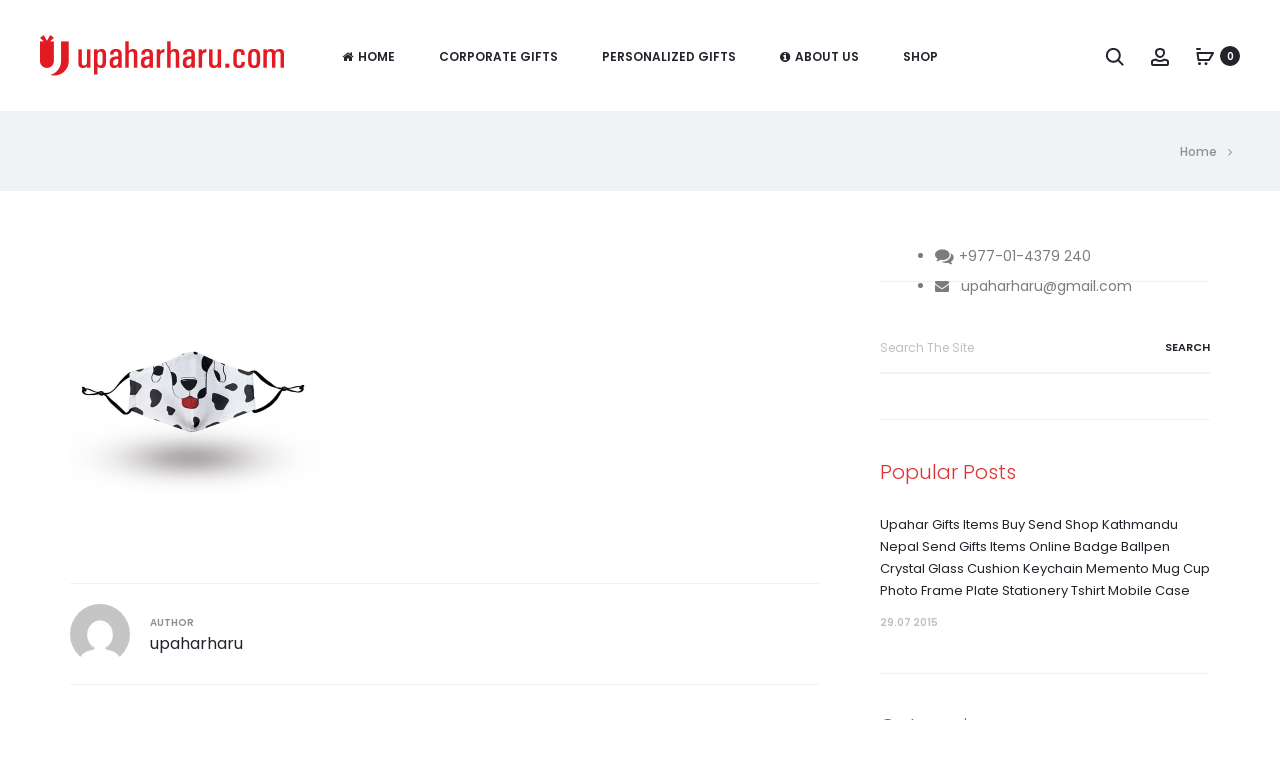

--- FILE ---
content_type: text/html; charset=UTF-8
request_url: https://upaharharu.com/?attachment_id=2231
body_size: 37701
content:
<!DOCTYPE html>
<html lang="en-US">
<head>
<meta charset="UTF-8">
<meta name="viewport" content="width=device-width, initial-scale=1">
<link rel="profile" href="http://gmpg.org/xfn/11">
<link rel="pingback" href="https://upaharharu.com/xmlrpc.php">

<meta name='robots' content='index, follow, max-image-preview:large, max-snippet:-1, max-video-preview:-1' />
	<style>img:is([sizes="auto" i], [sizes^="auto," i]) { contain-intrinsic-size: 3000px 1500px }</style>
	
	<!-- This site is optimized with the Yoast SEO plugin v25.5 - https://yoast.com/wordpress/plugins/seo/ -->
	<title>- Corporate, Customized and Personalized Gifts - Upaharharu.com</title>
	<meta name="description" content="- Corporate, Customized and Personalized Gifts - Upaharharu.com" />
	<link rel="canonical" href="https://upaharharu.com/" />
	<meta property="og:locale" content="en_US" />
	<meta property="og:type" content="article" />
	<meta property="og:title" content="- Corporate, Customized and Personalized Gifts - Upaharharu.com" />
	<meta property="og:description" content="- Corporate, Customized and Personalized Gifts - Upaharharu.com" />
	<meta property="og:url" content="https://upaharharu.com/" />
	<meta property="og:site_name" content="Corporate, Customized and Personalized Gifts - Upaharharu.com" />
	<meta property="article:publisher" content="https://www.facebook.com/upaharharugifts" />
	<meta property="article:modified_time" content="2022-07-20T12:04:29+00:00" />
	<meta property="og:image" content="https://upaharharu.com" />
	<meta property="og:image:width" content="500" />
	<meta property="og:image:height" content="600" />
	<meta property="og:image:type" content="image/jpeg" />
	<meta name="twitter:card" content="summary_large_image" />
	<script type="application/ld+json" class="yoast-schema-graph">{"@context":"https://schema.org","@graph":[{"@type":"WebPage","@id":"https://upaharharu.com/","url":"https://upaharharu.com/","name":"- Corporate, Customized and Personalized Gifts - Upaharharu.com","isPartOf":{"@id":"https://upaharharu.com/#website"},"primaryImageOfPage":{"@id":"https://upaharharu.com/#primaryimage"},"image":{"@id":"https://upaharharu.com/#primaryimage"},"thumbnailUrl":"https://upaharharu.com/wp-content/uploads/2020/11/Animal-Pattern-Mask_022.jpg","datePublished":"2020-11-03T07:57:22+00:00","dateModified":"2022-07-20T12:04:29+00:00","description":"- Corporate, Customized and Personalized Gifts - Upaharharu.com","inLanguage":"en-US","potentialAction":[{"@type":"ReadAction","target":["https://upaharharu.com/"]}]},{"@type":"ImageObject","inLanguage":"en-US","@id":"https://upaharharu.com/#primaryimage","url":"https://upaharharu.com/wp-content/uploads/2020/11/Animal-Pattern-Mask_022.jpg","contentUrl":"https://upaharharu.com/wp-content/uploads/2020/11/Animal-Pattern-Mask_022.jpg","width":500,"height":600,"caption":"Animal Pattern White and Black Spot Cute Dog Nose Face Mask"},{"@type":"WebSite","@id":"https://upaharharu.com/#website","url":"https://upaharharu.com/","name":"Corporate, Customized and Personalized Gifts - Upaharharu.com","description":"","publisher":{"@id":"https://upaharharu.com/#organization"},"potentialAction":[{"@type":"SearchAction","target":{"@type":"EntryPoint","urlTemplate":"https://upaharharu.com/?s={search_term_string}"},"query-input":{"@type":"PropertyValueSpecification","valueRequired":true,"valueName":"search_term_string"}}],"inLanguage":"en-US"},{"@type":"Organization","@id":"https://upaharharu.com/#organization","name":"Upaharharu Pvt. Ltd.","url":"https://upaharharu.com/","logo":{"@type":"ImageObject","inLanguage":"en-US","@id":"https://upaharharu.com/#/schema/logo/image/","url":"https://upaharharu.com/wp-content/uploads/2022/08/Upaharharu-Logo.jpg","contentUrl":"https://upaharharu.com/wp-content/uploads/2022/08/Upaharharu-Logo.jpg","width":800,"height":192,"caption":"Upaharharu Pvt. Ltd."},"image":{"@id":"https://upaharharu.com/#/schema/logo/image/"},"sameAs":["https://www.facebook.com/upaharharugifts"]}]}</script>
	<!-- / Yoast SEO plugin. -->


<link rel='dns-prefetch' href='//fonts.googleapis.com' />
<link rel="alternate" type="application/rss+xml" title="Corporate, Customized and Personalized Gifts - Upaharharu.com &raquo; Feed" href="https://upaharharu.com/feed/" />
<link rel="alternate" type="application/rss+xml" title="Corporate, Customized and Personalized Gifts - Upaharharu.com &raquo; Comments Feed" href="https://upaharharu.com/comments/feed/" />
<link rel="alternate" type="application/rss+xml" title="Corporate, Customized and Personalized Gifts - Upaharharu.com &raquo;  Comments Feed" href="https://upaharharu.com/?attachment_id=2231/feed/" />
<script type="text/javascript">
/* <![CDATA[ */
window._wpemojiSettings = {"baseUrl":"https:\/\/s.w.org\/images\/core\/emoji\/16.0.1\/72x72\/","ext":".png","svgUrl":"https:\/\/s.w.org\/images\/core\/emoji\/16.0.1\/svg\/","svgExt":".svg","source":{"concatemoji":"https:\/\/upaharharu.com\/wp-includes\/js\/wp-emoji-release.min.js?ver=6.8.3"}};
/*! This file is auto-generated */
!function(s,n){var o,i,e;function c(e){try{var t={supportTests:e,timestamp:(new Date).valueOf()};sessionStorage.setItem(o,JSON.stringify(t))}catch(e){}}function p(e,t,n){e.clearRect(0,0,e.canvas.width,e.canvas.height),e.fillText(t,0,0);var t=new Uint32Array(e.getImageData(0,0,e.canvas.width,e.canvas.height).data),a=(e.clearRect(0,0,e.canvas.width,e.canvas.height),e.fillText(n,0,0),new Uint32Array(e.getImageData(0,0,e.canvas.width,e.canvas.height).data));return t.every(function(e,t){return e===a[t]})}function u(e,t){e.clearRect(0,0,e.canvas.width,e.canvas.height),e.fillText(t,0,0);for(var n=e.getImageData(16,16,1,1),a=0;a<n.data.length;a++)if(0!==n.data[a])return!1;return!0}function f(e,t,n,a){switch(t){case"flag":return n(e,"\ud83c\udff3\ufe0f\u200d\u26a7\ufe0f","\ud83c\udff3\ufe0f\u200b\u26a7\ufe0f")?!1:!n(e,"\ud83c\udde8\ud83c\uddf6","\ud83c\udde8\u200b\ud83c\uddf6")&&!n(e,"\ud83c\udff4\udb40\udc67\udb40\udc62\udb40\udc65\udb40\udc6e\udb40\udc67\udb40\udc7f","\ud83c\udff4\u200b\udb40\udc67\u200b\udb40\udc62\u200b\udb40\udc65\u200b\udb40\udc6e\u200b\udb40\udc67\u200b\udb40\udc7f");case"emoji":return!a(e,"\ud83e\udedf")}return!1}function g(e,t,n,a){var r="undefined"!=typeof WorkerGlobalScope&&self instanceof WorkerGlobalScope?new OffscreenCanvas(300,150):s.createElement("canvas"),o=r.getContext("2d",{willReadFrequently:!0}),i=(o.textBaseline="top",o.font="600 32px Arial",{});return e.forEach(function(e){i[e]=t(o,e,n,a)}),i}function t(e){var t=s.createElement("script");t.src=e,t.defer=!0,s.head.appendChild(t)}"undefined"!=typeof Promise&&(o="wpEmojiSettingsSupports",i=["flag","emoji"],n.supports={everything:!0,everythingExceptFlag:!0},e=new Promise(function(e){s.addEventListener("DOMContentLoaded",e,{once:!0})}),new Promise(function(t){var n=function(){try{var e=JSON.parse(sessionStorage.getItem(o));if("object"==typeof e&&"number"==typeof e.timestamp&&(new Date).valueOf()<e.timestamp+604800&&"object"==typeof e.supportTests)return e.supportTests}catch(e){}return null}();if(!n){if("undefined"!=typeof Worker&&"undefined"!=typeof OffscreenCanvas&&"undefined"!=typeof URL&&URL.createObjectURL&&"undefined"!=typeof Blob)try{var e="postMessage("+g.toString()+"("+[JSON.stringify(i),f.toString(),p.toString(),u.toString()].join(",")+"));",a=new Blob([e],{type:"text/javascript"}),r=new Worker(URL.createObjectURL(a),{name:"wpTestEmojiSupports"});return void(r.onmessage=function(e){c(n=e.data),r.terminate(),t(n)})}catch(e){}c(n=g(i,f,p,u))}t(n)}).then(function(e){for(var t in e)n.supports[t]=e[t],n.supports.everything=n.supports.everything&&n.supports[t],"flag"!==t&&(n.supports.everythingExceptFlag=n.supports.everythingExceptFlag&&n.supports[t]);n.supports.everythingExceptFlag=n.supports.everythingExceptFlag&&!n.supports.flag,n.DOMReady=!1,n.readyCallback=function(){n.DOMReady=!0}}).then(function(){return e}).then(function(){var e;n.supports.everything||(n.readyCallback(),(e=n.source||{}).concatemoji?t(e.concatemoji):e.wpemoji&&e.twemoji&&(t(e.twemoji),t(e.wpemoji)))}))}((window,document),window._wpemojiSettings);
/* ]]> */
</script>
<style id='wp-emoji-styles-inline-css' type='text/css'>

	img.wp-smiley, img.emoji {
		display: inline !important;
		border: none !important;
		box-shadow: none !important;
		height: 1em !important;
		width: 1em !important;
		margin: 0 0.07em !important;
		vertical-align: -0.1em !important;
		background: none !important;
		padding: 0 !important;
	}
</style>
<link rel='stylesheet' id='wp-block-library-css' href='https://upaharharu.com/wp-includes/css/dist/block-library/style.min.css?ver=6.8.3' type='text/css' media='all' />
<style id='wp-block-library-theme-inline-css' type='text/css'>
.wp-block-audio :where(figcaption){color:#555;font-size:13px;text-align:center}.is-dark-theme .wp-block-audio :where(figcaption){color:#ffffffa6}.wp-block-audio{margin:0 0 1em}.wp-block-code{border:1px solid #ccc;border-radius:4px;font-family:Menlo,Consolas,monaco,monospace;padding:.8em 1em}.wp-block-embed :where(figcaption){color:#555;font-size:13px;text-align:center}.is-dark-theme .wp-block-embed :where(figcaption){color:#ffffffa6}.wp-block-embed{margin:0 0 1em}.blocks-gallery-caption{color:#555;font-size:13px;text-align:center}.is-dark-theme .blocks-gallery-caption{color:#ffffffa6}:root :where(.wp-block-image figcaption){color:#555;font-size:13px;text-align:center}.is-dark-theme :root :where(.wp-block-image figcaption){color:#ffffffa6}.wp-block-image{margin:0 0 1em}.wp-block-pullquote{border-bottom:4px solid;border-top:4px solid;color:currentColor;margin-bottom:1.75em}.wp-block-pullquote cite,.wp-block-pullquote footer,.wp-block-pullquote__citation{color:currentColor;font-size:.8125em;font-style:normal;text-transform:uppercase}.wp-block-quote{border-left:.25em solid;margin:0 0 1.75em;padding-left:1em}.wp-block-quote cite,.wp-block-quote footer{color:currentColor;font-size:.8125em;font-style:normal;position:relative}.wp-block-quote:where(.has-text-align-right){border-left:none;border-right:.25em solid;padding-left:0;padding-right:1em}.wp-block-quote:where(.has-text-align-center){border:none;padding-left:0}.wp-block-quote.is-large,.wp-block-quote.is-style-large,.wp-block-quote:where(.is-style-plain){border:none}.wp-block-search .wp-block-search__label{font-weight:700}.wp-block-search__button{border:1px solid #ccc;padding:.375em .625em}:where(.wp-block-group.has-background){padding:1.25em 2.375em}.wp-block-separator.has-css-opacity{opacity:.4}.wp-block-separator{border:none;border-bottom:2px solid;margin-left:auto;margin-right:auto}.wp-block-separator.has-alpha-channel-opacity{opacity:1}.wp-block-separator:not(.is-style-wide):not(.is-style-dots){width:100px}.wp-block-separator.has-background:not(.is-style-dots){border-bottom:none;height:1px}.wp-block-separator.has-background:not(.is-style-wide):not(.is-style-dots){height:2px}.wp-block-table{margin:0 0 1em}.wp-block-table td,.wp-block-table th{word-break:normal}.wp-block-table :where(figcaption){color:#555;font-size:13px;text-align:center}.is-dark-theme .wp-block-table :where(figcaption){color:#ffffffa6}.wp-block-video :where(figcaption){color:#555;font-size:13px;text-align:center}.is-dark-theme .wp-block-video :where(figcaption){color:#ffffffa6}.wp-block-video{margin:0 0 1em}:root :where(.wp-block-template-part.has-background){margin-bottom:0;margin-top:0;padding:1.25em 2.375em}
</style>
<style id='classic-theme-styles-inline-css' type='text/css'>
/*! This file is auto-generated */
.wp-block-button__link{color:#fff;background-color:#32373c;border-radius:9999px;box-shadow:none;text-decoration:none;padding:calc(.667em + 2px) calc(1.333em + 2px);font-size:1.125em}.wp-block-file__button{background:#32373c;color:#fff;text-decoration:none}
</style>
<style id='global-styles-inline-css' type='text/css'>
:root{--wp--preset--aspect-ratio--square: 1;--wp--preset--aspect-ratio--4-3: 4/3;--wp--preset--aspect-ratio--3-4: 3/4;--wp--preset--aspect-ratio--3-2: 3/2;--wp--preset--aspect-ratio--2-3: 2/3;--wp--preset--aspect-ratio--16-9: 16/9;--wp--preset--aspect-ratio--9-16: 9/16;--wp--preset--color--black: #000000;--wp--preset--color--cyan-bluish-gray: #abb8c3;--wp--preset--color--white: #ffffff;--wp--preset--color--pale-pink: #f78da7;--wp--preset--color--vivid-red: #cf2e2e;--wp--preset--color--luminous-vivid-orange: #ff6900;--wp--preset--color--luminous-vivid-amber: #fcb900;--wp--preset--color--light-green-cyan: #7bdcb5;--wp--preset--color--vivid-green-cyan: #00d084;--wp--preset--color--pale-cyan-blue: #8ed1fc;--wp--preset--color--vivid-cyan-blue: #0693e3;--wp--preset--color--vivid-purple: #9b51e0;--wp--preset--gradient--vivid-cyan-blue-to-vivid-purple: linear-gradient(135deg,rgba(6,147,227,1) 0%,rgb(155,81,224) 100%);--wp--preset--gradient--light-green-cyan-to-vivid-green-cyan: linear-gradient(135deg,rgb(122,220,180) 0%,rgb(0,208,130) 100%);--wp--preset--gradient--luminous-vivid-amber-to-luminous-vivid-orange: linear-gradient(135deg,rgba(252,185,0,1) 0%,rgba(255,105,0,1) 100%);--wp--preset--gradient--luminous-vivid-orange-to-vivid-red: linear-gradient(135deg,rgba(255,105,0,1) 0%,rgb(207,46,46) 100%);--wp--preset--gradient--very-light-gray-to-cyan-bluish-gray: linear-gradient(135deg,rgb(238,238,238) 0%,rgb(169,184,195) 100%);--wp--preset--gradient--cool-to-warm-spectrum: linear-gradient(135deg,rgb(74,234,220) 0%,rgb(151,120,209) 20%,rgb(207,42,186) 40%,rgb(238,44,130) 60%,rgb(251,105,98) 80%,rgb(254,248,76) 100%);--wp--preset--gradient--blush-light-purple: linear-gradient(135deg,rgb(255,206,236) 0%,rgb(152,150,240) 100%);--wp--preset--gradient--blush-bordeaux: linear-gradient(135deg,rgb(254,205,165) 0%,rgb(254,45,45) 50%,rgb(107,0,62) 100%);--wp--preset--gradient--luminous-dusk: linear-gradient(135deg,rgb(255,203,112) 0%,rgb(199,81,192) 50%,rgb(65,88,208) 100%);--wp--preset--gradient--pale-ocean: linear-gradient(135deg,rgb(255,245,203) 0%,rgb(182,227,212) 50%,rgb(51,167,181) 100%);--wp--preset--gradient--electric-grass: linear-gradient(135deg,rgb(202,248,128) 0%,rgb(113,206,126) 100%);--wp--preset--gradient--midnight: linear-gradient(135deg,rgb(2,3,129) 0%,rgb(40,116,252) 100%);--wp--preset--font-size--small: 13px;--wp--preset--font-size--medium: 20px;--wp--preset--font-size--large: 36px;--wp--preset--font-size--x-large: 42px;--wp--preset--font-family--inter: "Inter", sans-serif;--wp--preset--font-family--cardo: Cardo;--wp--preset--spacing--20: 0.44rem;--wp--preset--spacing--30: 0.67rem;--wp--preset--spacing--40: 1rem;--wp--preset--spacing--50: 1.5rem;--wp--preset--spacing--60: 2.25rem;--wp--preset--spacing--70: 3.38rem;--wp--preset--spacing--80: 5.06rem;--wp--preset--shadow--natural: 6px 6px 9px rgba(0, 0, 0, 0.2);--wp--preset--shadow--deep: 12px 12px 50px rgba(0, 0, 0, 0.4);--wp--preset--shadow--sharp: 6px 6px 0px rgba(0, 0, 0, 0.2);--wp--preset--shadow--outlined: 6px 6px 0px -3px rgba(255, 255, 255, 1), 6px 6px rgba(0, 0, 0, 1);--wp--preset--shadow--crisp: 6px 6px 0px rgba(0, 0, 0, 1);}:where(.is-layout-flex){gap: 0.5em;}:where(.is-layout-grid){gap: 0.5em;}body .is-layout-flex{display: flex;}.is-layout-flex{flex-wrap: wrap;align-items: center;}.is-layout-flex > :is(*, div){margin: 0;}body .is-layout-grid{display: grid;}.is-layout-grid > :is(*, div){margin: 0;}:where(.wp-block-columns.is-layout-flex){gap: 2em;}:where(.wp-block-columns.is-layout-grid){gap: 2em;}:where(.wp-block-post-template.is-layout-flex){gap: 1.25em;}:where(.wp-block-post-template.is-layout-grid){gap: 1.25em;}.has-black-color{color: var(--wp--preset--color--black) !important;}.has-cyan-bluish-gray-color{color: var(--wp--preset--color--cyan-bluish-gray) !important;}.has-white-color{color: var(--wp--preset--color--white) !important;}.has-pale-pink-color{color: var(--wp--preset--color--pale-pink) !important;}.has-vivid-red-color{color: var(--wp--preset--color--vivid-red) !important;}.has-luminous-vivid-orange-color{color: var(--wp--preset--color--luminous-vivid-orange) !important;}.has-luminous-vivid-amber-color{color: var(--wp--preset--color--luminous-vivid-amber) !important;}.has-light-green-cyan-color{color: var(--wp--preset--color--light-green-cyan) !important;}.has-vivid-green-cyan-color{color: var(--wp--preset--color--vivid-green-cyan) !important;}.has-pale-cyan-blue-color{color: var(--wp--preset--color--pale-cyan-blue) !important;}.has-vivid-cyan-blue-color{color: var(--wp--preset--color--vivid-cyan-blue) !important;}.has-vivid-purple-color{color: var(--wp--preset--color--vivid-purple) !important;}.has-black-background-color{background-color: var(--wp--preset--color--black) !important;}.has-cyan-bluish-gray-background-color{background-color: var(--wp--preset--color--cyan-bluish-gray) !important;}.has-white-background-color{background-color: var(--wp--preset--color--white) !important;}.has-pale-pink-background-color{background-color: var(--wp--preset--color--pale-pink) !important;}.has-vivid-red-background-color{background-color: var(--wp--preset--color--vivid-red) !important;}.has-luminous-vivid-orange-background-color{background-color: var(--wp--preset--color--luminous-vivid-orange) !important;}.has-luminous-vivid-amber-background-color{background-color: var(--wp--preset--color--luminous-vivid-amber) !important;}.has-light-green-cyan-background-color{background-color: var(--wp--preset--color--light-green-cyan) !important;}.has-vivid-green-cyan-background-color{background-color: var(--wp--preset--color--vivid-green-cyan) !important;}.has-pale-cyan-blue-background-color{background-color: var(--wp--preset--color--pale-cyan-blue) !important;}.has-vivid-cyan-blue-background-color{background-color: var(--wp--preset--color--vivid-cyan-blue) !important;}.has-vivid-purple-background-color{background-color: var(--wp--preset--color--vivid-purple) !important;}.has-black-border-color{border-color: var(--wp--preset--color--black) !important;}.has-cyan-bluish-gray-border-color{border-color: var(--wp--preset--color--cyan-bluish-gray) !important;}.has-white-border-color{border-color: var(--wp--preset--color--white) !important;}.has-pale-pink-border-color{border-color: var(--wp--preset--color--pale-pink) !important;}.has-vivid-red-border-color{border-color: var(--wp--preset--color--vivid-red) !important;}.has-luminous-vivid-orange-border-color{border-color: var(--wp--preset--color--luminous-vivid-orange) !important;}.has-luminous-vivid-amber-border-color{border-color: var(--wp--preset--color--luminous-vivid-amber) !important;}.has-light-green-cyan-border-color{border-color: var(--wp--preset--color--light-green-cyan) !important;}.has-vivid-green-cyan-border-color{border-color: var(--wp--preset--color--vivid-green-cyan) !important;}.has-pale-cyan-blue-border-color{border-color: var(--wp--preset--color--pale-cyan-blue) !important;}.has-vivid-cyan-blue-border-color{border-color: var(--wp--preset--color--vivid-cyan-blue) !important;}.has-vivid-purple-border-color{border-color: var(--wp--preset--color--vivid-purple) !important;}.has-vivid-cyan-blue-to-vivid-purple-gradient-background{background: var(--wp--preset--gradient--vivid-cyan-blue-to-vivid-purple) !important;}.has-light-green-cyan-to-vivid-green-cyan-gradient-background{background: var(--wp--preset--gradient--light-green-cyan-to-vivid-green-cyan) !important;}.has-luminous-vivid-amber-to-luminous-vivid-orange-gradient-background{background: var(--wp--preset--gradient--luminous-vivid-amber-to-luminous-vivid-orange) !important;}.has-luminous-vivid-orange-to-vivid-red-gradient-background{background: var(--wp--preset--gradient--luminous-vivid-orange-to-vivid-red) !important;}.has-very-light-gray-to-cyan-bluish-gray-gradient-background{background: var(--wp--preset--gradient--very-light-gray-to-cyan-bluish-gray) !important;}.has-cool-to-warm-spectrum-gradient-background{background: var(--wp--preset--gradient--cool-to-warm-spectrum) !important;}.has-blush-light-purple-gradient-background{background: var(--wp--preset--gradient--blush-light-purple) !important;}.has-blush-bordeaux-gradient-background{background: var(--wp--preset--gradient--blush-bordeaux) !important;}.has-luminous-dusk-gradient-background{background: var(--wp--preset--gradient--luminous-dusk) !important;}.has-pale-ocean-gradient-background{background: var(--wp--preset--gradient--pale-ocean) !important;}.has-electric-grass-gradient-background{background: var(--wp--preset--gradient--electric-grass) !important;}.has-midnight-gradient-background{background: var(--wp--preset--gradient--midnight) !important;}.has-small-font-size{font-size: var(--wp--preset--font-size--small) !important;}.has-medium-font-size{font-size: var(--wp--preset--font-size--medium) !important;}.has-large-font-size{font-size: var(--wp--preset--font-size--large) !important;}.has-x-large-font-size{font-size: var(--wp--preset--font-size--x-large) !important;}
:where(.wp-block-post-template.is-layout-flex){gap: 1.25em;}:where(.wp-block-post-template.is-layout-grid){gap: 1.25em;}
:where(.wp-block-columns.is-layout-flex){gap: 2em;}:where(.wp-block-columns.is-layout-grid){gap: 2em;}
:root :where(.wp-block-pullquote){font-size: 1.5em;line-height: 1.6;}
</style>
<link rel='stylesheet' id='woocommerce-general-css' href='https://upaharharu.com/wp-content/plugins/woocommerce/assets/css/woocommerce.css?ver=9.7.1' type='text/css' media='all' />
<style id='woocommerce-inline-inline-css' type='text/css'>
.woocommerce form .form-row .required { visibility: visible; }
</style>
<link rel='stylesheet' id='brands-styles-css' href='https://upaharharu.com/wp-content/plugins/woocommerce/assets/css/brands.css?ver=9.7.1' type='text/css' media='all' />
<link rel='stylesheet' id='sober-fonts-css' href='https://fonts.googleapis.com/css?family=Poppins%3A300%2C400%2C500%2C600%2C700&#038;subset=latin%2Clatin-ext&#038;display=swap&#038;ver=6.8.3' type='text/css' media='all' />
<link rel='stylesheet' id='font-awesome-css' href='https://upaharharu.com/wp-content/themes/sober/css/font-awesome.min.css?ver=4.7.0' type='text/css' media='all' />
<link rel='stylesheet' id='bootstrap-css' href='https://upaharharu.com/wp-content/themes/sober/css/bootstrap.css?ver=3.3.6' type='text/css' media='all' />
<link rel='stylesheet' id='sober-css' href='https://upaharharu.com/wp-content/themes/sober/style.css?ver=1.0.0' type='text/css' media='all' />
<style id='sober-inline-css' type='text/css'>

				@font-face {
					font-family: "Sofia Pro";
					src: url( https://upaharharu.com/wp-content/themes/sober/fonts/sofiapro-light-webfont.woff2 ) format("woff2");
					font-weight: 300;
					font-style: normal;
					font-display: swap;
				}
			body,button,input,select,textarea{font-family: Poppins;font-weight: 400;}a{color: #23232c;}a:hover{color: #dd3333;}h1, .h1{font-family: Poppins;}h2, .h2{font-family: Poppins;}h3, .h3{font-family: Poppins;}h4, .h4{font-family: Poppins;}h5, .h5{font-family: Poppins;}h6, .h6{font-family: Poppins;}.nav-menu > li > a, .side-menu .menu > li > a{font-family: Poppins;}.nav-menu .sub-menu a, .side-menu .sub-menu a{font-family: Poppins;}.primary-menu.side-menu .menu > li > a{font-family: Poppins;}.primary-menu.side-menu .sub-menu li a{font-family: Poppins;}.mobile-menu.side-menu .menu > li > a{font-family: Poppins;}.mobile-menu.side-menu .sub-menu li a{font-family: Poppins;}.page-header .page-title{font-family: Sofia Pro;font-size: 90;font-weight: 300;line-height: 1;text-transform: none;}.page-header-style-minimal .page-header .page-title{font-family: Poppins;text-transform: none;}.woocommerce .woocommerce-breadcrumb, .breadcrumb{font-family: Poppins;text-transform: none;}.widget-title{font-family: Poppins;color: #dd3333;}.woocommerce div.product .product_title{font-family: Poppins;font-weight: 300;color: #000000;}.woocommerce div.product .woocommerce-product-details__short-description, .woocommerce div.product div[itemprop="description"]{font-family: Poppins;text-transform: none;}.woocommerce .upsells h2, .woocommerce .related h2{font-family: Poppins;color: #000000;}.footer-info{font-family: Poppins;}.site-branding .logo img {width: 244px;}.preloader { background-color: #000000; }.sober-popup.popup-layout-fullscreen, .sober-popup-backdrop {background-color: rgba(35,35,44,0.5); }.woocommerce .ribbons .onsale {background-color: #00d994}.woocommerce .ribbons .newness {background-color: #ffaa65}.woocommerce .ribbons .featured {background-color: #ff6962}.woocommerce .ribbons .sold-out {background-color: #787676}.site-footer.custom { background-color: #a70e13; }
</style>
<link rel='stylesheet' id='sober-child-css' href='https://upaharharu.com/wp-content/themes/sober-child/style.css?ver=6.8.3' type='text/css' media='all' />
<script type="text/template" id="tmpl-variation-template">
	<div class="woocommerce-variation-description">{{{ data.variation.variation_description }}}</div>
	<div class="woocommerce-variation-price">{{{ data.variation.price_html }}}</div>
	<div class="woocommerce-variation-availability">{{{ data.variation.availability_html }}}</div>
</script>
<script type="text/template" id="tmpl-unavailable-variation-template">
	<p role="alert">Sorry, this product is unavailable. Please choose a different combination.</p>
</script>
<script type="text/javascript" src="https://upaharharu.com/wp-includes/js/jquery/jquery.min.js?ver=3.7.1" id="jquery-core-js"></script>
<script type="text/javascript" src="https://upaharharu.com/wp-includes/js/jquery/jquery-migrate.min.js?ver=3.4.1" id="jquery-migrate-js"></script>
<script type="text/javascript" src="https://upaharharu.com/wp-content/plugins/woocommerce/assets/js/jquery-blockui/jquery.blockUI.min.js?ver=2.7.0-wc.9.7.1" id="jquery-blockui-js" data-wp-strategy="defer"></script>
<script type="text/javascript" id="wc-add-to-cart-js-extra">
/* <![CDATA[ */
var wc_add_to_cart_params = {"ajax_url":"\/wp-admin\/admin-ajax.php","wc_ajax_url":"\/?wc-ajax=%%endpoint%%","i18n_view_cart":"View cart","cart_url":"https:\/\/upaharharu.com\/cart\/","is_cart":"","cart_redirect_after_add":"no"};
/* ]]> */
</script>
<script type="text/javascript" src="https://upaharharu.com/wp-content/plugins/woocommerce/assets/js/frontend/add-to-cart.min.js?ver=9.7.1" id="wc-add-to-cart-js" data-wp-strategy="defer"></script>
<script type="text/javascript" src="https://upaharharu.com/wp-content/plugins/woocommerce/assets/js/js-cookie/js.cookie.min.js?ver=2.1.4-wc.9.7.1" id="js-cookie-js" defer="defer" data-wp-strategy="defer"></script>
<script type="text/javascript" id="woocommerce-js-extra">
/* <![CDATA[ */
var woocommerce_params = {"ajax_url":"\/wp-admin\/admin-ajax.php","wc_ajax_url":"\/?wc-ajax=%%endpoint%%","i18n_password_show":"Show password","i18n_password_hide":"Hide password"};
/* ]]> */
</script>
<script type="text/javascript" src="https://upaharharu.com/wp-content/plugins/woocommerce/assets/js/frontend/woocommerce.min.js?ver=9.7.1" id="woocommerce-js" defer="defer" data-wp-strategy="defer"></script>
<script type="text/javascript" src="https://upaharharu.com/wp-content/plugins/js_composer/assets/js/vendors/woocommerce-add-to-cart.js?ver=8.2" id="vc_woocommerce-add-to-cart-js-js"></script>
<script type="text/javascript" src="https://upaharharu.com/wp-includes/js/underscore.min.js?ver=1.13.7" id="underscore-js"></script>
<script type="text/javascript" id="wp-util-js-extra">
/* <![CDATA[ */
var _wpUtilSettings = {"ajax":{"url":"\/wp-admin\/admin-ajax.php"}};
/* ]]> */
</script>
<script type="text/javascript" src="https://upaharharu.com/wp-includes/js/wp-util.min.js?ver=6.8.3" id="wp-util-js"></script>
<script type="text/javascript" id="wc-add-to-cart-variation-js-extra">
/* <![CDATA[ */
var wc_add_to_cart_variation_params = {"wc_ajax_url":"\/?wc-ajax=%%endpoint%%","i18n_no_matching_variations_text":"Sorry, no products matched your selection. Please choose a different combination.","i18n_make_a_selection_text":"Please select some product options before adding this product to your cart.","i18n_unavailable_text":"Sorry, this product is unavailable. Please choose a different combination.","i18n_reset_alert_text":"Your selection has been reset. Please select some product options before adding this product to your cart."};
/* ]]> */
</script>
<script type="text/javascript" src="https://upaharharu.com/wp-content/plugins/woocommerce/assets/js/frontend/add-to-cart-variation.min.js?ver=9.7.1" id="wc-add-to-cart-variation-js" defer="defer" data-wp-strategy="defer"></script>
<script type="text/javascript" id="wc-cart-fragments-js-extra">
/* <![CDATA[ */
var wc_cart_fragments_params = {"ajax_url":"\/wp-admin\/admin-ajax.php","wc_ajax_url":"\/?wc-ajax=%%endpoint%%","cart_hash_key":"wc_cart_hash_ad0acf7c8e42af3c5d7c88242fc204b5","fragment_name":"wc_fragments_ad0acf7c8e42af3c5d7c88242fc204b5","request_timeout":"5000"};
/* ]]> */
</script>
<script type="text/javascript" src="https://upaharharu.com/wp-content/plugins/woocommerce/assets/js/frontend/cart-fragments.min.js?ver=9.7.1" id="wc-cart-fragments-js" defer="defer" data-wp-strategy="defer"></script>
<script></script><link rel="https://api.w.org/" href="https://upaharharu.com/wp-json/" /><link rel="alternate" title="JSON" type="application/json" href="https://upaharharu.com/wp-json/wp/v2/media/2231" /><link rel="EditURI" type="application/rsd+xml" title="RSD" href="https://upaharharu.com/xmlrpc.php?rsd" />
<meta name="generator" content="WordPress 6.8.3" />
<meta name="generator" content="WooCommerce 9.7.1" />
<link rel='shortlink' href='https://upaharharu.com/?p=2231' />
<link rel="alternate" title="oEmbed (JSON)" type="application/json+oembed" href="https://upaharharu.com/wp-json/oembed/1.0/embed?url=https%3A%2F%2Fupaharharu.com%2F%3Fattachment_id%3D2231" />
<link rel="alternate" title="oEmbed (XML)" type="text/xml+oembed" href="https://upaharharu.com/wp-json/oembed/1.0/embed?url=https%3A%2F%2Fupaharharu.com%2F%3Fattachment_id%3D2231&#038;format=xml" />
	<noscript><style>.woocommerce-product-gallery{ opacity: 1 !important; }</style></noscript>
	<meta name="generator" content="Powered by WPBakery Page Builder - drag and drop page builder for WordPress."/>
<meta name="generator" content="Powered by Slider Revolution 6.7.29 - responsive, Mobile-Friendly Slider Plugin for WordPress with comfortable drag and drop interface." />
<style class='wp-fonts-local' type='text/css'>
@font-face{font-family:Inter;font-style:normal;font-weight:300 900;font-display:fallback;src:url('https://upaharharu.com/wp-content/plugins/woocommerce/assets/fonts/Inter-VariableFont_slnt,wght.woff2') format('woff2');font-stretch:normal;}
@font-face{font-family:Cardo;font-style:normal;font-weight:400;font-display:fallback;src:url('https://upaharharu.com/wp-content/plugins/woocommerce/assets/fonts/cardo_normal_400.woff2') format('woff2');}
</style>
<link rel="icon" href="https://upaharharu.com/wp-content/uploads/2022/03/cropped-Upaharharu-Logo-Round-Color-32x32.png" sizes="32x32" />
<link rel="icon" href="https://upaharharu.com/wp-content/uploads/2022/03/cropped-Upaharharu-Logo-Round-Color-192x192.png" sizes="192x192" />
<link rel="apple-touch-icon" href="https://upaharharu.com/wp-content/uploads/2022/03/cropped-Upaharharu-Logo-Round-Color-180x180.png" />
<meta name="msapplication-TileImage" content="https://upaharharu.com/wp-content/uploads/2022/03/cropped-Upaharharu-Logo-Round-Color-270x270.png" />
<script>function setREVStartSize(e){
			//window.requestAnimationFrame(function() {
				window.RSIW = window.RSIW===undefined ? window.innerWidth : window.RSIW;
				window.RSIH = window.RSIH===undefined ? window.innerHeight : window.RSIH;
				try {
					var pw = document.getElementById(e.c).parentNode.offsetWidth,
						newh;
					pw = pw===0 || isNaN(pw) || (e.l=="fullwidth" || e.layout=="fullwidth") ? window.RSIW : pw;
					e.tabw = e.tabw===undefined ? 0 : parseInt(e.tabw);
					e.thumbw = e.thumbw===undefined ? 0 : parseInt(e.thumbw);
					e.tabh = e.tabh===undefined ? 0 : parseInt(e.tabh);
					e.thumbh = e.thumbh===undefined ? 0 : parseInt(e.thumbh);
					e.tabhide = e.tabhide===undefined ? 0 : parseInt(e.tabhide);
					e.thumbhide = e.thumbhide===undefined ? 0 : parseInt(e.thumbhide);
					e.mh = e.mh===undefined || e.mh=="" || e.mh==="auto" ? 0 : parseInt(e.mh,0);
					if(e.layout==="fullscreen" || e.l==="fullscreen")
						newh = Math.max(e.mh,window.RSIH);
					else{
						e.gw = Array.isArray(e.gw) ? e.gw : [e.gw];
						for (var i in e.rl) if (e.gw[i]===undefined || e.gw[i]===0) e.gw[i] = e.gw[i-1];
						e.gh = e.el===undefined || e.el==="" || (Array.isArray(e.el) && e.el.length==0)? e.gh : e.el;
						e.gh = Array.isArray(e.gh) ? e.gh : [e.gh];
						for (var i in e.rl) if (e.gh[i]===undefined || e.gh[i]===0) e.gh[i] = e.gh[i-1];
											
						var nl = new Array(e.rl.length),
							ix = 0,
							sl;
						e.tabw = e.tabhide>=pw ? 0 : e.tabw;
						e.thumbw = e.thumbhide>=pw ? 0 : e.thumbw;
						e.tabh = e.tabhide>=pw ? 0 : e.tabh;
						e.thumbh = e.thumbhide>=pw ? 0 : e.thumbh;
						for (var i in e.rl) nl[i] = e.rl[i]<window.RSIW ? 0 : e.rl[i];
						sl = nl[0];
						for (var i in nl) if (sl>nl[i] && nl[i]>0) { sl = nl[i]; ix=i;}
						var m = pw>(e.gw[ix]+e.tabw+e.thumbw) ? 1 : (pw-(e.tabw+e.thumbw)) / (e.gw[ix]);
						newh =  (e.gh[ix] * m) + (e.tabh + e.thumbh);
					}
					var el = document.getElementById(e.c);
					if (el!==null && el) el.style.height = newh+"px";
					el = document.getElementById(e.c+"_wrapper");
					if (el!==null && el) {
						el.style.height = newh+"px";
						el.style.display = "block";
					}
				} catch(e){
					console.log("Failure at Presize of Slider:" + e)
				}
			//});
		  };</script>
		<style type="text/css" id="wp-custom-css">
			
/*first nav dropdown*/
.nav-menu > li > .sub-menu > li{
		padding: 5px 0 5px 10px;
}
.nav-menu > li > .sub-menu{
	transform: translateY(39px);
	padding-top:8px;
	padding-bottom:8px;
}
/*second nav dropdown*/
.nav-menu > li > .sub-menu > li > .sub-menu{
	padding-top:8px;
	padding-bottom:8px;
	transform: translateY(-18px);
}
.nav-menu > li > .sub-menu > li > .sub-menu > li{
		padding: 5px 0 5px 10px;
}

.nav-menu > li > .sub-menu > li:hover{
	background-color: #f2f2f2;
	font-weight:500;
}
.nav-menu > li > .sub-menu > li > .sub-menu > li:hover{
	background-color: #f2f2f2;
	font-weight:500;
}		</style>
		<style id="kirki-inline-styles">body,button,input,select,textarea{font-family:Poppins;font-weight:400;}a{color:#23232c;}a:hover, a:visited{color:#dd3333;}h1, .h1{font-family:Poppins;}h2, .h2{font-family:Poppins;}h3, .h3{font-family:Poppins;}h4, .h4{font-family:Poppins;}h5, .h5{font-family:Poppins;}h6, .h6{font-family:Poppins;}.nav-menu > li > a, .side-menu .menu > li > a{font-family:Poppins;}.nav-menu .sub-menu a, .side-menu .sub-menu a{font-family:Poppins;}.primary-menu.side-menu .menu > li > a{font-family:Poppins;}.primary-menu.side-menu .sub-menu li a{font-family:Poppins;}.mobile-menu.side-menu .menu > li > a{font-family:Poppins;}.mobile-menu.side-menu .sub-menu li a{font-family:Poppins;}.page-header-style-minimal .page-header .page-title{font-family:Poppins;text-transform:none;}.woocommerce .woocommerce-breadcrumb, .breadcrumb{font-family:Poppins;text-transform:none;}.widget-title{font-family:Poppins;color:#dd3333;}.woocommerce div.product .product_title{font-family:Poppins;font-weight:300;color:#000000;}.woocommerce div.product .woocommerce-product-details__short-description, .woocommerce div.product div[itemprop="description"]{font-family:Poppins;text-transform:none;}.woocommerce .upsells h2, .woocommerce .related h2{font-family:Poppins;color:#000000;}.footer-info{font-family:Poppins;}@media screen and (max-width: 767px){.mobile-menu{width:85%;}}/* devanagari */
@font-face {
  font-family: 'Poppins';
  font-style: normal;
  font-weight: 300;
  font-display: swap;
  src: url(https://upaharharu.com/wp-content/fonts/poppins/pxiByp8kv8JHgFVrLDz8Z11lFc-K.woff2) format('woff2');
  unicode-range: U+0900-097F, U+1CD0-1CF9, U+200C-200D, U+20A8, U+20B9, U+20F0, U+25CC, U+A830-A839, U+A8E0-A8FF, U+11B00-11B09;
}
/* latin-ext */
@font-face {
  font-family: 'Poppins';
  font-style: normal;
  font-weight: 300;
  font-display: swap;
  src: url(https://upaharharu.com/wp-content/fonts/poppins/pxiByp8kv8JHgFVrLDz8Z1JlFc-K.woff2) format('woff2');
  unicode-range: U+0100-02BA, U+02BD-02C5, U+02C7-02CC, U+02CE-02D7, U+02DD-02FF, U+0304, U+0308, U+0329, U+1D00-1DBF, U+1E00-1E9F, U+1EF2-1EFF, U+2020, U+20A0-20AB, U+20AD-20C0, U+2113, U+2C60-2C7F, U+A720-A7FF;
}
/* latin */
@font-face {
  font-family: 'Poppins';
  font-style: normal;
  font-weight: 300;
  font-display: swap;
  src: url(https://upaharharu.com/wp-content/fonts/poppins/pxiByp8kv8JHgFVrLDz8Z1xlFQ.woff2) format('woff2');
  unicode-range: U+0000-00FF, U+0131, U+0152-0153, U+02BB-02BC, U+02C6, U+02DA, U+02DC, U+0304, U+0308, U+0329, U+2000-206F, U+20AC, U+2122, U+2191, U+2193, U+2212, U+2215, U+FEFF, U+FFFD;
}
/* devanagari */
@font-face {
  font-family: 'Poppins';
  font-style: normal;
  font-weight: 400;
  font-display: swap;
  src: url(https://upaharharu.com/wp-content/fonts/poppins/pxiEyp8kv8JHgFVrJJbecmNE.woff2) format('woff2');
  unicode-range: U+0900-097F, U+1CD0-1CF9, U+200C-200D, U+20A8, U+20B9, U+20F0, U+25CC, U+A830-A839, U+A8E0-A8FF, U+11B00-11B09;
}
/* latin-ext */
@font-face {
  font-family: 'Poppins';
  font-style: normal;
  font-weight: 400;
  font-display: swap;
  src: url(https://upaharharu.com/wp-content/fonts/poppins/pxiEyp8kv8JHgFVrJJnecmNE.woff2) format('woff2');
  unicode-range: U+0100-02BA, U+02BD-02C5, U+02C7-02CC, U+02CE-02D7, U+02DD-02FF, U+0304, U+0308, U+0329, U+1D00-1DBF, U+1E00-1E9F, U+1EF2-1EFF, U+2020, U+20A0-20AB, U+20AD-20C0, U+2113, U+2C60-2C7F, U+A720-A7FF;
}
/* latin */
@font-face {
  font-family: 'Poppins';
  font-style: normal;
  font-weight: 400;
  font-display: swap;
  src: url(https://upaharharu.com/wp-content/fonts/poppins/pxiEyp8kv8JHgFVrJJfecg.woff2) format('woff2');
  unicode-range: U+0000-00FF, U+0131, U+0152-0153, U+02BB-02BC, U+02C6, U+02DA, U+02DC, U+0304, U+0308, U+0329, U+2000-206F, U+20AC, U+2122, U+2191, U+2193, U+2212, U+2215, U+FEFF, U+FFFD;
}
/* devanagari */
@font-face {
  font-family: 'Poppins';
  font-style: normal;
  font-weight: 700;
  font-display: swap;
  src: url(https://upaharharu.com/wp-content/fonts/poppins/pxiByp8kv8JHgFVrLCz7Z11lFc-K.woff2) format('woff2');
  unicode-range: U+0900-097F, U+1CD0-1CF9, U+200C-200D, U+20A8, U+20B9, U+20F0, U+25CC, U+A830-A839, U+A8E0-A8FF, U+11B00-11B09;
}
/* latin-ext */
@font-face {
  font-family: 'Poppins';
  font-style: normal;
  font-weight: 700;
  font-display: swap;
  src: url(https://upaharharu.com/wp-content/fonts/poppins/pxiByp8kv8JHgFVrLCz7Z1JlFc-K.woff2) format('woff2');
  unicode-range: U+0100-02BA, U+02BD-02C5, U+02C7-02CC, U+02CE-02D7, U+02DD-02FF, U+0304, U+0308, U+0329, U+1D00-1DBF, U+1E00-1E9F, U+1EF2-1EFF, U+2020, U+20A0-20AB, U+20AD-20C0, U+2113, U+2C60-2C7F, U+A720-A7FF;
}
/* latin */
@font-face {
  font-family: 'Poppins';
  font-style: normal;
  font-weight: 700;
  font-display: swap;
  src: url(https://upaharharu.com/wp-content/fonts/poppins/pxiByp8kv8JHgFVrLCz7Z1xlFQ.woff2) format('woff2');
  unicode-range: U+0000-00FF, U+0131, U+0152-0153, U+02BB-02BC, U+02C6, U+02DA, U+02DC, U+0304, U+0308, U+0329, U+2000-206F, U+20AC, U+2122, U+2191, U+2193, U+2212, U+2215, U+FEFF, U+FFFD;
}/* devanagari */
@font-face {
  font-family: 'Poppins';
  font-style: normal;
  font-weight: 300;
  font-display: swap;
  src: url(https://upaharharu.com/wp-content/fonts/poppins/pxiByp8kv8JHgFVrLDz8Z11lFc-K.woff2) format('woff2');
  unicode-range: U+0900-097F, U+1CD0-1CF9, U+200C-200D, U+20A8, U+20B9, U+20F0, U+25CC, U+A830-A839, U+A8E0-A8FF, U+11B00-11B09;
}
/* latin-ext */
@font-face {
  font-family: 'Poppins';
  font-style: normal;
  font-weight: 300;
  font-display: swap;
  src: url(https://upaharharu.com/wp-content/fonts/poppins/pxiByp8kv8JHgFVrLDz8Z1JlFc-K.woff2) format('woff2');
  unicode-range: U+0100-02BA, U+02BD-02C5, U+02C7-02CC, U+02CE-02D7, U+02DD-02FF, U+0304, U+0308, U+0329, U+1D00-1DBF, U+1E00-1E9F, U+1EF2-1EFF, U+2020, U+20A0-20AB, U+20AD-20C0, U+2113, U+2C60-2C7F, U+A720-A7FF;
}
/* latin */
@font-face {
  font-family: 'Poppins';
  font-style: normal;
  font-weight: 300;
  font-display: swap;
  src: url(https://upaharharu.com/wp-content/fonts/poppins/pxiByp8kv8JHgFVrLDz8Z1xlFQ.woff2) format('woff2');
  unicode-range: U+0000-00FF, U+0131, U+0152-0153, U+02BB-02BC, U+02C6, U+02DA, U+02DC, U+0304, U+0308, U+0329, U+2000-206F, U+20AC, U+2122, U+2191, U+2193, U+2212, U+2215, U+FEFF, U+FFFD;
}
/* devanagari */
@font-face {
  font-family: 'Poppins';
  font-style: normal;
  font-weight: 400;
  font-display: swap;
  src: url(https://upaharharu.com/wp-content/fonts/poppins/pxiEyp8kv8JHgFVrJJbecmNE.woff2) format('woff2');
  unicode-range: U+0900-097F, U+1CD0-1CF9, U+200C-200D, U+20A8, U+20B9, U+20F0, U+25CC, U+A830-A839, U+A8E0-A8FF, U+11B00-11B09;
}
/* latin-ext */
@font-face {
  font-family: 'Poppins';
  font-style: normal;
  font-weight: 400;
  font-display: swap;
  src: url(https://upaharharu.com/wp-content/fonts/poppins/pxiEyp8kv8JHgFVrJJnecmNE.woff2) format('woff2');
  unicode-range: U+0100-02BA, U+02BD-02C5, U+02C7-02CC, U+02CE-02D7, U+02DD-02FF, U+0304, U+0308, U+0329, U+1D00-1DBF, U+1E00-1E9F, U+1EF2-1EFF, U+2020, U+20A0-20AB, U+20AD-20C0, U+2113, U+2C60-2C7F, U+A720-A7FF;
}
/* latin */
@font-face {
  font-family: 'Poppins';
  font-style: normal;
  font-weight: 400;
  font-display: swap;
  src: url(https://upaharharu.com/wp-content/fonts/poppins/pxiEyp8kv8JHgFVrJJfecg.woff2) format('woff2');
  unicode-range: U+0000-00FF, U+0131, U+0152-0153, U+02BB-02BC, U+02C6, U+02DA, U+02DC, U+0304, U+0308, U+0329, U+2000-206F, U+20AC, U+2122, U+2191, U+2193, U+2212, U+2215, U+FEFF, U+FFFD;
}
/* devanagari */
@font-face {
  font-family: 'Poppins';
  font-style: normal;
  font-weight: 700;
  font-display: swap;
  src: url(https://upaharharu.com/wp-content/fonts/poppins/pxiByp8kv8JHgFVrLCz7Z11lFc-K.woff2) format('woff2');
  unicode-range: U+0900-097F, U+1CD0-1CF9, U+200C-200D, U+20A8, U+20B9, U+20F0, U+25CC, U+A830-A839, U+A8E0-A8FF, U+11B00-11B09;
}
/* latin-ext */
@font-face {
  font-family: 'Poppins';
  font-style: normal;
  font-weight: 700;
  font-display: swap;
  src: url(https://upaharharu.com/wp-content/fonts/poppins/pxiByp8kv8JHgFVrLCz7Z1JlFc-K.woff2) format('woff2');
  unicode-range: U+0100-02BA, U+02BD-02C5, U+02C7-02CC, U+02CE-02D7, U+02DD-02FF, U+0304, U+0308, U+0329, U+1D00-1DBF, U+1E00-1E9F, U+1EF2-1EFF, U+2020, U+20A0-20AB, U+20AD-20C0, U+2113, U+2C60-2C7F, U+A720-A7FF;
}
/* latin */
@font-face {
  font-family: 'Poppins';
  font-style: normal;
  font-weight: 700;
  font-display: swap;
  src: url(https://upaharharu.com/wp-content/fonts/poppins/pxiByp8kv8JHgFVrLCz7Z1xlFQ.woff2) format('woff2');
  unicode-range: U+0000-00FF, U+0131, U+0152-0153, U+02BB-02BC, U+02C6, U+02DA, U+02DC, U+0304, U+0308, U+0329, U+2000-206F, U+20AC, U+2122, U+2191, U+2193, U+2212, U+2215, U+FEFF, U+FFFD;
}/* devanagari */
@font-face {
  font-family: 'Poppins';
  font-style: normal;
  font-weight: 300;
  font-display: swap;
  src: url(https://upaharharu.com/wp-content/fonts/poppins/pxiByp8kv8JHgFVrLDz8Z11lFc-K.woff2) format('woff2');
  unicode-range: U+0900-097F, U+1CD0-1CF9, U+200C-200D, U+20A8, U+20B9, U+20F0, U+25CC, U+A830-A839, U+A8E0-A8FF, U+11B00-11B09;
}
/* latin-ext */
@font-face {
  font-family: 'Poppins';
  font-style: normal;
  font-weight: 300;
  font-display: swap;
  src: url(https://upaharharu.com/wp-content/fonts/poppins/pxiByp8kv8JHgFVrLDz8Z1JlFc-K.woff2) format('woff2');
  unicode-range: U+0100-02BA, U+02BD-02C5, U+02C7-02CC, U+02CE-02D7, U+02DD-02FF, U+0304, U+0308, U+0329, U+1D00-1DBF, U+1E00-1E9F, U+1EF2-1EFF, U+2020, U+20A0-20AB, U+20AD-20C0, U+2113, U+2C60-2C7F, U+A720-A7FF;
}
/* latin */
@font-face {
  font-family: 'Poppins';
  font-style: normal;
  font-weight: 300;
  font-display: swap;
  src: url(https://upaharharu.com/wp-content/fonts/poppins/pxiByp8kv8JHgFVrLDz8Z1xlFQ.woff2) format('woff2');
  unicode-range: U+0000-00FF, U+0131, U+0152-0153, U+02BB-02BC, U+02C6, U+02DA, U+02DC, U+0304, U+0308, U+0329, U+2000-206F, U+20AC, U+2122, U+2191, U+2193, U+2212, U+2215, U+FEFF, U+FFFD;
}
/* devanagari */
@font-face {
  font-family: 'Poppins';
  font-style: normal;
  font-weight: 400;
  font-display: swap;
  src: url(https://upaharharu.com/wp-content/fonts/poppins/pxiEyp8kv8JHgFVrJJbecmNE.woff2) format('woff2');
  unicode-range: U+0900-097F, U+1CD0-1CF9, U+200C-200D, U+20A8, U+20B9, U+20F0, U+25CC, U+A830-A839, U+A8E0-A8FF, U+11B00-11B09;
}
/* latin-ext */
@font-face {
  font-family: 'Poppins';
  font-style: normal;
  font-weight: 400;
  font-display: swap;
  src: url(https://upaharharu.com/wp-content/fonts/poppins/pxiEyp8kv8JHgFVrJJnecmNE.woff2) format('woff2');
  unicode-range: U+0100-02BA, U+02BD-02C5, U+02C7-02CC, U+02CE-02D7, U+02DD-02FF, U+0304, U+0308, U+0329, U+1D00-1DBF, U+1E00-1E9F, U+1EF2-1EFF, U+2020, U+20A0-20AB, U+20AD-20C0, U+2113, U+2C60-2C7F, U+A720-A7FF;
}
/* latin */
@font-face {
  font-family: 'Poppins';
  font-style: normal;
  font-weight: 400;
  font-display: swap;
  src: url(https://upaharharu.com/wp-content/fonts/poppins/pxiEyp8kv8JHgFVrJJfecg.woff2) format('woff2');
  unicode-range: U+0000-00FF, U+0131, U+0152-0153, U+02BB-02BC, U+02C6, U+02DA, U+02DC, U+0304, U+0308, U+0329, U+2000-206F, U+20AC, U+2122, U+2191, U+2193, U+2212, U+2215, U+FEFF, U+FFFD;
}
/* devanagari */
@font-face {
  font-family: 'Poppins';
  font-style: normal;
  font-weight: 700;
  font-display: swap;
  src: url(https://upaharharu.com/wp-content/fonts/poppins/pxiByp8kv8JHgFVrLCz7Z11lFc-K.woff2) format('woff2');
  unicode-range: U+0900-097F, U+1CD0-1CF9, U+200C-200D, U+20A8, U+20B9, U+20F0, U+25CC, U+A830-A839, U+A8E0-A8FF, U+11B00-11B09;
}
/* latin-ext */
@font-face {
  font-family: 'Poppins';
  font-style: normal;
  font-weight: 700;
  font-display: swap;
  src: url(https://upaharharu.com/wp-content/fonts/poppins/pxiByp8kv8JHgFVrLCz7Z1JlFc-K.woff2) format('woff2');
  unicode-range: U+0100-02BA, U+02BD-02C5, U+02C7-02CC, U+02CE-02D7, U+02DD-02FF, U+0304, U+0308, U+0329, U+1D00-1DBF, U+1E00-1E9F, U+1EF2-1EFF, U+2020, U+20A0-20AB, U+20AD-20C0, U+2113, U+2C60-2C7F, U+A720-A7FF;
}
/* latin */
@font-face {
  font-family: 'Poppins';
  font-style: normal;
  font-weight: 700;
  font-display: swap;
  src: url(https://upaharharu.com/wp-content/fonts/poppins/pxiByp8kv8JHgFVrLCz7Z1xlFQ.woff2) format('woff2');
  unicode-range: U+0000-00FF, U+0131, U+0152-0153, U+02BB-02BC, U+02C6, U+02DA, U+02DC, U+0304, U+0308, U+0329, U+2000-206F, U+20AC, U+2122, U+2191, U+2193, U+2212, U+2215, U+FEFF, U+FFFD;
}</style><noscript><style> .wpb_animate_when_almost_visible { opacity: 1; }</style></noscript></head>

<body class="attachment wp-singular attachment-template-default single single-attachment postid-2231 attachmentid-2231 attachment-jpeg wp-theme-sober wp-child-theme-sober-child theme-sober woocommerce-no-js  sidebar-single-right topbar-disabled header-v2 header-sticky header-sticky-smart header-white header-text-dark has-page-header page-header-style-minimal shop-hover-thumbnail product-quickview-enable blog-classic shop-navigation-links wpb-js-composer js-comp-ver-8.2 vc_responsive">


<div id="svg-defs" class="svg-defs hidden"><svg xmlns="http://www.w3.org/2000/svg" xmlns:xlink="http://www.w3.org/1999/xlink"><symbol viewBox="0 0 20 20" id="backtotop-arrow" xmlns="http://www.w3.org/2000/svg"><path d="M9 5v14h2V5h3l-4-4-4 4z"/></symbol><symbol viewBox="0 0 20 20" id="basket-addtocart" xmlns="http://www.w3.org/2000/svg"><path fill="none" stroke-width="2" stroke-linejoin="round" stroke-miterlimit="10" d="M2.492 6l1 7H14l4-7z"/><circle cx="4.492" cy="16.624" r="1.5"/><circle cx="11" cy="16.624" r="1.5"/><path fill="none" stroke-width="2" stroke-linecap="round" stroke-miterlimit="10" d="M2 2h3"/></symbol><symbol viewBox="0 0 42000 64002" shape-rendering="geometricPrecision" text-rendering="geometricPrecision" image-rendering="optimizeQuality" fill-rule="evenodd" clip-rule="evenodd" id="chair" xmlns="http://www.w3.org/2000/svg"><defs><style>.acfil0{fill:#27afb7;fill-rule:nonzero}</style></defs><path class="acfil0" d="M11999 0h18002c1102 0 2102 451 2825 1174l-2 2c726 726 1176 1728 1176 2823v27002c0 1097-450 2095-1174 2820l-5 5c-725 724-1723 1174-2820 1174h-8001v2000h11430c984 0 1878 403 2523 1048v5c645 646 1048 1540 1048 2519v1415l1003-18-12-8968h-2019v-9000h6028v9000h-2017l13 9947 1 978-981 18-2015 35v450c0 980-403 1873-1048 2519v5c-645 645-1539 1048-2523 1048H22001v11000h10000v5000h-2001v-3000h-8000v2999h-2001v-2999h-8000v3000H9998v-5000h10000V48001H8568c-984 0-1878-403-2523-1048v-5c-645-646-1048-1539-1048-2519v-469l-2015-35-985-18 5-981 50-9775H-2v-9150h5999v9150H4043l-45 8799 999 18v-1396c0-979 403-1873 1048-2519v-5c645-645 1539-1048 2523-1048h11430v-2000h-8001c-1097 0-2095-450-2820-1174l-5-5c-724-725-1174-1723-1174-2820V3999c0-1095 450-2096 1176-2823l-2-2C9895 451 10895 0 11997 0zm28000 26001h-2027v5000h2027v-5000zm-36000 0H2001v5150h1998v-5150zm4571 20000h24860c430 0 824-178 1108-462l2 2c282-285 459-679 459-1111v-3857c0-433-177-827-459-1111l-2 2c-283-283-678-462-1108-462H8570c-430 0-824 178-1108 462l-2-2c-282 285-459 678-459 1111v3857c0 432 177 827 459 1111l2-2c283 283 678 462 1108 462zM30001 2001H11999c-548 0-1049 227-1410 588h-5c-359 358-583 859-583 1410v27002c0 552 223 1051 583 1410l5 5c359 360 859 583 1410 583h18002c552 0 1051-223 1410-583l5-5c360-359 583-859 583-1410V3999c0-552-224-1052-583-1410h-5c-361-361-862-588-1410-588z" id="acLayer_x0020_1"/></symbol><symbol viewBox="0 0 12 12" id="check-checkbox" xmlns="http://www.w3.org/2000/svg"><path fill="none" stroke-width="1.6" stroke-miterlimit="10" d="M1 6.234l3.177 3.177L11 2.589"/></symbol><symbol viewBox="0 0 20 20" id="close-delete" xmlns="http://www.w3.org/2000/svg"><path d="M19 2.414L17.586 1 10 8.586 2.414 1 1 2.414 8.586 10 1 17.586 2.414 19 10 11.414 17.586 19 19 17.586 11.414 10z"/></symbol><symbol viewBox="0 0 14 14" id="close-delete-small" xmlns="http://www.w3.org/2000/svg"><path d="M13 1.943L12.057 1 7 6.057 1.943 1 1 1.943 6.057 7 1 12.057l.943.943L7 7.943 12.057 13l.943-.943L7.943 7z"/></symbol><symbol viewBox="0 0 12 6" id="dropdown-arrow" xmlns="http://www.w3.org/2000/svg"><path d="M12 0L6 6 0 0z"/></symbol><symbol viewBox="0 0 40 40" id="error" xmlns="http://www.w3.org/2000/svg"><path d="M20 0C8.972 0 0 8.972 0 20s8.972 20 20 20 20-8.972 20-20S31.028 0 20 0zm0 38c-9.925 0-18-8.075-18-18S10.075 2 20 2s18 8.075 18 18-8.075 18-18 18z"/><path d="M25.293 13.293L20 18.586l-5.293-5.293-1.414 1.414L18.586 20l-5.293 5.293 1.414 1.414L20 21.414l5.293 5.293 1.414-1.414L21.414 20l5.293-5.293z"/></symbol><symbol viewBox="0 0 20 20" id="filter" xmlns="http://www.w3.org/2000/svg"><path fill="none" stroke-width="2" stroke-linejoin="round" stroke-miterlimit="10" d="M12 9v8l-4-4V9L2 3h16z"/></symbol><symbol viewBox="0 0 18 16" id="free-shipping" xmlns="http://www.w3.org/2000/svg"><path d="M17.447 6.669l-1.63-.814-.869-2.607A.997.997 0 0014 2.564h-3a1 1 0 00-1 1v6H1a1 1 0 100 2h16a1 1 0 001-1v-3c0-.379-.214-.725-.553-.895zM16 9.564h-4v-5h1.279l.772 2.316a1 1 0 00.501.578L16 8.182v1.382z"/><path d="M1 8.564h7a1 1 0 001-1v-6a1 1 0 00-1-1H1a1 1 0 00-1 1v6a1 1 0 001 1zm1-6h5v4H2v-4z"/><circle cx="14" cy="14.064" r="1.5"/><circle cx="3" cy="14.064" r="1.5"/></symbol><symbol viewBox="0 0 20 20" id="gallery" xmlns="http://www.w3.org/2000/svg"><path d="M18 8v8H6V8h12m1-2H5c-.55 0-1 .45-1 1v10c0 .55.45 1 1 1h14c.55 0 1-.45 1-1V7c0-.55-.45-1-1-1z"/><path d="M1 14a1 1 0 01-1-1V4c0-1.103.897-2 2-2h13a1 1 0 110 2H2v9a1 1 0 01-1 1z"/></symbol><symbol viewBox="0 0 20 20" id="heart-wishlist-like" xmlns="http://www.w3.org/2000/svg"><path d="M14.001 4c.802 0 1.556.311 2.122.876.565.564.877 1.315.877 2.113s-.311 1.548-.87 2.105l-6.158 6.087L3.876 9.1A2.964 2.964 0 013 6.989c0-.798.312-1.548.878-2.112A2.98 2.98 0 016 4c.802 0 1.556.311 2.122.876.142.142.382.411.388.417l1.491 1.665 1.49-1.666c.006-.007.245-.275.387-.417A2.988 2.988 0 0114.001 4m0-2a4.99 4.99 0 00-3.536 1.461c-.172.171-.465.499-.465.499s-.293-.328-.466-.5A4.987 4.987 0 006.001 2a4.99 4.99 0 00-3.536 1.461 4.98 4.98 0 00-.001 7.055L9.965 18l7.571-7.483a4.982 4.982 0 000-7.057A4.993 4.993 0 0014.001 2z"/></symbol><symbol viewBox="0 0 20 20" id="heart-wishlist-liked" xmlns="http://www.w3.org/2000/svg"><path d="M17.536 10.517a4.982 4.982 0 000-7.057 5.009 5.009 0 00-7.07.001c-.172.171-.465.499-.465.499s-.293-.328-.466-.5a5.009 5.009 0 00-7.07.001 4.98 4.98 0 00-.001 7.055L9.965 18l7.571-7.483z"/></symbol><symbol viewBox="0 0 24 24" id="home" xmlns="http://www.w3.org/2000/svg"><path d="M10 20v-6h4v6h5v-8h3L12 3 2 12h3v8z"/><path d="M0 0h24v24H0z" fill="none"/></symbol><symbol viewBox="0 0 40 40" id="information" xmlns="http://www.w3.org/2000/svg"><path d="M20 40C8.972 40 0 31.028 0 20S8.972 0 20 0s20 8.972 20 20-8.972 20-20 20zm0-38C10.075 2 2 10.075 2 20s8.075 18 18 18 18-8.075 18-18S29.925 2 20 2z"/><path d="M19 16h2v12h-2zM19 12h2v2h-2z"/></symbol><symbol viewBox="0 0 16 16" id="large-view-size" xmlns="http://www.w3.org/2000/svg"><path d="M14 8c0 3.3-2.7 6-6 6s-6-2.7-6-6 2.7-6 6-6 6 2.7 6 6z"/></symbol><symbol viewBox="0 0 9659 9661" shape-rendering="geometricPrecision" text-rendering="geometricPrecision" image-rendering="optimizeQuality" fill-rule="evenodd" clip-rule="evenodd" id="law" xmlns="http://www.w3.org/2000/svg"><defs><style>.aqfil0{fill:#27afb7;fill-rule:nonzero}</style></defs><path class="aqfil0" d="M2717 8755h1962V642l-2512 708 1429 2339 2 3 2 3 2 3 2 3 2 3 1 3v1l1 3v1l1 3v1l1 3v1l1 3v1l1 3v1l1 2v1l1 2v1l1 3v1l1 3v1l1 3v1l1 3v1l1 3v5l1 3 1 7v14c-2 497-204 948-530 1274l-9 9c-327 323-777 522-1271 522-499 0-952-203-1280-531S1 4275 1 3776c0-31 9-60 26-84l2-3 1-1 1424-2330c-143-14-272-78-369-174h-1c-109-109-177-260-177-427h302c0 83 34 158 89 213 55 54 130 88 213 88h126l48-78c12-20 29-37 50-50 71-43 164-21 207 50l48 78h111l2580-727V2h302v329l2581 727h109l48-78c12-20 29-37 50-50 71-43 164-21 207 50l48 78h127c83 0 159-34 213-88v-1c55-55 89-130 89-213h302c0 167-68 318-177 427-97 97-227 162-370 175l1426 2333 2 3 2 3 2 3 2 3 2 3 1 3v1l1 3v1l1 3v1l1 3v1l1 3v1l1 3v1l1 2v1l1 2v1l1 3v1l1 3v1l1 3v1l1 3v1l1 3v5l1 3 1 7v14c-2 497-204 948-530 1274l-9 9c-327 323-777 522-1271 522-499 0-952-203-1280-531s-530-781-530-1280c0-31 9-60 26-84l2-3 1-1 1428-2336-2511-707v8113h1962c125 0 238 51 320 133s133 195 133 320v453H2270v-453c0-125 51-238 133-320s195-133 320-133zm6522-5132L7855 1359h-16L6455 3623h2783zm-325 1218c240-240 399-560 435-916H6345c35 357 195 677 434 916l1 1c273 273 650 441 1067 441 413 0 788-166 1060-434l7-8zM3202 3623L1818 1359h-16L418 3623h2783zm-325 1218c240-240 399-560 435-916H308c35 357 195 677 434 916l1 1c273 273 650 441 1067 441 413 0 788-166 1060-434l7-8zm4065 4216H2715c-41 0-79 17-106 44s-44 65-44 106v151h4528v-151c0-41-17-79-44-106s-65-44-106-44z" id="aqLayer_x0020_1"/></symbol><symbol viewBox="0 0 14 20" id="left" xmlns="http://www.w3.org/2000/svg"><path fill="none" d="M0 0h14v20H0z"/><path d="M9.148 17.002l1.414-1.414L4.974 10l5.588-5.588-1.414-1.414L2.146 10z"/></symbol><symbol viewBox="0 0 20 20" id="left-arrow" xmlns="http://www.w3.org/2000/svg"><path d="M5 11h14V9H5V6l-4 4 4 4z"/></symbol><symbol viewBox="0 0 32 32" id="left-arrow-outline" xmlns="http://www.w3.org/2000/svg"><path fill="none" d="M0 0h32v32H0z"/><path d="M1 16c0 .417.202.81.542 1.051l9.417 6.709A1.293 1.293 0 0013 22.709V17h17a1 1 0 000-2H13V9.292a1.294 1.294 0 00-2.043-1.05l-9.415 6.707A1.29 1.29 0 001 16zm2.513 0L11 10.667v10.667L3.513 16z"/></symbol><symbol viewBox="0 0 21911 26702" shape-rendering="geometricPrecision" text-rendering="geometricPrecision" image-rendering="optimizeQuality" fill-rule="evenodd" clip-rule="evenodd" id="location" xmlns="http://www.w3.org/2000/svg"><defs><style>.aufil0{fill:#27afb7;fill-rule:nonzero}</style></defs><path class="aufil0" d="M10426 5020l84-5c201-10 384-15 549-15 2995 0 5708 1215 7671 3178l1 1 1-1c1963 1963 3178 4677 3178 7673 0 2995-1215 5708-3178 7671l-2 2c-1963 1963-4676 3178-7671 3178-2996 0-5710-1215-7673-3178l-24-26c-1949-1961-3154-4665-3154-7648 0-1097 165-2159 471-3164 290-951 706-1846 1229-2666C1139 8712 465 7440 154 6466l-9-35-1-6-1-7c-47-197-82-394-105-587-24-206-37-411-37-616 0-1438 584-2741 1528-3686l1-1 1-1C2475 584 3778 0 5216 0s2741 584 3686 1528l1 1 1 1c901 902 1473 2130 1523 3490zM5215 2799c595 0 1136 242 1527 633l2 2c391 391 633 932 633 1527 0 596-242 1138-633 1529l-25 23c-389 378-920 610-1504 610-596 0-1138-242-1529-633s-633-933-633-1529 243-1137 634-1528l-1-1c391-391 933-633 1529-633zm939 1222c-238-239-571-387-939-387-366 0-698 149-939 389l-1-1-1 1c-239 238-387 571-387 939 0 366 149 698 389 939 240 240 572 389 939 389 358 0 683-140 919-368l19-21c240-240 389-572 389-939 0-368-148-700-387-939l-2-2zM2747 9804l3 5 2 3 5 9 5 8 4 9c371 623 761 1252 1140 1858 14 19 27 39 37 60l365 581c324 516 632 1006 906 1455 274-448 581-939 906-1455l363-579c11-22 24-42 38-61 1157-1848 2417-3919 2907-5323l12-36 1-2 3-9 34-102c35-153 65-315 84-485v-6c20-167 30-340 30-519 0-1211-490-2306-1281-3097l-2-2C7518 1325 6423 835 5212 835s-2306 490-3097 1281l-2 2C1322 2909 832 4004 832 5215c0 179 10 352 30 519v1c20 172 49 336 85 490 306 953 1005 2248 1797 3579zm-355 1023c-133 229-257 464-372 703h804l-432-703zm953 1538H1666c-69 185-132 373-190 562-280 920-431 1902-431 2922 0 1225 220 2400 623 3485h3568c-441-1505-590-3088-448-4644-320-540-736-1201-1182-1910l-261-416zm2274 2368c-145 1544 17 3117 486 4601h4538v-6969H7086l-260 415c-458 729-883 1405-1207 1953zm1988-3204h3035V6446c-162 101-317 204-466 308-487 1323-1533 3102-2569 4774zm4551-5636c1638 1078 2892 2494 3761 4090 272 499 505 1016 702 1546h3478c-494-1031-1158-1964-1956-2763l1-1c-1569-1568-3658-2618-5986-2872zm4738 6471c324 1119 488 2282 489 3445 2 1189-166 2380-500 3525h3569c403-1085 623-2260 623-3485s-220-2400-623-3484h-3557zm-288 7804c-188 506-411 1000-668 1478-871 1620-2136 3062-3793 4160 2333-251 4425-1303 5997-2874 799-799 1463-1733 1956-2764h-3492zm-5130 5080c1640-1034 2884-2425 3729-3997 189-352 359-714 508-1083h-4237v5080zm4538-5915c361-1141 540-2333 539-3525-1-1165-177-2331-526-3445h-4551v6969h4538zm-286-7804c-158-392-338-776-541-1149-843-1551-2081-2919-3711-3935v5084h4252zm-9324 8639c124 307 262 608 414 904 846 1646 2121 3103 3823 4177v-5080H6406zm3567 5638c-1723-1141-3021-2654-3894-4353v-1c-214-418-403-846-566-1284H2021c489 1022 1146 1949 1935 2743l22 20c1571 1571 3663 2623 5995 2875z" id="auLayer_x0020_1"/></symbol><symbol viewBox="0 0 24 24" id="mail" xmlns="http://www.w3.org/2000/svg"><path d="M20 4H4c-1.1 0-1.99.9-1.99 2L2 18c0 1.1.9 2 2 2h16c1.1 0 2-.9 2-2V6c0-1.1-.9-2-2-2zm0 4l-8 5-8-5V6l8 5 8-5v2z"/><path d="M0 0h24v24H0z" fill="none"/></symbol><symbol viewBox="-12 -12 48 48" id="map-place" xmlns="http://www.w3.org/2000/svg"><path d="M12-8C4.26-8-2-1.74-2 6c0 10.5 14 26 14 26S26 16.5 26 6c0-7.74-6.26-14-14-14zm0 19c-2.76 0-5-2.24-5-5s2.24-5 5-5 5 2.24 5 5-2.24 5-5 5z"/><path fill="none" d="M-12-12h48v48h-48v-48z"/></symbol><symbol viewBox="0 0 16 16" id="medium-view-size" xmlns="http://www.w3.org/2000/svg"><path d="M7 4.5C7 5.875 5.875 7 4.5 7S2 5.875 2 4.5 3.125 2 4.5 2 7 3.125 7 4.5zM14 4.5C14 5.875 12.875 7 11.5 7S9 5.875 9 4.5 10.125 2 11.5 2 14 3.125 14 4.5zM7 11.5C7 12.875 5.875 14 4.5 14S2 12.875 2 11.5 3.125 9 4.5 9 7 10.125 7 11.5zM14 11.5c0 1.375-1.125 2.5-2.5 2.5S9 12.875 9 11.5 10.125 9 11.5 9s2.5 1.125 2.5 2.5z"/></symbol><symbol viewBox="0 0 20 20" id="menu-hamburger" xmlns="http://www.w3.org/2000/svg"><path d="M1 3h18v2H1zM1 9h18v2H1zM1 15h18v2H1z"/></symbol><symbol viewBox="0 0 16 16" id="minus-lower" xmlns="http://www.w3.org/2000/svg"><path d="M16 7H0v2h16"/></symbol><symbol viewBox="0 0 13838 6857" shape-rendering="geometricPrecision" text-rendering="geometricPrecision" image-rendering="optimizeQuality" fill-rule="evenodd" clip-rule="evenodd" id="partnership" xmlns="http://www.w3.org/2000/svg"><defs><style>.bafil0{fill:#27afb7;fill-rule:nonzero}</style></defs><path class="bafil0" d="M1946 850l1702 24 840-212c18-4 35-6 52-6v-1h1693l525-583 65-72h1882l52 30 1464 845 1672-9V635h1946v3925h-1946v-415h-1013l-1091 515 329 345c82 86 78 223-8 305-21 20-44 34-69 44L6459 6842c-81 34-172 14-232-44L3162 4143l-1215-22v439H1V635h1946v216zm11244 2393v433h-433v-433h433zm-12109 0v433H648v-433h433zm10811-1948l-1729 9h-58l-50-29-1462-844H7015l-514 571-1 1-3 4-17 19-1541 1712c-26 65-20 142 10 213 27 64 74 125 134 173 61 48 135 84 217 96 140 22 309-20 488-164l13-9 1340-927 152-105 127 135 2056 2179 1265-597 45-21h1107V1295zm1514-230h-1081v3060h1081V1065zM6097 5337c-89-79-97-215-19-304 79-89 215-97 304-19l1068 946 395-164-918-814c-89-79-97-215-19-304 79-89 215-97 304-19l1075 953 432-179-879-779c-89-79-97-215-19-304 79-89 215-97 304-19l1036 918 426-177-211-221-1 1-107-113-1-1-3-3-4-4-2030-2151-1178 815c-283 227-572 290-821 251-161-25-304-92-419-184-116-92-207-212-262-341-82-193-87-411 14-603l13-25 18-19 1248-1386H4565l-838 211v-1c-17 4-36 7-55 6l-1727-24v2409l1301 23 13 1 7 1 12 2 6 1 7 2 5 1 26 9 4 2c20 8 39 20 56 35l3031 2626 592-246-911-807zM1513 1065H432v3060h1081V1065z" id="baLayer_x0020_1"/></symbol><symbol viewBox="0 0 24 24" id="phone" xmlns="http://www.w3.org/2000/svg"><path d="M0 0h24v24H0z" fill="none"/><path d="M6.62 10.79c1.44 2.83 3.76 5.14 6.59 6.59l2.2-2.2c.27-.27.67-.36 1.02-.24 1.12.37 2.33.57 3.57.57.55 0 1 .45 1 1V20c0 .55-.45 1-1 1-9.39 0-17-7.61-17-17 0-.55.45-1 1-1h3.5c.55 0 1 .45 1 1 0 1.25.2 2.45.57 3.57.11.35.03.74-.25 1.02l-2.2 2.2z"/></symbol><symbol viewBox="0 0 20 20" id="play" xmlns="http://www.w3.org/2000/svg"><path d="M6 4.832l8.301 5.252L6 15.337V5M4 1v18l14-9L4 1z"/></symbol><symbol viewBox="0 0 16 16" id="plus-increase" xmlns="http://www.w3.org/2000/svg"><path d="M16 7H9V0H7v7H0v2h7v7h2V9h7z"/></symbol><symbol viewBox="0 0 9662 8153" shape-rendering="geometricPrecision" text-rendering="geometricPrecision" image-rendering="optimizeQuality" fill-rule="evenodd" clip-rule="evenodd" id="presentation" xmlns="http://www.w3.org/2000/svg"><defs><style>.befil0{fill:#27afb7;fill-rule:nonzero}</style></defs><path class="befil0" d="M1811 1818V302h-453c-83 0-151-68-151-151S1275 0 1358 0h8152c83 0 151 68 151 151s-68 151-151 151h-303v5285H6282l1102 2352c35 75 2 165-73 200s-165 2-200-73L5949 5587h-728L4059 8066c-35 75-125 108-200 73s-108-125-73-200l1102-2352H3821v1057H-3V5172c0-328 110-633 294-879 188-252 456-442 764-532l84-25 63 61c93 90 203 163 325 212 88 36 182 59 280 69v-206c-245-24-465-133-629-297-186-186-302-444-302-729 0-284 116-542 302-729l1-1c164-164 384-273 628-297zm4227-158c-83 0-151-68-151-151s68-151 151-151h1057c8 0 16 1 23 2 9 1 17 3 25 6l17 7h1l3 1h1l3 2 3 2 3 2 3 2 3 2 6 4 3 2 3 2 3 2 2 2v1l2 2 1 1 8 8 1 1 1 1 1 1 1 2 9 12 1 1 2 3 3 6 3 6 1 3 1 3 1 3 2 7 3 10c3 12 5 25 5 38v906c0 83-68 151-151 151s-151-68-151-151v-570l-988 878 491 491-1 1 6 6c55 62 50 157-12 212L5003 4712c-62 55-157 50-212-12s-50-157 12-212l1315-1177-492-492c-59-59-59-155 0-214l13-11 1056-938h-660zm-402 944l6-6M2113 301v1531c204 40 387 141 528 282 186 186 302 445 302 730 0 284-116 542-302 729l-1 1c-142 141-324 242-527 282v206c62-12 122-30 179-54 122-50 233-122 325-212l63-61 84 25c308 91 576 281 764 532 184 246 294 551 294 879v113h5082V301H2111zm314 2027c-132-132-314-214-516-214s-384 82-516 213c-132 132-213 315-213 516s82 384 214 516 314 214 516 214 384-82 516-213l1-1c131-131 213-314 213-516 0-201-82-384-214-516zm341 4013l-3-603c0-83 67-151 150-151s151 67 151 150l3 604h452V5171c0-262-87-504-233-699-134-179-318-318-530-398-105 89-224 161-353 213-153 62-320 96-494 96s-341-34-494-96c-129-52-248-125-353-213-212 79-397 219-530 398-146 195-233 437-233 699v1170h455l-3-603c0-83 67-151 150-151s151 67 151 150l3 604h1712z" id="beLayer_x0020_1"/></symbol><symbol viewBox="0 0 20 20" id="quickview-eye" xmlns="http://www.w3.org/2000/svg"><path d="M10 18c-4.1 0-7.8-2.8-9.9-7.6-.1-.3-.1-.5 0-.8C2.2 4.8 5.9 2 10 2s7.8 2.8 9.9 7.6c.1.3.1.6 0 .8-2.1 4.8-5.8 7.6-9.9 7.6zm-7.9-8c1.8 3.8 4.7 6 7.9 6s6.1-2.2 7.9-6c-1.8-3.8-4.7-6-7.9-6s-6.1 2.2-7.9 6z"/><path d="M10 7c-1.7 0-3 1.3-3 3s1.3 3 3 3 3-1.3 3-3-1.3-3-3-3zm0 4.5c-.8 0-1.5-.7-1.5-1.5s.7-1.5 1.5-1.5 1.5.7 1.5 1.5-.7 1.5-1.5 1.5z"/></symbol><symbol viewBox="0 0 14 20" id="right" xmlns="http://www.w3.org/2000/svg"><path fill="none" d="M0 0h14v20H0z"/><path d="M4.56 17.002l-1.414-1.414L8.733 10 3.146 4.412 4.56 2.998 11.562 10z"/></symbol><symbol viewBox="0 0 20 20" id="right-arrow" xmlns="http://www.w3.org/2000/svg"><path d="M15 9H1v2h14v3l4-4-4-4z"/></symbol><symbol viewBox="0 0 32 32" id="right-arrow-outline" xmlns="http://www.w3.org/2000/svg"><path fill="none" d="M0 0h32v32H0z"/><path d="M30.458 14.949l-9.415-6.707A1.294 1.294 0 0019 9.292V15H2a1 1 0 000 2h17v5.709a1.293 1.293 0 002.041 1.051l9.417-6.709a1.29 1.29 0 000-2.102zM21 21.334V10.667L28.487 16 21 21.334z"/></symbol><symbol id="right-arrow-wide" xml:space="preserve" viewBox="0 0 40 20" xmlns="http://www.w3.org/2000/svg"><style>.bjst0{fill:none}</style><path class="bjst0" d="M0 0h40v20H0z"/><path d="M40 10l-4-4v3H0v2h36v3z"/></symbol><symbol viewBox="0 0 26000 63989" shape-rendering="geometricPrecision" text-rendering="geometricPrecision" image-rendering="optimizeQuality" fill-rule="evenodd" clip-rule="evenodd" id="rocket" xmlns="http://www.w3.org/2000/svg"><defs><style>.bkfil0{fill:#27afb7;fill-rule:nonzero}</style></defs><path class="bkfil0" d="M9864 41034l6234-31c248-1525 959-3541 1800-5927 2571-7286 6438-18257 1094-26891-1910 531-3854 797-5825 798-2008 1-4043-273-6103-822-5501 8845-1495 20149 1098 27453 770 2171 1424 4009 1702 5419zm378 4960l2759 12411 2757-12411h-5516zm7709-690l-3975 17893-2 11c-81 366-367 672-757 757-536 118-1069-221-1187-757L8050 45304c-32-98-50-202-50-311v-1351l-6557 3244c-494 243-1092 41-1336-452-70-142-103-293-103-442H0V31993c0-353 184-663 461-841l3311-2618C1242 19181 555 7694 12461 151l2 5c313-198 725-214 1059-5 2923 1832 5084 3896 6648 6106 110 100 197 226 255 371 4573 6796 3634 14903 1718 21838l3397 2687c276 178 459 488 459 841v13999h-4c0 149-33 300-103 442-243 494-842 696-1336 452l-6557-3246v1352c0 109-18 213-50 311zm-7951-2279v968h6000v-999l-6000 31zm8044-1586l5955 2947V32471l-2459-1946c-579 1868-1199 3625-1760 5216-844 2394-1550 4394-1736 5699zM4366 30600l-2366 1871v11915l5915-2927c-235-1235-875-3038-1636-5180-607-1710-1287-3627-1913-5679zm-3906 553c157-100 341-159 540-159M17758 6447c-1226-1527-2788-2961-4756-4264-1935 1294-3479 2716-4698 4232 1650 385 3272 579 4862 579 1548 0 3080-183 4592-547zm-4757 6548c1102 0 2105 448 2829 1172s1172 1727 1172 2829c0 1105-448 2106-1172 2830s-1727 1172-2829 1172-2105-448-2829-1172-1172-1724-1172-2830c0-1102 448-2105 1172-2829s1727-1172 2829-1172zm1414 2587c-361-361-863-586-1414-586-550 0-1052 224-1414 586-361 361-586 863-586 1414 0 553 224 1054 586 1415 361 361 863 586 1414 586 550 0 1052-224 1414-586 361-361 586-862 586-1415 0-550-224-1052-586-1414z" id="bkLayer_x0020_1"/></symbol><symbol viewBox="0 0 20 20" id="scrolldown-arrow" xmlns="http://www.w3.org/2000/svg"><path d="M11 15V1H9v14H6l4 4 4-4z"/></symbol><symbol viewBox="0 0 20 20" id="search" xmlns="http://www.w3.org/2000/svg"><circle fill="none" stroke-width="2" stroke-miterlimit="10" cx="8.35" cy="8.35" r="6.5"/><path fill="none" stroke-width="2" stroke-miterlimit="10" d="M12.945 12.945l5.205 5.205"/></symbol><symbol viewBox="0 0 330 330" id="shop-bag" xmlns="http://www.w3.org/2000/svg"><path d="M289.937 313.526l-9.964-219.233c-.364-8.012-6.965-14.319-14.984-14.319h-45V55.001c0-30.328-24.673-55.001-55-55.001s-55 24.673-55 55.001v24.973h-45c-8.02 0-14.621 6.308-14.984 14.319l-10 220.026A15.001 15.001 0 0054.99 330h220.02c8.284 0 15-6.716 15-15a15.95 15.95 0 00-.073-1.474zM139.988 55.001c0-13.785 11.215-25.001 25-25.001s25 11.216 25 25.001v24.973h-50V55.001zM70.685 300l8.637-190.026h30.666v15c0 8.284 6.716 15 15 15s15-6.716 15-15v-15h50v15c0 8.284 6.716 15 15 15s15-6.716 15-15v-15h30.666L259.291 300H70.685z"/></symbol><symbol viewBox="0 0 513.32 513.32" id="shop-bag-1" xmlns="http://www.w3.org/2000/svg"><path d="M448.085 128.33h-83.414v-21.388C364.671 47.055 317.617 0 257.729 0S150.788 47.055 150.788 106.942v106.942h42.777v-42.777h85.553V128.33h-85.553v-21.388c0-36.36 27.805-64.165 64.165-64.165s64.165 27.805 64.165 64.165v106.942h42.777v-42.777h44.916l19.249 299.437H88.762l17.11-299.437h2.139V128.33H67.373L41.707 513.32h429.906l-23.528-384.99z"/></symbol><symbol viewBox="0 0 501.654 501.654" id="shop-bag-2" xmlns="http://www.w3.org/2000/svg"><path d="M501.494 441.76l-28.8-270.933c-3.2-28.8-32-50.133-67.2-50.133h-4.267C377.76 50.293 319.093.16 250.827.16s-126.933 50.133-150.4 120.533H96.16c-35.2 0-64 21.333-67.2 50.133L.16 441.76c-1.067 13.867 3.2 26.667 12.8 37.333 12.8 13.867 33.067 22.4 54.4 22.4h366.933c21.333 0 41.6-8.533 54.4-22.4 9.601-10.666 13.867-23.466 12.801-37.333zM250.827 40.693c45.867 0 86.4 33.067 106.667 80H144.16c20.267-46.933 60.8-80 106.667-80zM456.693 451.36c-3.2 4.267-11.733 8.533-23.467 8.533H67.36c-11.733 0-20.267-4.267-23.467-8.533-1.067-2.133-2.133-4.267-2.133-5.333l28.8-269.867c0-4.267 8.533-10.667 20.267-12.8-1.067 7.467-2.133 16-2.133 24.533 0 11.733 9.6 21.333 21.333 21.333s21.333-9.6 21.333-21.333c0-8.533 1.067-17.067 2.133-25.6H368.16c1.067 8.533 2.133 17.067 2.133 25.6 0 11.733 9.6 21.333 21.333 21.333 11.733 0 20.267-8.533 20.267-20.267 0-8.533-1.067-18.133-2.133-26.667 11.733 1.067 20.267 7.467 20.267 12.8l28.8 270.933c0 2.135 0 3.202-2.134 5.335z"/></symbol><symbol viewBox="0 0 512 512" id="shop-bag-3" xmlns="http://www.w3.org/2000/svg"><path d="M500 472.5l-59.7-351c-1.7-9.7-10.1-16.9-20-16.9h-68.9C332.3 60.1 300.1 13 255.9 13s-76.4 47-95.6 91.6H91.4c-9.9 0-18.3 7.1-20 16.9L11.3 475.3c-2.4 11 3.1 23.6 20 23.6h449.5c11.1.1 22.9-12.6 19.2-26.4zm-244.1-419c18.8 0 37.1 23.9 51 51.1h-102c13.9-27.2 32.2-51.1 51-51.1zm-200.7 405l53.3-313.3h37.4c-4.2 14.9-6.3 26.9-6.3 33.1 0 11.2 9.1 20.2 20.2 20.2 11.2 0 20.2-9.1 20.2-20.2 0-6.2 2.8-18.5 7.7-33.1h136.1c4.9 14.6 7.7 26.9 7.7 33.1 0 11.2 9.1 20.2 20.2 20.2 11.2 0 20.2-9.1 20.2-20.2 0-6.2-2.1-18.2-6.3-33.1H403l53.3 313.3H55.2z"/></symbol><symbol viewBox="0 0 512 512" id="shop-bag-4" xmlns="http://www.w3.org/2000/svg"><path d="M459.078 486.155L429.07 156.034c-1.057-11.634-10.814-20.543-22.496-20.543h-67.765V82.824C338.809 37.155 301.654 0 255.985 0s-82.824 37.155-82.824 82.824v52.668h-67.765c-11.683 0-21.438 8.909-22.496 20.543L52.783 487.367a22.596 22.596 0 005.816 17.277A22.595 22.595 0 0075.279 512H436.721c12.476 0 22.588-10.114 22.588-22.588a22.859 22.859 0 00-.231-3.257zM218.338 82.824c0-20.759 16.888-37.647 37.647-37.647 20.759 0 37.647 16.888 37.647 37.647v52.668h-75.294V82.824zm-118.323 384l26.011-286.155h259.921l26.01 286.155H100.015z"/><path d="M211.727 217.404c-4.215-4.201-10.029-6.626-15.977-6.626s-11.761 2.424-15.977 6.626c-4.201 4.201-6.611 10.014-6.611 15.977 0 5.933 2.409 11.761 6.611 15.962 4.216 4.201 10.029 6.611 15.977 6.611s11.761-2.409 15.977-6.611a22.722 22.722 0 006.611-15.962c0-5.963-2.409-11.775-6.611-15.977zM332.197 217.404c-4.215-4.201-10.026-6.626-15.976-6.626-5.948 0-11.776 2.424-15.977 6.626-4.201 4.201-6.611 10.029-6.611 15.977 0 5.933 2.409 11.761 6.611 15.962 4.201 4.201 10.029 6.611 15.977 6.611s11.761-2.409 15.976-6.611c4.201-4.201 6.612-10.029 6.612-15.962 0-5.948-2.411-11.775-6.612-15.977z"/></symbol><symbol viewBox="0 0 39.92 39.92" id="shop-bag-5" xmlns="http://www.w3.org/2000/svg"><path d="M34.989 0H4.93C3.89 0 3.048.843 3.048 1.882v36.157c0 1.037.842 1.881 1.882 1.881h30.06a1.883 1.883 0 001.883-1.881V1.882A1.885 1.885 0 0034.989 0zm-1.882 36.156H6.812V3.764h26.296v32.392z"/><path d="M19.958 25.904c5.274 0 9.565-4.291 9.565-9.565V8.655a1.882 1.882 0 10-3.763 0v7.684a5.81 5.81 0 01-5.803 5.803 5.81 5.81 0 01-5.802-5.803V8.655a1.883 1.883 0 00-3.764 0v7.684c.003 5.274 4.294 9.565 9.567 9.565z"/></symbol><symbol viewBox="0 0 583.479 583.479" id="shop-bag-6" xmlns="http://www.w3.org/2000/svg"><path d="M46.01 563.595c.792 7.812 7.37 13.758 15.222 13.758h461.014c7.853 0 14.431-5.943 15.222-13.758l2.511-24.762L582.91 87.565a15.3 15.3 0 00-3.842-11.666l-58.03-64.689a15.298 15.298 0 00-11.389-5.083H73.829A15.3 15.3 0 0062.44 11.21L4.41 75.899A15.306 15.306 0 00.568 87.565L43.5 538.833l2.51 24.762zM81.562 46.706a15.3 15.3 0 0111.389-5.083h397.576c4.347 0 8.487 1.849 11.39 5.083l33.035 36.827H48.525l33.037-36.827zm210.177 80.689h243.214L498.64 520.62c-.727 7.871-7.33 13.893-15.235 13.893H100.074c-7.905 0-14.509-6.021-15.235-13.893L48.526 127.395h243.213z"/><path d="M522.246 577.853H61.232a15.755 15.755 0 01-15.72-14.207l-2.51-24.762L.07 87.612a15.842 15.842 0 013.968-12.047l58.03-64.689a15.82 15.82 0 0111.761-5.25h435.82c4.482 0 8.77 1.914 11.761 5.25l58.03 64.689a15.845 15.845 0 013.968 12.047l-42.932 451.269-2.512 24.765a15.75 15.75 0 01-15.718 14.207zM73.829 6.626a14.82 14.82 0 00-11.017 4.917l-58.03 64.69a14.847 14.847 0 00-3.717 11.285l42.932 451.268 2.51 24.759a14.758 14.758 0 0014.725 13.309h461.014a14.758 14.758 0 0014.725-13.309l2.511-24.762 42.931-451.265a14.841 14.841 0 00-3.716-11.285l-58.03-64.689a14.817 14.817 0 00-11.017-4.917H73.829zm409.575 528.387h-383.33a15.727 15.727 0 01-15.733-14.347L47.978 126.895h487.523l-.05.546-36.313 393.225a15.728 15.728 0 01-15.734 14.347zM49.075 127.895l36.263 392.679a14.73 14.73 0 0014.737 13.438h383.33c7.694 0 14.03-5.777 14.737-13.438l36.264-392.679H49.075zm486.997-43.862H47.405L81.19 46.372a15.82 15.82 0 0111.761-5.25h397.576c4.481 0 8.769 1.914 11.762 5.25l33.783 37.661zm-486.426-1h484.187L501.545 47.04a14.82 14.82 0 00-11.018-4.917H92.951a14.82 14.82 0 00-11.017 4.917L49.646 83.033z"/><g><path d="M291.739 377.952c35.8 0 69.457-13.941 94.771-39.256 25.315-25.314 39.257-58.971 39.257-94.772 0-11.83-9.591-21.42-21.42-21.42-11.83 0-21.421 9.59-21.421 21.42 0 50.282-40.906 91.188-91.188 91.188s-91.188-40.906-91.188-91.188c0-11.83-9.59-21.42-21.42-21.42s-21.42 9.59-21.42 21.42c0 35.8 13.941 69.458 39.256 94.772 25.316 25.315 58.973 39.256 94.773 39.256z"/><path d="M291.739 378.452c-35.933 0-69.716-13.993-95.125-39.402-25.409-25.409-39.402-59.192-39.402-95.125 0-12.087 9.833-21.92 21.92-21.92 12.087 0 21.92 9.833 21.92 21.92 0 50.005 40.683 90.688 90.688 90.688s90.688-40.683 90.688-90.688c0-12.087 9.834-21.92 21.921-21.92s21.92 9.833 21.92 21.92c0 35.934-13.994 69.717-39.403 95.125-25.411 25.409-59.193 39.402-95.127 39.402zM179.131 223.004c-11.535 0-20.92 9.385-20.92 20.92 0 35.667 13.889 69.199 39.109 94.418 25.221 25.22 58.752 39.109 94.418 39.109s69.198-13.89 94.418-39.109c25.221-25.22 39.11-58.751 39.11-94.418 0-11.535-9.385-20.92-20.92-20.92-11.536 0-20.921 9.385-20.921 20.92 0 50.557-41.131 91.688-91.688 91.688s-91.688-41.131-91.688-91.688c.002-11.535-9.382-20.92-20.918-20.92z"/></g></symbol><symbol viewBox="0 0 24 24" id="shop-bag-7" xmlns="http://www.w3.org/2000/svg"><path d="M1 0v19a5 5 0 005 5h12a5 5 0 005-5V0H1zm20 19a3 3 0 01-3 3H6a3 3 0 01-3-3V2h18v17zm-9-6a5 5 0 005-5V6h-2v2a3 3 0 11-6 0V6H7v2a5 5 0 005 5z"/></symbol><symbol viewBox="0 0 329.998 329.998" id="shop-cart" xmlns="http://www.w3.org/2000/svg"><path d="M322.03 56.042A15 15 0 00309.999 50H78.98l-4.073-36.656C74.063 5.747 67.642 0 59.999 0h-40c-8.284 0-15 6.716-15 15s6.716 15 15 15h26.574l4.054 36.485c.012.127.026.253.042.379L65.09 196.656C65.934 204.253 72.356 210 79.999 210h191.104a15 15 0 0014.37-10.7l38.897-130a15.004 15.004 0 00-2.34-13.258zM259.934 180H93.425L82.313 80h207.54l-29.919 100zM109.999 239.998c-24.813 0-45 20.187-45 45 0 24.814 20.187 45 45 45s45-20.186 45-45c0-24.813-20.187-45-45-45zm0 60c-8.271 0-15-6.728-15-15 0-8.271 6.729-15 15-15s15 6.729 15 15c0 8.272-6.729 15-15 15zM228.999 239.998c-24.814 0-45 20.187-45 45 0 24.814 20.186 45 45 45s45-20.186 45-45c0-24.813-20.187-45-45-45zm0 60c-8.271 0-15-6.728-15-15 0-8.271 6.729-15 15-15s15 6.729 15 15c0 8.272-6.729 15-15 15z"/></symbol><symbol viewBox="0 0 193.056 193.056" id="shop-cart-1" xmlns="http://www.w3.org/2000/svg"><path d="M163.022 147.499H62.417l-2.13-8.714h114.017l18.466-80.448L42.135 40.28 35.234 0H.286v15.217h22.116l3.969 23.173-.32-.038 18.184 100.435h.383l2.214 9.049c-10.774 1.798-19.021 11.164-19.021 22.44 0 12.562 10.218 22.78 22.777 22.78 12.559 0 22.78-10.218 22.78-22.78 0-2.65-.479-5.192-1.319-7.558h69.512a22.648 22.648 0 00-1.319 7.558c0 12.562 10.218 22.78 22.775 22.78 12.562 0 22.78-10.218 22.78-22.78.008-12.558-10.213-22.777-22.775-22.777zM44.818 55.925l129.331 15.507-11.968 52.136H56.946L46.89 68.018l-2.072-12.093zm5.776 121.912c-4.169 0-7.56-3.393-7.56-7.563 0-4.167 3.391-7.558 7.56-7.558s7.56 3.394 7.56 7.558c0 4.172-3.391 7.563-7.56 7.563zm112.428.003c-4.167 0-7.558-3.393-7.558-7.563 0-4.167 3.393-7.558 7.558-7.558 4.172 0 7.563 3.393 7.563 7.558.003 4.169-3.391 7.563-7.563 7.563z"/></symbol><symbol viewBox="0 0 330 330" id="shop-cart-2" xmlns="http://www.w3.org/2000/svg"><path d="M315 0h-40c-8.284 0-15 6.716-15 15v25H15A15.002 15.002 0 001.174 60.817l58.896 140a15.002 15.002 0 0013.826 9.184H260V240H46c-8.284 0-15 6.716-15 15s6.716 15 15 15h17.58A44.79 44.79 0 0061 285c0 24.813 20.187 45 45 45s45-20.187 45-45a44.79 44.79 0 00-2.58-15h34.16a44.79 44.79 0 00-2.58 15c0 24.813 20.187 45 45 45s45-20.187 45-45a44.79 44.79 0 00-2.58-15H275c8.284 0 15-6.716 15-15V30h25c8.284 0 15-6.716 15-15s-6.716-15-15-15zM83.859 180L37.583 70H260v110H83.859zM121 284.999c0 8.271-6.729 15-15 15s-15-6.729-15-15 6.729-15 15-15 15 6.729 15 15zm119 0c0 8.271-6.729 15-15 15s-15-6.729-15-15 6.729-15 15-15 15 6.729 15 15z"/></symbol><symbol viewBox="0 0 16 16" id="small-view-size" xmlns="http://www.w3.org/2000/svg"><path d="M4.769 3.385c0 .762-.623 1.385-1.385 1.385S2 4.146 2 3.385 2.623 2 3.385 2s1.384.623 1.384 1.385zM9.385 3.385c0 .762-.623 1.385-1.385 1.385s-1.385-.624-1.385-1.385S7.238 2 8 2s1.385.623 1.385 1.385zM4.769 8c0 .762-.623 1.385-1.385 1.385S2 8.762 2 8s.623-1.385 1.385-1.385S4.769 7.238 4.769 8zM9.385 8c0 .762-.623 1.385-1.385 1.385S6.615 8.762 6.615 8 7.238 6.615 8 6.615 9.385 7.238 9.385 8zM4.769 12.615c0 .762-.623 1.385-1.384 1.385S2 13.377 2 12.615s.623-1.385 1.385-1.385 1.384.624 1.384 1.385zM9.385 12.615C9.385 13.377 8.762 14 8 14s-1.385-.623-1.385-1.385.623-1.384 1.385-1.384 1.385.623 1.385 1.384zM14 3.385c0 .762-.623 1.385-1.385 1.385s-1.385-.623-1.385-1.385S11.854 2 12.615 2C13.377 2 14 2.623 14 3.385zM14 8c0 .762-.623 1.385-1.385 1.385S11.231 8.762 11.231 8s.623-1.385 1.385-1.385C13.377 6.615 14 7.238 14 8zM14 12.615c0 .762-.623 1.385-1.385 1.385s-1.385-.623-1.385-1.385.623-1.385 1.385-1.385A1.39 1.39 0 0114 12.615z"/></symbol><symbol viewBox="0 0 13839 13406" shape-rendering="geometricPrecision" text-rendering="geometricPrecision" image-rendering="optimizeQuality" fill-rule="evenodd" clip-rule="evenodd" id="social" xmlns="http://www.w3.org/2000/svg"><defs><style>.bzfil0{fill:#27afb7;fill-rule:nonzero}</style></defs><path class="bzfil0" d="M8142 5600c442 130 825 402 1095 763 264 352 421 789 421 1260v2108H4181V7623c0-470 157-907 421-1260 270-360 653-633 1095-763l121-35 91 88c133 129 291 233 466 304 168 68 352 106 545 106 194 0 378-38 545-106 175-71 333-175 466-304l90-88 121 35zm2067 5428c-119 0-216-97-216-216s97-216 216-216h1946v1946c0 119-97 216-216 216s-216-97-216-216v-1164c-554 570-1210 1041-1938 1386-870 412-1842 643-2866 643s-1996-231-2866-643c-903-428-1696-1052-2321-1815-76-92-62-229 30-304 92-76 229-62 304 30 586 716 1327 1299 2171 1699 812 385 1722 600 2682 600s1870-216 2682-600c700-332 1330-790 1859-1346h-1251zM3676 2379c119 0 216 97 216 216s-97 216-216 216H1730v-82c-61-77-64-189 0-269V864c0-119 97-216 216-216s216 97 216 216v1116c544-548 1184-1003 1891-1338C4923 230 5895-1 6919-1s1996 231 2866 643c903 428 1696 1052 2321 1816 76 92 62 229-30 304-92 76-229 62-304-30-586-716-1327-1299-2171-1699-812-385-1722-600-2682-600s-1870 216-2682 600c-700 332-1330 790-1858 1346h1297zm8464 3106c264 0 503 107 676 280l1 1c173 173 280 412 280 676s-107 504-280 677c22-1 44 2 66 9 278 82 520 254 690 480 167 222 266 497 266 794v1328h-3398V8402c0-296 99-572 266-794 170-227 412-399 690-480 22-7 45-9 67-9l-1-1c-173-174-281-413-281-676 0-265 108-504 281-677s413-280 677-280zm476 1789c-140 80-303 127-476 127s-336-46-477-128v1c33 114-32 234-146 268-188 55-351 172-466 325-111 149-178 334-178 535v896h205l-2-418c0-119 96-216 215-216s216 96 216 215l2 420h1264l-2-418c0-119 96-216 215-216s216 96 216 215l2 420h203v-896c0-201-67-387-178-535-115-153-279-270-466-325-114-33-180-153-146-268zm-104-1203c-95-94-227-153-372-153s-277 59-371 154c-95 95-154 227-154 371 0 146 59 277 153 371l1 1c94 94 226 153 371 153s276-59 371-154 154-226 154-371-59-277-153-372zM1700 5485c264 0 503 107 676 280l1 1c173 173 280 412 280 676s-107 504-280 677c22-1 44 2 66 9 278 82 520 254 690 480 167 222 266 497 266 794v1328H1V8402c0-296 99-572 266-794 170-227 412-399 690-480 22-7 45-9 67-9l-1-1c-173-174-281-413-281-676 0-265 108-504 281-677s413-280 677-280zm476 1789c-140 80-303 127-476 127s-336-46-477-128v1c33 114-32 234-146 268-188 55-351 172-466 325-111 149-178 334-178 535v896h205l-2-418c0-119 96-216 215-216s216 96 216 215l2 420h1264l-2-418c0-119 96-216 215-216s216 96 216 215l2 420h203v-896c0-201-67-387-178-535-115-153-279-270-466-325-114-33-180-153-146-268zm-104-1203c-95-94-227-153-372-153s-277 59-371 154c-95 95-154 227-154 371 0 146 59 277 153 371l1 1c94 94 226 153 371 153s276-59 371-154 154-226 154-371-59-277-153-372zm4848-3259c407 0 777 166 1044 433l1 1c267 267 433 637 433 1044 0 408-166 778-433 1045s-637 433-1045 433c-407 0-776-165-1044-433l-1-1c-267-268-433-637-433-1044 0-408 166-778 433-1045s637-433 1045-433zm740 738c-189-188-451-305-740-305s-550 117-739 306-306 450-306 739 117 551 305 739l1 1c188 188 450 305 739 305s550-117 739-306 306-450 306-739-117-551-305-740zm488 5749l-5-864c0-119 96-216 215-216s216 96 216 215l5 865h648V7623c0-375-124-722-334-1001-192-256-456-456-760-570-150 127-321 231-505 305-219 89-458 138-707 138-250 0-489-49-707-138-184-75-355-179-505-305-304 114-568 314-760 570-209 279-334 626-334 1001v1676h651l-5-864c0-119 96-216 215-216s216 96 216 215l5 865h2452z" id="bzLayer_x0020_1"/></symbol><symbol viewBox="0 0 10 10" id="star-review" xmlns="http://www.w3.org/2000/svg"><path d="M5 0l1.545 3.292L10 3.82 7.5 6.382 8.09 10 5 8.292 1.91 10l.59-3.618L0 3.82l3.455-.528z"/></symbol><symbol viewBox="0 0 40 40" id="success" xmlns="http://www.w3.org/2000/svg"><path d="M20 40C8.972 40 0 31.028 0 20S8.972 0 20 0s20 8.972 20 20-8.972 20-20 20zm0-38C10.075 2 2 10.075 2 20s8.075 18 18 18 18-8.075 18-18S29.925 2 20 2z"/><path d="M18 27.414l-6.707-6.707 1.414-1.414L18 24.586l11.293-11.293 1.414 1.414z"/></symbol><symbol viewBox="0 0 4017 7130" shape-rendering="geometricPrecision" text-rendering="geometricPrecision" image-rendering="optimizeQuality" fill-rule="evenodd" clip-rule="evenodd" id="tap" xmlns="http://www.w3.org/2000/svg"><defs><style>.ccfil0{fill:#27afb7;fill-rule:nonzero}</style></defs><path class="ccfil0" d="M1904 1674v1627c42-24 87-41 132-53 102-27 209-25 308-1 100 24 192 72 261 137 20 19 38 39 54 60 31-23 65-41 100-53 66-23 138-27 208-13 68 14 135 45 193 92s107 109 141 187c40-30 81-51 123-66l8-2c79-25 161-26 237-3 77 23 149 69 206 134 84 96 140 236 140 406v1381c0 130-57 349-146 525-59 117-134 218-221 274v713c0 61-50 111-111 111l-11-1H1381c-61 0-111-50-111-111h-1v-617l-431-379c-9-8-17-18-23-28L88 4726c-24-34-43-74-55-113l-2-7c-12-42-19-86-19-127V3361c0-61 50-111 111-111h345c125 0 232 48 310 127 78 80 124 191 124 314v485l112 82V1684c0-215 119-354 270-416 56-23 117-34 178-34s122 11 178 33c148 60 263 196 263 407zm848-986c53-31 121-12 152 40 31 53 12 121-40 152l-674 389c-53 31-121 12-152-40-31-53-12-121 40-152l674-389zm111 1557c53 30 71 98 41 151s-98 71-151 41l-674-389c-53-30-71-98-41-151s98-71 151-41l674 389zM167 2437c-53 31-121 12-152-40-31-53-12-121 40-152l674-389c53-31 121-12 152 40 31 53 12 121-40 152l-674 389zM56 880c-53-30-71-98-41-151s98-71 151-41l674 389c53 30 71 98 41 151s-98 71-151 41L56 880zm1292-769c0-61 50-111 111-111s111 50 111 111v778c0 61-50 111-111 111s-111-50-111-111V111zm2446 5396V4126c0-113-33-202-84-260-29-34-65-57-102-68-34-10-71-10-107 1l-4 2c-56 19-113 66-159 145-18 37-56 63-100 63-61 0-111-50-111-111 0-120-17-286-203-302-32-6-64-5-93 5-41 14-77 48-97 102-12 48-56 85-108 85-61 0-111-50-111-111 0-50-24-95-62-130-41-39-98-68-161-83-64-15-134-16-200 1-79 21-152 70-201 154-19 35-56 59-98 59-61 0-111-50-111-111V1677c0-106-55-173-124-201-30-12-63-18-94-18-32 0-64 7-95 19-73 30-130 100-130 210v2792c0 23-7 46-21 66-36 49-106 60-155 24l-328-239c-31-20-52-55-52-94v-541c0-64-22-120-60-159-36-37-88-59-151-59H238v1007c0 21 3 43 10 64l1 3c6 19 14 37 24 52 4 5 7 9 10 15l720 1255 493 483v556h1934v-660c0-50 34-107 84-120 52-13 110-94 161-195m0 0c73-146 121-323 121-425" id="ccLayer_x0020_1"/></symbol><symbol viewBox="0 0 20 20" id="user-account-people" xmlns="http://www.w3.org/2000/svg"><path fill="none" stroke-width="2" stroke-miterlimit="10" d="M6 5.444C6 3.481 7.377 2 10 2c2.557 0 4 1.481 4 3.444S12.613 10 10 10c-2.512 0-4-2.592-4-4.556z"/><path fill="none" stroke-width="2" stroke-linecap="round" stroke-miterlimit="10" d="M17.049 13.366s-1.22-.395-2.787-.761A7.056 7.056 0 0110 14c-1.623 0-3.028-.546-4.192-1.411-1.601.37-2.857.777-2.857.777-.523.17-.951.759-.951 1.309V17c0 .55.45 1 1 1h14c.55 0 1-.45 1-1v-2.325c0-.55-.428-1.139-.951-1.309z"/></symbol><symbol viewBox="0 0 40 40" id="warning" xmlns="http://www.w3.org/2000/svg"><path d="M20 40C8.972 40 0 31.028 0 20S8.972 0 20 0s20 8.972 20 20-8.972 20-20 20zm0-38C10.075 2 2 10.075 2 20s8.075 18 18 18 18-8.075 18-18S29.925 2 20 2z"/><path d="M19 15h2v6h-2zM19 23h2v2h-2z"/><path d="M26 29H14c-1.673 0-3.016-.648-3.684-1.778s-.589-2.618.218-4.085l6.18-11.238c.825-1.5 1.992-2.325 3.286-2.325s2.461.825 3.285 2.325l6.182 11.238c.807 1.467.886 2.955.218 4.085S27.674 29 26 29zm-6-17.426c-.524 0-1.083.47-1.534 1.289l-6.18 11.238c-.457.831-.548 1.598-.249 2.104.299.505 1.015.795 1.963.795h12c.948 0 1.664-.29 1.963-.796s.209-1.272-.248-2.103l-6.182-11.239c-.451-.818-1.01-1.288-1.533-1.288z"/></symbol><symbol viewBox="0 0 40 10" id="zig-zag" xmlns="http://www.w3.org/2000/svg"><path fill="none" d="M0 0h40v10H0z"/><path d="M40 8c-2.415 0-3.687-1.271-4.708-2.293C34.337 4.753 33.583 4 31.997 4s-2.34.753-3.294 1.707C27.681 6.729 26.409 8 23.994 8c-2.414 0-3.685-1.271-4.706-2.293C18.335 4.753 17.582 4 15.997 4c-1.586 0-2.339.753-3.293 1.707C11.683 6.729 10.411 8 7.997 8 5.583 8 4.313 6.729 3.292 5.707 2.338 4.753 1.585 4 0 4V2c2.414 0 3.685 1.271 4.706 2.293C5.659 5.247 6.412 6 7.997 6c1.586 0 2.339-.753 3.293-1.707C12.312 3.271 13.583 2 15.997 2c2.414 0 3.685 1.271 4.706 2.293C21.656 5.247 22.409 6 23.994 6c1.586 0 2.34-.753 3.294-1.707C28.311 3.271 29.582 2 31.997 2s3.687 1.271 4.708 2.293C37.66 5.247 38.414 6 40 6v2z"/></symbol></svg></div>
<div id="page" class="site">
	<header id="masthead" class="site-header" role="banner">
	<div class="sober-container clearfix">
		
<div class="row">
	<div class="mobile-nav-toggle col-xs-3 col-sm-3 col-md-3 hidden-lg">
		<span class="toggle-nav" data-target="mobile-menu"><span class="icon-nav"></span></span>
	</div>

	<div class="site-branding col-xs-6 col-sm-6 col-md-6 col-lg-3">
		
<a href="https://upaharharu.com" class="logo">
			<img src="https://upaharharu.com/wp-content/uploads/2022/03/Upaharharu-Logo-Color.png" alt="Corporate, Customized and Personalized Gifts - Upaharharu.com" class="logo-dark" width="244">
		<img src="https://upaharharu.com/wp-content/uploads/2022/03/Upaharharu-Logo-White.png" alt="Corporate, Customized and Personalized Gifts - Upaharharu.com" class="logo-light" width="244">
	</a>

	<p class="site-title">
		<a href="https://upaharharu.com/" rel="home">Corporate, Customized and Personalized Gifts &#8211; Upaharharu.com</a>
	</p>

	</div><!-- .site-branding -->

	<nav id="site-navigation" class="main-navigation site-navigation hidden-xs hidden-sm hidden-md col-lg-6">
		<ul id="menu-primary-menu" class="nav-menu"><li id="menu-item-228" class="menu-item menu-item-type-post_type menu-item-object-page menu-item-home menu-item-228 menu-item-has-icon"><a href="https://upaharharu.com/"><i class="fa fa-home"></i>Home</a></li>
<li id="menu-item-4700" class="menu-item menu-item-type-taxonomy menu-item-object-product_cat menu-item-has-children menu-item-4700"><a href="https://upaharharu.com/gift-shop/corporate-gifts/">Corporate Gifts</a>
<ul class="sub-menu">
	<li id="menu-item-4701" class="menu-item menu-item-type-taxonomy menu-item-object-product_cat menu-item-has-children menu-item-4701"><a href="https://upaharharu.com/gift-shop/corporate-gifts/award-trophy/">Award &amp; Trophy</a>
	<ul class="sub-menu">
		<li id="menu-item-4703" class="menu-item menu-item-type-taxonomy menu-item-object-product_cat menu-item-4703"><a href="https://upaharharu.com/gift-shop/corporate-gifts/award-trophy/crystal-award/">Crystal Award</a></li>
		<li id="menu-item-6703" class="menu-item menu-item-type-taxonomy menu-item-object-product_cat menu-item-6703"><a href="https://upaharharu.com/gift-shop/corporate-gifts/award-trophy/wooden-award/">Wooden Award</a></li>
		<li id="menu-item-4702" class="menu-item menu-item-type-taxonomy menu-item-object-product_cat menu-item-4702"><a href="https://upaharharu.com/gift-shop/corporate-gifts/award-trophy/acrylic-award/">Acrylic Award</a></li>
	</ul>
</li>
	<li id="menu-item-4704" class="menu-item menu-item-type-taxonomy menu-item-object-product_cat menu-item-has-children menu-item-4704"><a href="https://upaharharu.com/gift-shop/corporate-gifts/badge/">Badge</a>
	<ul class="sub-menu">
		<li id="menu-item-5371" class="menu-item menu-item-type-taxonomy menu-item-object-product_cat menu-item-5371"><a href="https://upaharharu.com/gift-shop/corporate-gifts/badge/lapel-pin-badge/">Lapel Pin Badge</a></li>
		<li id="menu-item-4717" class="menu-item menu-item-type-taxonomy menu-item-object-product_cat menu-item-4717"><a href="https://upaharharu.com/gift-shop/corporate-gifts/badge/pin-button-badge/">Pin Button Badge</a></li>
		<li id="menu-item-4705" class="menu-item menu-item-type-taxonomy menu-item-object-product_cat menu-item-4705"><a href="https://upaharharu.com/gift-shop/corporate-gifts/badge/name-badge/">Name Badge</a></li>
		<li id="menu-item-5631" class="menu-item menu-item-type-taxonomy menu-item-object-product_cat menu-item-5631"><a href="https://upaharharu.com/gift-shop/corporate-gifts/badge/wedding-badge/">Wedding Badge</a></li>
		<li id="menu-item-6002" class="menu-item menu-item-type-taxonomy menu-item-object-product_cat menu-item-6002"><a href="https://upaharharu.com/gift-shop/corporate-gifts/badge/birthday-badge/">Birthday Badge</a></li>
		<li id="menu-item-4718" class="menu-item menu-item-type-taxonomy menu-item-object-product_cat menu-item-4718"><a href="https://upaharharu.com/gift-shop/corporate-gifts/badge/ribbon-badge/">Ribbon Badge</a></li>
	</ul>
</li>
	<li id="menu-item-4706" class="menu-item menu-item-type-taxonomy menu-item-object-product_cat menu-item-has-children menu-item-4706"><a href="https://upaharharu.com/gift-shop/corporate-gifts/ballpen/">Ballpen</a>
	<ul class="sub-menu">
		<li id="menu-item-6528" class="menu-item menu-item-type-taxonomy menu-item-object-product_cat menu-item-6528"><a href="https://upaharharu.com/gift-shop/corporate-gifts/ballpen/bamboo-ballpen/">Bamboo Ballpen</a></li>
		<li id="menu-item-4707" class="menu-item menu-item-type-taxonomy menu-item-object-product_cat menu-item-4707"><a href="https://upaharharu.com/gift-shop/corporate-gifts/ballpen/metal-ballpen/">Metal Ballpen</a></li>
		<li id="menu-item-4719" class="menu-item menu-item-type-taxonomy menu-item-object-product_cat menu-item-4719"><a href="https://upaharharu.com/gift-shop/corporate-gifts/ballpen/plastic-ballpen/">Plastic Ballpen</a></li>
	</ul>
</li>
	<li id="menu-item-6623" class="menu-item menu-item-type-taxonomy menu-item-object-product_cat menu-item-6623"><a href="https://upaharharu.com/gift-shop/corporate-gifts/umbrella/">Umbrella</a></li>
	<li id="menu-item-6206" class="menu-item menu-item-type-taxonomy menu-item-object-product_cat menu-item-6206"><a href="https://upaharharu.com/gift-shop/corporate-gifts/pendrive/">Pendrive</a></li>
	<li id="menu-item-4710" class="menu-item menu-item-type-taxonomy menu-item-object-product_cat menu-item-4710"><a href="https://upaharharu.com/gift-shop/corporate-gifts/corporate-gift-set/">Corporate Gift Set</a></li>
	<li id="menu-item-6234" class="menu-item menu-item-type-taxonomy menu-item-object-product_cat menu-item-6234"><a href="https://upaharharu.com/gift-shop/corporate-gifts/business-card-holder/">Business Card Holder</a></li>
	<li id="menu-item-4867" class="menu-item menu-item-type-taxonomy menu-item-object-product_cat menu-item-4867"><a href="https://upaharharu.com/gift-shop/corporate-gifts/personalised-diary/">Personalised Diary</a></li>
	<li id="menu-item-4711" class="menu-item menu-item-type-taxonomy menu-item-object-product_cat menu-item-4711"><a href="https://upaharharu.com/gift-shop/corporate-gifts/fridge-magnet/">Fridge Magnet</a></li>
	<li id="menu-item-4712" class="menu-item menu-item-type-taxonomy menu-item-object-product_cat menu-item-has-children menu-item-4712"><a href="https://upaharharu.com/gift-shop/corporate-gifts/keychain-corporate-gifts/">Keychain</a>
	<ul class="sub-menu">
		<li id="menu-item-4713" class="menu-item menu-item-type-taxonomy menu-item-object-product_cat menu-item-4713"><a href="https://upaharharu.com/gift-shop/corporate-gifts/keychain-corporate-gifts/lanyard-strap-keychain/">Lanyard Strap Keychain</a></li>
		<li id="menu-item-4714" class="menu-item menu-item-type-taxonomy menu-item-object-product_cat menu-item-4714"><a href="https://upaharharu.com/gift-shop/corporate-gifts/keychain-corporate-gifts/leather-keychain/">Leather Keychain</a></li>
		<li id="menu-item-4715" class="menu-item menu-item-type-taxonomy menu-item-object-product_cat menu-item-4715"><a href="https://upaharharu.com/gift-shop/corporate-gifts/keychain-corporate-gifts/metal-keychain/">Metal Keychain</a></li>
		<li id="menu-item-4720" class="menu-item menu-item-type-taxonomy menu-item-object-product_cat menu-item-4720"><a href="https://upaharharu.com/gift-shop/corporate-gifts/keychain-corporate-gifts/plastic-keychain-print/">Plastic Keychain</a></li>
	</ul>
</li>
	<li id="menu-item-4721" class="menu-item menu-item-type-taxonomy menu-item-object-product_cat menu-item-has-children menu-item-4721"><a href="https://upaharharu.com/gift-shop/corporate-gifts/souvenir/">Souvenir</a>
	<ul class="sub-menu">
		<li id="menu-item-4723" class="menu-item menu-item-type-taxonomy menu-item-object-product_cat menu-item-4723"><a href="https://upaharharu.com/gift-shop/corporate-gifts/souvenir/maya-ko-chino/">Maya Ko Chino</a></li>
		<li id="menu-item-4724" class="menu-item menu-item-type-taxonomy menu-item-object-product_cat menu-item-4724"><a href="https://upaharharu.com/gift-shop/corporate-gifts/souvenir/mdf-memento/">MDF Memento</a></li>
		<li id="menu-item-4722" class="menu-item menu-item-type-taxonomy menu-item-object-product_cat menu-item-4722"><a href="https://upaharharu.com/gift-shop/corporate-gifts/souvenir/token-of-love/">Token of Love</a></li>
	</ul>
</li>
	<li id="menu-item-4731" class="menu-item menu-item-type-taxonomy menu-item-object-product_cat menu-item-4731"><a href="https://upaharharu.com/gift-shop/corporate-gifts/stationery-corporate-gifts/">Stationery</a></li>
	<li id="menu-item-4725" class="menu-item menu-item-type-taxonomy menu-item-object-product_cat menu-item-4725"><a href="https://upaharharu.com/gift-shop/corporate-gifts/tote-bag-corporate-gifts/">Tote Bag</a></li>
	<li id="menu-item-6409" class="menu-item menu-item-type-taxonomy menu-item-object-product_cat menu-item-6409"><a href="https://upaharharu.com/gift-shop/corporate-gifts/personalized-wall-clock/">Wall Clock</a></li>
	<li id="menu-item-4732" class="menu-item menu-item-type-taxonomy menu-item-object-product_cat menu-item-4732"><a href="https://upaharharu.com/gift-shop/corporate-gifts/tshirt-print/">Tshirt</a></li>
	<li id="menu-item-6446" class="menu-item menu-item-type-taxonomy menu-item-object-product_cat menu-item-6446"><a href="https://upaharharu.com/gift-shop/corporate-gifts/custom-cap-print/">Custom Cap</a></li>
	<li id="menu-item-4726" class="menu-item menu-item-type-taxonomy menu-item-object-product_cat menu-item-4726"><a href="https://upaharharu.com/gift-shop/corporate-gifts/water-bottle-print-corporate-gifts/">Water Bottle</a></li>
	<li id="menu-item-4727" class="menu-item menu-item-type-taxonomy menu-item-object-product_cat menu-item-has-children menu-item-4727"><a href="https://upaharharu.com/gift-shop/corporate-gifts/wristband/">Wristband</a>
	<ul class="sub-menu">
		<li id="menu-item-4729" class="menu-item menu-item-type-taxonomy menu-item-object-product_cat menu-item-4729"><a href="https://upaharharu.com/gift-shop/corporate-gifts/wristband/fabric-wristband/">Fabric Wristband</a></li>
		<li id="menu-item-4730" class="menu-item menu-item-type-taxonomy menu-item-object-product_cat menu-item-4730"><a href="https://upaharharu.com/gift-shop/corporate-gifts/wristband/neon-wristband/">Neon Wristband</a></li>
		<li id="menu-item-4728" class="menu-item menu-item-type-taxonomy menu-item-object-product_cat menu-item-4728"><a href="https://upaharharu.com/gift-shop/corporate-gifts/wristband/tyvek-paper-wristband/">Tyvek Paper Wristband</a></li>
		<li id="menu-item-6806" class="menu-item menu-item-type-taxonomy menu-item-object-product_cat menu-item-6806"><a href="https://upaharharu.com/gift-shop/corporate-gifts/wristband/rubber-elastic-wristband/">Rubber Elastic Wristband</a></li>
	</ul>
</li>
	<li id="menu-item-4716" class="menu-item menu-item-type-taxonomy menu-item-object-product_cat menu-item-4716"><a href="https://upaharharu.com/gift-shop/corporate-gifts/mug-and-cup-print/">Mug and Cup</a></li>
	<li id="menu-item-4709" class="menu-item menu-item-type-taxonomy menu-item-object-product_cat menu-item-4709"><a href="https://upaharharu.com/gift-shop/corporate-gifts/caps-corporate-gifts/">Others</a></li>
	<li id="menu-item-4902" class="menu-item menu-item-type-taxonomy menu-item-object-product_cat menu-item-4902"><a href="https://upaharharu.com/gift-shop/corporate-gifts/promotional-flag/">Promotional Flag</a></li>
</ul>
</li>
<li id="menu-item-4733" class="menu-item menu-item-type-taxonomy menu-item-object-product_cat menu-item-has-children menu-item-4733"><a href="https://upaharharu.com/gift-shop/personalized-gifts/">Personalized Gifts</a>
<ul class="sub-menu">
	<li id="menu-item-4735" class="menu-item menu-item-type-taxonomy menu-item-object-product_cat menu-item-4735"><a href="https://upaharharu.com/gift-shop/personalized-gifts/crystal-and-glass-print-personalized-gifts/">Crystal and Glass</a></li>
	<li id="menu-item-4736" class="menu-item menu-item-type-taxonomy menu-item-object-product_cat menu-item-4736"><a href="https://upaharharu.com/gift-shop/personalized-gifts/photo-cushion/">Photo Cushion</a></li>
	<li id="menu-item-4737" class="menu-item menu-item-type-taxonomy menu-item-object-product_cat menu-item-4737"><a href="https://upaharharu.com/gift-shop/personalized-gifts/home-decor-personalized-gifts/">Home Decor</a></li>
	<li id="menu-item-4738" class="menu-item menu-item-type-taxonomy menu-item-object-product_cat menu-item-has-children menu-item-4738"><a href="https://upaharharu.com/gift-shop/personalized-gifts/keychain-print-personalized-gifts/">Keychain</a>
	<ul class="sub-menu">
		<li id="menu-item-4739" class="menu-item menu-item-type-taxonomy menu-item-object-product_cat menu-item-4739"><a href="https://upaharharu.com/gift-shop/personalized-gifts/keychain-print-personalized-gifts/crystal-photo-keychain/">Crystal Keychain</a></li>
		<li id="menu-item-4740" class="menu-item menu-item-type-taxonomy menu-item-object-product_cat menu-item-4740"><a href="https://upaharharu.com/gift-shop/personalized-gifts/keychain-print-personalized-gifts/mdf-photo-keychain/">MDF Keychain</a></li>
		<li id="menu-item-4741" class="menu-item menu-item-type-taxonomy menu-item-object-product_cat menu-item-4741"><a href="https://upaharharu.com/gift-shop/personalized-gifts/keychain-print-personalized-gifts/metal-photo-keychain/">Metal Keychain</a></li>
	</ul>
</li>
	<li id="menu-item-4742" class="menu-item menu-item-type-taxonomy menu-item-object-product_cat menu-item-has-children menu-item-4742"><a href="https://upaharharu.com/gift-shop/personalized-gifts/personalized-mask/">Personalized Mask</a>
	<ul class="sub-menu">
		<li id="menu-item-4743" class="menu-item menu-item-type-taxonomy menu-item-object-product_cat menu-item-4743"><a href="https://upaharharu.com/gift-shop/personalized-gifts/personalized-mask/animal-pattern-mask/">Animal Pattern Mask</a></li>
		<li id="menu-item-4744" class="menu-item menu-item-type-taxonomy menu-item-object-product_cat menu-item-4744"><a href="https://upaharharu.com/gift-shop/personalized-gifts/personalized-mask/bandana-pattern-mask/">Bandana Pattern Mask</a></li>
		<li id="menu-item-4745" class="menu-item menu-item-type-taxonomy menu-item-object-product_cat menu-item-4745"><a href="https://upaharharu.com/gift-shop/personalized-gifts/personalized-mask/facial-expression-mask/">Facial Expression Mask</a></li>
		<li id="menu-item-4746" class="menu-item menu-item-type-taxonomy menu-item-object-product_cat menu-item-4746"><a href="https://upaharharu.com/gift-shop/personalized-gifts/personalized-mask/fancy-mask/">Fancy Mask</a></li>
		<li id="menu-item-4747" class="menu-item menu-item-type-taxonomy menu-item-object-product_cat menu-item-4747"><a href="https://upaharharu.com/gift-shop/personalized-gifts/personalized-mask/football-club-mask/">Football Club Mask</a></li>
		<li id="menu-item-4748" class="menu-item menu-item-type-taxonomy menu-item-object-product_cat menu-item-4748"><a href="https://upaharharu.com/gift-shop/personalized-gifts/personalized-mask/initial-letter-mask/">Initial Letter Mask</a></li>
		<li id="menu-item-4749" class="menu-item menu-item-type-taxonomy menu-item-object-product_cat menu-item-4749"><a href="https://upaharharu.com/gift-shop/personalized-gifts/personalized-mask/joker-mask/">Joker Mask</a></li>
		<li id="menu-item-4750" class="menu-item menu-item-type-taxonomy menu-item-object-product_cat menu-item-4750"><a href="https://upaharharu.com/gift-shop/personalized-gifts/personalized-mask/kids-mask/">Kids Mask</a></li>
		<li id="menu-item-4751" class="menu-item menu-item-type-taxonomy menu-item-object-product_cat menu-item-4751"><a href="https://upaharharu.com/gift-shop/personalized-gifts/personalized-mask/nepal-flag-mask/">Nepal Flag Mask</a></li>
		<li id="menu-item-4752" class="menu-item menu-item-type-taxonomy menu-item-object-product_cat menu-item-4752"><a href="https://upaharharu.com/gift-shop/personalized-gifts/personalized-mask/peace-sign-mask/">Peace Sign Mask</a></li>
	</ul>
</li>
	<li id="menu-item-4754" class="menu-item menu-item-type-taxonomy menu-item-object-product_cat menu-item-4754"><a href="https://upaharharu.com/gift-shop/personalized-gifts/mug-and-cup-print-personalized-gifts/">Mug &amp; Cup</a></li>
	<li id="menu-item-4936" class="menu-item menu-item-type-taxonomy menu-item-object-product_cat menu-item-4936"><a href="https://upaharharu.com/gift-shop/personalized-gifts/rock-photo-frame/">Rock Photo Frame</a></li>
	<li id="menu-item-4921" class="menu-item menu-item-type-taxonomy menu-item-object-product_cat menu-item-4921"><a href="https://upaharharu.com/gift-shop/personalized-gifts/water-bottle/">Water Bottle</a></li>
	<li id="menu-item-4757" class="menu-item menu-item-type-taxonomy menu-item-object-product_cat menu-item-has-children menu-item-4757"><a href="https://upaharharu.com/gift-shop/personalized-gifts/photo-frame-personalized-gifts/">Photo Frame</a>
	<ul class="sub-menu">
		<li id="menu-item-6351" class="menu-item menu-item-type-taxonomy menu-item-object-product_cat menu-item-6351"><a href="https://upaharharu.com/gift-shop/personalized-gifts/photo-frame-personalized-gifts/mdf-photo-frame/">MDF Photo Frame</a></li>
		<li id="menu-item-6350" class="menu-item menu-item-type-taxonomy menu-item-object-product_cat menu-item-6350"><a href="https://upaharharu.com/gift-shop/personalized-gifts/photo-frame-personalized-gifts/birthday-photo-frame/">Birthday Photo Frame</a></li>
		<li id="menu-item-6352" class="menu-item menu-item-type-taxonomy menu-item-object-product_cat menu-item-6352"><a href="https://upaharharu.com/gift-shop/personalized-gifts/photo-frame-personalized-gifts/valentine-photo-frame/">Valentine Photo Frame</a></li>
		<li id="menu-item-6390" class="menu-item menu-item-type-taxonomy menu-item-object-product_cat menu-item-6390"><a href="https://upaharharu.com/gift-shop/personalized-gifts/photo-frame-personalized-gifts/anniversary-photo-frame/">Anniversary Photo Frame</a></li>
	</ul>
</li>
	<li id="menu-item-4755" class="menu-item menu-item-type-taxonomy menu-item-object-product_cat menu-item-4755"><a href="https://upaharharu.com/gift-shop/personalized-gifts/others-personalized-gifts/">Others</a></li>
	<li id="menu-item-4756" class="menu-item menu-item-type-taxonomy menu-item-object-product_cat menu-item-4756"><a href="https://upaharharu.com/gift-shop/personalized-gifts/pendant-personalized-gifts/">Pendant</a></li>
	<li id="menu-item-4758" class="menu-item menu-item-type-taxonomy menu-item-object-product_cat menu-item-4758"><a href="https://upaharharu.com/gift-shop/personalized-gifts/photo-puzzle/">Photo Puzzle</a></li>
	<li id="menu-item-4760" class="menu-item menu-item-type-taxonomy menu-item-object-product_cat menu-item-4760"><a href="https://upaharharu.com/gift-shop/personalized-gifts/sash/">Sash</a></li>
	<li id="menu-item-4761" class="menu-item menu-item-type-taxonomy menu-item-object-product_cat menu-item-4761"><a href="https://upaharharu.com/gift-shop/personalized-gifts/stationery-personalized-gifts/">Stationery</a></li>
	<li id="menu-item-4762" class="menu-item menu-item-type-taxonomy menu-item-object-product_cat menu-item-4762"><a href="https://upaharharu.com/gift-shop/personalized-gifts/tshirt-print-personalized-gifts/">Tshirt</a></li>
</ul>
</li>
<li id="menu-item-251" class="menu-item menu-item-type-post_type menu-item-object-page menu-item-251 menu-item-has-icon"><a href="https://upaharharu.com/about-us/"><i class="fa fa-info-circle"></i>About Us</a></li>
<li id="menu-item-3350" class="menu-item menu-item-type-post_type menu-item-object-page menu-item-3350"><a href="https://upaharharu.com/shop/">Shop</a></li>
</ul>	</nav><!-- #site-navigation -->

	<div class="header-icon col-xs-3 col-sm-3 col-md-3 col-lg-3">
		<ul class="hidden-xs hidden-sm hidden-md">
			<li class="menu-item menu-item-search">
							<a href="#" data-toggle="modal" data-target="search-modal">
								<svg role="img" viewBox="0 0 20 20" width="20" height="20" > <use href="#search" xlink:href="#search"></use> </svg>
								<span class="screen-reader-text">Search</span>
							</a>
						</li><li class="menu-item menu-item-account">
							<a href="https://upaharharu.com/my-account/" data-toggle="modal" data-target="login-modal">
								<svg role="img" viewBox="0 0 20 20" width="20" height="20" > <use href="#user-account-people" xlink:href="#user-account-people"></use> </svg>
								<span class="screen-reader-text">Account</span>
							</a>
						</li><li class="menu-item menu-item-cart">
							<a href="https://upaharharu.com/cart/" class="cart-contents" data-toggle="modal" data-target="cart-modal" data-tab="cart">
								<svg role="img" viewBox="0 0 20 20" width="20" height="20" > <use href="#basket-addtocart" xlink:href="#basket-addtocart"></use> </svg>
								<span class="count cart-counter">0</span>
							</a>
						</li>		</ul>

		<a href="https://upaharharu.com/cart/" class="cart-contents menu-item-mobile-cart hidden-lg" data-toggle="modal" data-target="cart-modal" data-tab="cart"><svg role="img" viewBox="0 0 20 20" width="20" height="20" > <use href="#basket-addtocart" xlink:href="#basket-addtocart"></use> </svg></a>	</div><!-- .header-icon -->
</div>	</div>
</header><!-- #masthead --><div class="page-header">
	<div class="sober-container clearfix">
		<h1 class="page-title"></h1><nav class="breadcrumb" itemscope itemtype="https://schema.org/BreadcrumbList"><span class="home" itemscope itemtype="https://schema.org/ListItem" itemprop="itemListElement">
				<a href="https://upaharharu.com" itemprop="item"><span itemprop="name">Home</span></a>
				<meta itemprop="position" content="1" />
			</span><i class="fa fa-angle-right" aria-hidden="true"></i>
		<span itemscope itemtype="https://schema.org/ListItem" itemprop="itemListElement">
			<span itemprop="name"></span>
			<meta itemprop="position" content="2" />
		</span></nav>	</div>
</div>

	<div id="content" class="site-content">

		<div class="site-content-container container"><div class="row">
	<div id="primary" class="content-area col-md-8 col-sm-12 col-xs-12">
		<main id="main" class="site-main" role="main">

			<article id="post-2231" class="post-2231 attachment type-attachment status-inherit hentry">
	
			<div class="entry-content">
				<p class="attachment"><a href='https://upaharharu.com/wp-content/uploads/2020/11/Animal-Pattern-Mask_022.jpg'><img fetchpriority="high" decoding="async" width="250" height="300" src="https://upaharharu.com/wp-content/uploads/2020/11/Animal-Pattern-Mask_022.jpg" class="attachment-medium size-medium" alt="Animal Pattern White and Black Spot Cute Dog Nose Face Mask" /></a></p>
							</div>
			<!-- .entry-content -->

			
			
</article><!-- #post-## -->


<div class="author-info clearfix">
	<div class="author-vcard pull-left">
		<a href="https://upaharharu.com/author/upaharharu/"><img alt='' src='https://secure.gravatar.com/avatar/87002eaac5e1409a4b836bccc21b3842c909513bb27fe8178962c1fd2bfd9230?s=60&#038;d=mm&#038;r=g' srcset='https://secure.gravatar.com/avatar/87002eaac5e1409a4b836bccc21b3842c909513bb27fe8178962c1fd2bfd9230?s=120&#038;d=mm&#038;r=g 2x' class='avatar avatar-60 photo' height='60' width='60' decoding='async'/></a>
		<h2 class="author-title">
			<span class="author-heading">Author</span>
			<span class="author-name"><a href="https://upaharharu.com/author/upaharharu/">upaharharu</a></span>
		</h2>
	</div><!-- .author-avatar -->

	<div class="author-socials text-right pull-right">
			</div><!-- .author-description -->
</div><!-- .author-info -->

	<nav class="navigation post-navigation" aria-label="Posts">
		<h2 class="screen-reader-text">Post navigation</h2>
		<div class="nav-links"><div class="nav-previous"><a href="https://upaharharu.com/product/animal-pattern-mask-012/" rel="prev"><svg role="img" viewBox="0 0 20 20" width="20" height="20" > <use href="#left-arrow" xlink:href="#left-arrow"></use> </svg><span>Previous Post</span></a></div></div>
	</nav>
<div id="comments" class="comments-area">

		<div id="respond" class="comment-respond">
		<h3 id="reply-title" class="comment-reply-title">Leave a Reply <small><a rel="nofollow" id="cancel-comment-reply-link" href="/?attachment_id=2231#respond" style="display:none;">Cancel reply</a></small></h3><form action="https://upaharharu.com/wp-comments-post.php" method="post" id="commentform" class="comment-form"><p class="comment-notes"><span id="email-notes">Your email address will not be published.</span> <span class="required-field-message">Required fields are marked <span class="required">*</span></span></p><p class="comment-form-comment"><label for="comment">Comment <span class="required">*</span></label> <textarea id="comment" name="comment" cols="45" rows="8" maxlength="65525" required></textarea></p><p class="comment-form-author"><label for="author">Name <span class="required">*</span></label> <input id="author" name="author" type="text" value="" size="30" maxlength="245" autocomplete="name" required /></p>
<p class="comment-form-email"><label for="email">Email <span class="required">*</span></label> <input id="email" name="email" type="email" value="" size="30" maxlength="100" aria-describedby="email-notes" autocomplete="email" required /></p>
<p class="comment-form-cookies-consent"><input id="wp-comment-cookies-consent" name="wp-comment-cookies-consent" type="checkbox" value="yes" /> <label for="wp-comment-cookies-consent">Save my name, email, and website in this browser for the next time I comment.</label></p>
<p class="form-submit"><input name="submit" type="submit" id="submit" class="submit" value="Post Comment" /> <input type='hidden' name='comment_post_ID' value='2231' id='comment_post_ID' />
<input type='hidden' name='comment_parent' id='comment_parent' value='0' />
</p></form>	</div><!-- #respond -->
	
</div><!-- #comments -->

		</main><!-- #main -->
	</div><!-- #primary -->


<aside id="secondary" class="widget-area primary-sidebar col-md-4 blog-sidebar " role="complementary">
	<section id="text-2" class="widget widget_text">			<div class="textwidget"><div class="col-sm-12">
								<ul class="header-contact">
									<li><span class="fa fa-comments fa-lg">&nbsp; </span>+977-01-4379 240</li>
									<li><span class="fa fa-envelope">&nbsp; &nbsp; </span>upaharharu@gmail.com</li>
									<div class="clearfix"></div>
								</ul>
							</div></div>
		</section><section id="search-2" class="widget widget_search"><form role="search" method="get" class="search-form" action="https://upaharharu.com/">
	<label>
		<span class="screen-reader-text">Search for:</span>
		<input type="search" class="search-field" placeholder="Search the site" value="" name="s" />
	</label>
	<input type="submit" class="search-submit" value="Search" />
</form></section><section id="popular-posts-widget-1" class="widget popular-posts-widget"><h2 class="widget-title">Popular Posts</h2>			<div class="popular-post post clearfix no-thumbnail">
				
				<h4><a href="https://upaharharu.com/upahar-gifts-items-buy-send-shop-kathmandu-nepal/">Upahar Gifts Items Buy Send Shop Kathmandu Nepal Send Gifts Items Online Badge Ballpen Crystal Glass Cushion Keychain Memento Mug Cup Photo Frame Plate Stationery Tshirt Mobile Case</a></h4>
				<time class="entry-date" datetime="2015-07-29T11:34:39+05:45">29.07 2015</time>			</div>
			</section><section id="categories-2" class="widget widget_categories"><h2 class="widget-title">Categories</h2>
			<ul>
					<li class="cat-item cat-item-1"><a href="https://upaharharu.com/category/uncategorized/">Uncategorized</a>
</li>
			</ul>

			</section><section id="social-links-widget-1" class="widget social-links-widget social-links"><h2 class="widget-title">Stay Connected</h2><a href="#" class="share-facebook tooltip-enable social" rel="nofollow" title="Facebook" data-toggle="tooltip" data-placement="top" target="_blank"><i class="fa fa-facebook"></i></a><a href="#" class="share-twitter tooltip-enable social" rel="nofollow" title="Twitter" data-toggle="tooltip" data-placement="top" target="_blank"><i class="fa fa-twitter"></i></a><a href="#" class="share-tumblr tooltip-enable social" rel="nofollow" title="Tumblr" data-toggle="tooltip" data-placement="top" target="_blank"><i class="fa fa-tumblr"></i></a><a href="#" class="share-pinterest tooltip-enable social" rel="nofollow" title="Pinterest" data-toggle="tooltip" data-placement="top" target="_blank"><i class="fa fa-pinterest"></i></a><a href="#" class="share-flickr tooltip-enable social" rel="nofollow" title="Flickr" data-toggle="tooltip" data-placement="top" target="_blank"><i class="fa fa-flickr"></i></a></section></aside><!-- #secondary -->
		</div></div>	</div><!-- #content -->

	
	
<footer id="colophon" class="site-footer custom text-light" role="contentinfo">
	
	<div class="footer-widgets widgets-area widgets-4-columns-equal">
		<div class="container">
			<div class="row">

				<div class="footer-widgets-area-1 footer-widgets-area col-xs-12 col-sm-6 col-md-3"><div id="text-18" class="widget widget_text"><h4 class="widget-title">MENU</h4>			<div class="textwidget"><ul class="menu">
 	<li><a href="https://upaharharu.com/?product_cat=corporate-gifts">Corporate Gifts</a></li>
 	<li><a href="https://upaharharu.com/?product_cat=personalized-gifts">Personalized Gifts</a></li>
 	<li><a href="https://upaharharu.com/?post_type=product">Ready Gifts</a></li>
 	<li><a href="https://upaharharu.com/?post_type=product">New Arrival</a></li>
 	<li><a href="https://upaharharu.com/?post_type=product">Offer</a></li>
</ul></div>
		</div></div><div class="footer-widgets-area-2 footer-widgets-area col-xs-12 col-sm-6 col-md-3"><div id="text-19" class="widget widget_text"><h4 class="widget-title">LINKS</h4>			<div class="textwidget"><ul class="menu">
<li><a href="#">Blog</a></li>
<li><a href="#">FAQs</a></li>
<li><a href="http://upaharharu.com/about-us">About Us</a></li>
<li><a href="http://upaharharu.com/contact">Contact Us</a></li>
</ul>
</div>
		</div></div><div class="footer-widgets-area-3 footer-widgets-area col-xs-12 col-sm-6 col-md-3"><div id="text-10" class="widget widget_text"><h4 class="widget-title">SUBSCRIBE NEWSLETTER</h4>			<div class="textwidget"></div>
		</div></div><div class="footer-widgets-area-4 footer-widgets-area col-xs-12 col-sm-6 col-md-3"><div id="block-17" class="widget widget_block"><div class="wp-block-group"><div class="wp-block-group__inner-container is-layout-flow wp-block-group-is-layout-flow"><form role="search" method="get" action="https://upaharharu.com/" class="wp-block-search__button-outside wp-block-search__icon-button wp-block-search"    ><label class="wp-block-search__label" for="wp-block-search__input-1" ><mark style="background-color:#a70e13" class="has-inline-color has-white-color">SUBSCRIBE NEWSLETTER</mark></label><div class="wp-block-search__inside-wrapper " ><input class="wp-block-search__input" id="wp-block-search__input-1" placeholder="Email Address . . ." value="" type="search" name="s" required /><button aria-label="Search" class="wp-block-search__button has-icon wp-element-button" type="submit" ><svg class="search-icon" viewBox="0 0 24 24" width="24" height="24">
					<path d="M13 5c-3.3 0-6 2.7-6 6 0 1.4.5 2.7 1.3 3.7l-3.8 3.8 1.1 1.1 3.8-3.8c1 .8 2.3 1.3 3.7 1.3 3.3 0 6-2.7 6-6S16.3 5 13 5zm0 10.5c-2.5 0-4.5-2-4.5-4.5s2-4.5 4.5-4.5 4.5 2 4.5 4.5-2 4.5-4.5 4.5z"></path>
				</svg></button></div></form>

<p style="font-size:10px">Subscribe to get updates on promotions and offers</p></div></div></div><div id="social-links-widget-3" class="widget social-links-widget social-links"><a href="https://www.facebook.com/upaharharugifts" class="share-facebook tooltip-enable social" rel="nofollow" title="Facebook" data-toggle="tooltip" data-placement="top" target="_blank"><i class="fa fa-facebook"></i></a><a href="https://www.pinterest.com/upaharharu/_created/" class="share-pinterest tooltip-enable social" rel="nofollow" title="Pinterest" data-toggle="tooltip" data-placement="top" target="_blank"><i class="fa fa-pinterest"></i></a><a href="https://www.instagram.com/upaharharu/" class="share-instagram tooltip-enable social" rel="nofollow" title="Instagram" data-toggle="tooltip" data-placement="top" target="_blank"><i class="fa fa-instagram"></i></a></div></div>
			</div>
		</div>
	</div>

		<div class="footer-info footer-full-width">
		<div class="sober-container">
			<div class="row">

				<div class="site-info col-md-6">
					<div class="copyright">
											</div><!-- .site-info -->
					<nav class="footer-menu"><ul id="footer-menu" class="menu"><li id="menu-item-336" class="menu-item menu-item-type-post_type menu-item-object-page menu-item-336"><a target="_blank" href="https://upaharharu.com/terms-condition/">Terms &#038; Condition</a></li>
<li id="menu-item-283" class="menu-item menu-item-type-post_type menu-item-object-page menu-item-283"><a target="_blank" href="https://upaharharu.com/about-us/">Privacy Policy</a></li>
<li id="menu-item-3513" class="menu-item menu-item-type-custom menu-item-object-custom menu-item-home menu-item-3513"><a target="_blank" href="https://upaharharu.com">Terms of use</a></li>
<li id="menu-item-3514" class="menu-item menu-item-type-custom menu-item-object-custom menu-item-home menu-item-3514"><a target="_blank" href="https://upaharharu.com">Disclaimer</a></li>
</ul></nav>				</div>

									<div class="footer-social col-md-6">
						<div class="socials-extra"> © 2022 Upaharharu. All rights reserved. 
                    
PAYMENT METHOD: <img src="https://img.utdstc.com/icon/3d5/eac/3d5eac06cb83c68805775de28daa62bda1ada4101a305049bbf30c8019164a9b:200" alt="ESEWA" width="30" height="30"></div>					</div>
				
			</div>
		</div>
	</div>
	</footer><!-- #colophon -->
</div><!-- #page -->



		<script>
			window.RS_MODULES = window.RS_MODULES || {};
			window.RS_MODULES.modules = window.RS_MODULES.modules || {};
			window.RS_MODULES.waiting = window.RS_MODULES.waiting || [];
			window.RS_MODULES.defered = true;
			window.RS_MODULES.moduleWaiting = window.RS_MODULES.moduleWaiting || {};
			window.RS_MODULES.type = 'compiled';
		</script>
		<script type="speculationrules">
{"prefetch":[{"source":"document","where":{"and":[{"href_matches":"\/*"},{"not":{"href_matches":["\/wp-*.php","\/wp-admin\/*","\/wp-content\/uploads\/*","\/wp-content\/*","\/wp-content\/plugins\/*","\/wp-content\/themes\/sober-child\/*","\/wp-content\/themes\/sober\/*","\/*\\?(.+)"]}},{"not":{"selector_matches":"a[rel~=\"nofollow\"]"}},{"not":{"selector_matches":".no-prefetch, .no-prefetch a"}}]},"eagerness":"conservative"}]}
</script>
		<div id="search-modal" class="search-modal sober-modal" tabindex="-1" role="dialog">
			<div class="modal-header">
				<a href="#" class="close-modal">
					<svg role="img" viewBox="0 0 20 20" width="20" height="20" > <use href="#close-delete" xlink:href="#close-delete"></use> </svg>					<span class="screen-reader-text">Close</span>
				</a>

				<h4>Search</h4>
			</div>

			<div class="modal-content">
				<div class="container">
					<form role="search" method="get" class="instance-search" action="https://upaharharu.com/">
						
								<div class="product-cats">
									<label>
										<input type="radio" name="product_cat" value="" checked="checked">
										<span class="line-hover">All Categories</span>
									</label>

																			<label>
											<input type="radio" name="product_cat" value="corporate-gifts">
											<span class="line-hover">Corporate Gifts</span>
										</label>
																			<label>
											<input type="radio" name="product_cat" value="personalized-gifts">
											<span class="line-hover">Personalized Gifts</span>
										</label>
																			<label>
											<input type="radio" name="product_cat" value="personalized-mask">
											<span class="line-hover">Personalized Mask</span>
										</label>
																			<label>
											<input type="radio" name="product_cat" value="ballpen">
											<span class="line-hover">Ballpen</span>
										</label>
																			<label>
											<input type="radio" name="product_cat" value="badge">
											<span class="line-hover">Badge</span>
										</label>
																			<label>
											<input type="radio" name="product_cat" value="award-trophy">
											<span class="line-hover">Award &amp; Trophy</span>
										</label>
																			<label>
											<input type="radio" name="product_cat" value="plastic-ballpen">
											<span class="line-hover">Plastic Ballpen</span>
										</label>
																			<label>
											<input type="radio" name="product_cat" value="corporate-gift-set">
											<span class="line-hover">Corporate Gift Set</span>
										</label>
																			<label>
											<input type="radio" name="product_cat" value="keychain-corporate-gifts">
											<span class="line-hover">Keychain</span>
										</label>
																			<label>
											<input type="radio" name="product_cat" value="football-club-mask">
											<span class="line-hover">Football Club Mask</span>
										</label>
																			<label>
											<input type="radio" name="product_cat" value="crystal-award">
											<span class="line-hover">Crystal Award</span>
										</label>
																			<label>
											<input type="radio" name="product_cat" value="bandana-pattern-mask">
											<span class="line-hover">Bandana Pattern Mask</span>
										</label>
																			<label>
											<input type="radio" name="product_cat" value="animal-pattern-mask">
											<span class="line-hover">Animal Pattern Mask</span>
										</label>
																			<label>
											<input type="radio" name="product_cat" value="skull-face-mask">
											<span class="line-hover">Skull Face Mask</span>
										</label>
																			<label>
											<input type="radio" name="product_cat" value="souvenir">
											<span class="line-hover">Souvenir</span>
										</label>
																			<label>
											<input type="radio" name="product_cat" value="plastic-keychain-print">
											<span class="line-hover">Plastic Keychain</span>
										</label>
																			<label>
											<input type="radio" name="product_cat" value="vampire-mask">
											<span class="line-hover">Vampire Mask</span>
										</label>
																			<label>
											<input type="radio" name="product_cat" value="mug-and-cup-print">
											<span class="line-hover">Mug and Cup</span>
										</label>
																			<label>
											<input type="radio" name="product_cat" value="fancy-mask">
											<span class="line-hover">Fancy Mask</span>
										</label>
																			<label>
											<input type="radio" name="product_cat" value="metal-ballpen">
											<span class="line-hover">Metal Ballpen</span>
										</label>
																			<label>
											<input type="radio" name="product_cat" value="personalised-diary">
											<span class="line-hover">Personalised Diary</span>
										</label>
																			<label>
											<input type="radio" name="product_cat" value="lapel-pin-badge">
											<span class="line-hover">Lapel Pin Badge</span>
										</label>
																			<label>
											<input type="radio" name="product_cat" value="joker-mask">
											<span class="line-hover">Joker Mask</span>
										</label>
																			<label>
											<input type="radio" name="product_cat" value="photo-frame-personalized-gifts">
											<span class="line-hover">Photo Frame</span>
										</label>
																			<label>
											<input type="radio" name="product_cat" value="wedding-badge">
											<span class="line-hover">Wedding Badge</span>
										</label>
																			<label>
											<input type="radio" name="product_cat" value="tyvek-paper-wristband">
											<span class="line-hover">Tyvek Paper Wristband</span>
										</label>
																			<label>
											<input type="radio" name="product_cat" value="mug-and-cup-print-personalized-gifts">
											<span class="line-hover">Mug &amp; Cup</span>
										</label>
																			<label>
											<input type="radio" name="product_cat" value="wristband">
											<span class="line-hover">Wristband</span>
										</label>
																			<label>
											<input type="radio" name="product_cat" value="tshirt-print">
											<span class="line-hover">Tshirt</span>
										</label>
																			<label>
											<input type="radio" name="product_cat" value="token-of-love">
											<span class="line-hover">Token of Love</span>
										</label>
																			<label>
											<input type="radio" name="product_cat" value="keychain-print-personalized-gifts">
											<span class="line-hover">Keychain</span>
										</label>
																			<label>
											<input type="radio" name="product_cat" value="stationery-corporate-gifts">
											<span class="line-hover">Stationery</span>
										</label>
																			<label>
											<input type="radio" name="product_cat" value="water-bottle-print-corporate-gifts">
											<span class="line-hover">Water Bottle</span>
										</label>
																			<label>
											<input type="radio" name="product_cat" value="birthday-badge">
											<span class="line-hover">Birthday Badge</span>
										</label>
																			<label>
											<input type="radio" name="product_cat" value="business-card-holder">
											<span class="line-hover">Business Card Holder</span>
										</label>
																			<label>
											<input type="radio" name="product_cat" value="pendant-personalized-gifts">
											<span class="line-hover">Pendant</span>
										</label>
																			<label>
											<input type="radio" name="product_cat" value="leather-keychain">
											<span class="line-hover">Leather Keychain</span>
										</label>
																			<label>
											<input type="radio" name="product_cat" value="mdf-photo-frame">
											<span class="line-hover">MDF Photo Frame</span>
										</label>
																			<label>
											<input type="radio" name="product_cat" value="kids-mask">
											<span class="line-hover">Kids Mask</span>
										</label>
																			<label>
											<input type="radio" name="product_cat" value="mdf-memento">
											<span class="line-hover">MDF Memento</span>
										</label>
																			<label>
											<input type="radio" name="product_cat" value="caps-corporate-gifts">
											<span class="line-hover">Others</span>
										</label>
																			<label>
											<input type="radio" name="product_cat" value="tote-bag-corporate-gifts">
											<span class="line-hover">Tote Bag</span>
										</label>
																			<label>
											<input type="radio" name="product_cat" value="facial-expression-mask">
											<span class="line-hover">Facial Expression Mask</span>
										</label>
																			<label>
											<input type="radio" name="product_cat" value="wooden-award">
											<span class="line-hover">Wooden Award</span>
										</label>
																			<label>
											<input type="radio" name="product_cat" value="metal-keychain">
											<span class="line-hover">Metal Keychain</span>
										</label>
																			<label>
											<input type="radio" name="product_cat" value="rock-photo-frame">
											<span class="line-hover">Rock Photo Frame</span>
										</label>
																			<label>
											<input type="radio" name="product_cat" value="tshirt-print-personalized-gifts">
											<span class="line-hover">Tshirt</span>
										</label>
																			<label>
											<input type="radio" name="product_cat" value="peace-sign-mask">
											<span class="line-hover">Peace Sign Mask</span>
										</label>
																			<label>
											<input type="radio" name="product_cat" value="maya-ko-chino">
											<span class="line-hover">Maya Ko Chino</span>
										</label>
																			<label>
											<input type="radio" name="product_cat" value="photo-cushion">
											<span class="line-hover">Photo Cushion</span>
										</label>
																			<label>
											<input type="radio" name="product_cat" value="sash">
											<span class="line-hover">Sash</span>
										</label>
																			<label>
											<input type="radio" name="product_cat" value="acrylic-award">
											<span class="line-hover">Acrylic Award</span>
										</label>
																			<label>
											<input type="radio" name="product_cat" value="metal-photo-keychain">
											<span class="line-hover">Metal Keychain</span>
										</label>
																			<label>
											<input type="radio" name="product_cat" value="crystal-and-glass-print-personalized-gifts">
											<span class="line-hover">Crystal and Glass</span>
										</label>
																			<label>
											<input type="radio" name="product_cat" value="yin-yang-mask">
											<span class="line-hover">Yin Yang Mask</span>
										</label>
																			<label>
											<input type="radio" name="product_cat" value="ribbon-badge">
											<span class="line-hover">Ribbon Badge</span>
										</label>
																			<label>
											<input type="radio" name="product_cat" value="pendrive">
											<span class="line-hover">Pendrive</span>
										</label>
																			<label>
											<input type="radio" name="product_cat" value="mdf-photo-keychain">
											<span class="line-hover">MDF Keychain</span>
										</label>
																			<label>
											<input type="radio" name="product_cat" value="fridge-magnet">
											<span class="line-hover">Fridge Magnet</span>
										</label>
																			<label>
											<input type="radio" name="product_cat" value="personalized-wall-clock">
											<span class="line-hover">Wall Clock</span>
										</label>
																			<label>
											<input type="radio" name="product_cat" value="stationery-personalized-gifts">
											<span class="line-hover">Stationery</span>
										</label>
																			<label>
											<input type="radio" name="product_cat" value="name-badge">
											<span class="line-hover">Name Badge</span>
										</label>
																			<label>
											<input type="radio" name="product_cat" value="photo-puzzle">
											<span class="line-hover">Photo Puzzle</span>
										</label>
																			<label>
											<input type="radio" name="product_cat" value="nepal-flag-mask">
											<span class="line-hover">Nepal Flag Mask</span>
										</label>
																			<label>
											<input type="radio" name="product_cat" value="umbrella">
											<span class="line-hover">Umbrella</span>
										</label>
																			<label>
											<input type="radio" name="product_cat" value="custom-cap-print">
											<span class="line-hover">Custom Cap</span>
										</label>
																			<label>
											<input type="radio" name="product_cat" value="pin-button-badge">
											<span class="line-hover">Pin Button Badge</span>
										</label>
																			<label>
											<input type="radio" name="product_cat" value="anniversary-photo-frame">
											<span class="line-hover">Anniversary Photo Frame</span>
										</label>
																			<label>
											<input type="radio" name="product_cat" value="rubber-elastic-wristband">
											<span class="line-hover">Rubber Elastic Wristband</span>
										</label>
																			<label>
											<input type="radio" name="product_cat" value="birthday-photo-frame">
											<span class="line-hover">Birthday Photo Frame</span>
										</label>
																			<label>
											<input type="radio" name="product_cat" value="bamboo-ballpen">
											<span class="line-hover">Bamboo Ballpen</span>
										</label>
																			<label>
											<input type="radio" name="product_cat" value="others-personalized-gifts">
											<span class="line-hover">Others</span>
										</label>
																			<label>
											<input type="radio" name="product_cat" value="lanyard-strap-keychain">
											<span class="line-hover">Lanyard Strap Keychain</span>
										</label>
																			<label>
											<input type="radio" name="product_cat" value="home-decor-personalized-gifts">
											<span class="line-hover">Home Decor</span>
										</label>
																			<label>
											<input type="radio" name="product_cat" value="crystal-photo-keychain">
											<span class="line-hover">Crystal Keychain</span>
										</label>
																			<label>
											<input type="radio" name="product_cat" value="fabric-wristband">
											<span class="line-hover">Fabric Wristband</span>
										</label>
																			<label>
											<input type="radio" name="product_cat" value="promotional-flag">
											<span class="line-hover">Promotional Flag</span>
										</label>
																			<label>
											<input type="radio" name="product_cat" value="neon-wristband">
											<span class="line-hover">Neon Wristband</span>
										</label>
																			<label>
											<input type="radio" name="product_cat" value="valentine-photo-frame">
											<span class="line-hover">Valentine Photo Frame</span>
										</label>
																			<label>
											<input type="radio" name="product_cat" value="initial-letter-mask">
											<span class="line-hover">Initial Letter Mask</span>
										</label>
																			<label>
											<input type="radio" name="product_cat" value="water-bottle">
											<span class="line-hover">Water Bottle</span>
										</label>
																			<label>
											<input type="radio" name="product_cat" value="offer-deals">
											<span class="line-hover">Offer &amp; Deals</span>
										</label>
																	</div>

							
						<div class="search-fields">
							<button type="submit" class="search-submit">
								<svg role="img" viewBox="0 0 20 20" width="20" height="20" > <use href="#search" xlink:href="#search"></use> </svg>								<span class="screen-reader-text">Search</span>
							</button>

							<input type="text" name="s" placeholder="Search" class="search-field" autocomplete="off">
							<input type="hidden" name="post_type" value="product">

							<button type="reset" class="search-reset">
								<svg role="img" viewBox="0 0 14 14" width="14" height="14" > <use href="#close-delete-small" xlink:href="#close-delete-small"></use> </svg>								<span class="screen-reader-text">Reset</span>
							</button>
						</div>
					</form>

					<div class="search-results">
						<div class="text-center loading">
							<i class="fa fa-circle-o-notch fa-spin fa-2x fa-fw margin-bottom"></i></div>
						<div class="results-container"></div>
						<div class="view-more-results text-center">
							<a href="#" class="button search-results-button">View more</a>
						</div>
					</div>
				</div>
			</div>
		</div>
		
		<div id="login-modal" class="login-modal sober-modal woocommerce-account" tabindex="-1" role="dialog">
			<div class="modal-header">
				<a href="#" class="close-modal">
					<svg role="img" viewBox="0 0 20 20" width="20" height="20" > <use href="#close-delete" xlink:href="#close-delete"></use> </svg>					<span class="screen-reader-text">Close</span>
				</a>

				<h4>My Account</h4>
			</div>

			<div class="modal-content">
				<div class="container">
					<div class="woocommerce"><div class="woocommerce-notices-wrapper"></div>

	<h2 class="text-center"><span class="line-hover active">Login</span></h2>


		<form class="woocommerce-form woocommerce-form-login login" method="post" novalidate>

			
			<p class="woocommerce-form-row woocommerce-form-row--wide form-row form-row-wide">
				<label for="username">Username or email address&nbsp;<span class="required" aria-hidden="true">*</span><span class="screen-reader-text">Required</span></label>
				<input type="text" class="woocommerce-Input woocommerce-Input--text input-text" name="username" id="username" autocomplete="username" value="" required aria-required="true" />			</p>
			<p class="woocommerce-form-row woocommerce-form-row--wide form-row form-row-wide">
				<label for="password">Password&nbsp;<span class="required" aria-hidden="true">*</span><span class="screen-reader-text">Required</span></label>
				<input class="woocommerce-Input woocommerce-Input--text input-text" type="password" name="password" id="password" autocomplete="current-password" required aria-required="true" />
			</p>

			
			<p class="form-row form-row-remember">
				<label class="woocommerce-form__label woocommerce-form__label-for-checkbox woocommerce-form-login__rememberme">
					<input class="woocommerce-form__input woocommerce-form__input-checkbox" name="rememberme" type="checkbox" id="rememberme" value="forever" /> <span>Remember me</span>
				</label>
			</p>

			<p class="form-row">
				<input type="hidden" id="woocommerce-login-nonce" name="woocommerce-login-nonce" value="f048a985d0" /><input type="hidden" name="_wp_http_referer" value="/?attachment_id=2231" />				<button type="submit" class="woocommerce-button button woocommerce-form-login__submit" name="login" value="Log in">
					<span class="button-text">Log in</span>
					<span class="loading-icon" aria-hidden="true">
						<span class="bubble"><span class="dot"></span></span>
						<span class="bubble"><span class="dot"></span></span>
						<span class="bubble"><span class="dot"></span></span>
					</span>
				</button>
			</p>
			<p class="woocommerce-LostPassword lost_password">
				<a href="https://upaharharu.com/my-account/lost-password/">Lost your password?</a>
			</p>

			
		</form>


</div>				</div>
			</div>
		</div>

		
		<div id="cart-modal" class="cart-modal sober-modal woocommerce" tabindex="-1" role="dialog">
			<div class="modal-header">
				<a href="#" class="close-modal">
					<svg role="img" viewBox="0 0 20 20" width="20" height="20" > <use href="#close-delete" xlink:href="#close-delete"></use> </svg>					<span class="screen-reader-text">Close</span>
				</a>

				<h4>Cart</h4>
			</div>

			<div class="modal-content">
				<div class="container">

					<div class="cart-tabs-nav tabs-nav text-center">
						<span class="line-hover tab-nav active" data-tab="cart">Shopping Cart							<span class="count cart-counter">0</span>
						</span>

											</div>
					<div class="tab-panels">
						<div class="tab-panel woocommerce active" data-tab="cart">
							<div class="widget_shopping_cart_content">
								

	<p class="woocommerce-mini-cart__empty-message">No products in the cart.</p>


							</div>
						</div>
						<div class="tab-panel woocommerce-wishlist" data-tab="wishlist">
													</div>
					</div>

				</div>
			</div>
		</div>

		
		<div id="quick-view-modal" class="quick-view-modal sober-modal woocommerce" tabindex="-1" role="dialog">
			<div class="modal-header">
				<a href="#" class="close-modal">
					<svg role="img" viewBox="0 0 20 20" width="20" height="20" > <use href="#close-delete" xlink:href="#close-delete"></use> </svg>					<span class="screen-reader-text">Close</span>
				</a>

				<h4>Product Quick View</h4>
			</div>

			<div class="modal-content">
				<div class="container">

					<div class="sober-modal-backdrop"></div>
					<div class="product"></div>

				</div>
			</div>

			<div class="sober-modal-backdrop"></div>
			<div class="loader"></div>
		</div>

		
	<div class="side-menu-backdrop"></div>

	<div id="mobile-menu" class="side-menu mobile-menu has-bottom-content">
		<div class="mobile-menu-inner">
			
			
							<form role="search" method="get" class="search-form" action="https://upaharharu.com/">
					<label>
						<span class="screen-reader-text">Search for:</span>
						<input type="search" class="search-field" placeholder="Search" value="" name="s" />
					</label>
										<button type="submit" class="search-submit">
						<span class="screen-reader-text">Search</span>
						<svg role="img" viewBox="0 0 20 20" width="20" height="20" > <use href="#search" xlink:href="#search"></use> </svg>					</button>
				</form>
			
			<nav id="mobile-nav" class="mobile-nav">
				<ul id="menu-primary-menu-1" class="menu"><li class="menu-item menu-item-type-post_type menu-item-object-page menu-item-home menu-item-228 menu-item-has-icon"><a href="https://upaharharu.com/"><i class="fa fa-home"></i>Home</a><button class="toggle"><span class="caret"></span><span class="screen-reader-text">Toggle</span></button></li>
<li class="menu-item menu-item-type-taxonomy menu-item-object-product_cat menu-item-has-children menu-item-4700"><a href="https://upaharharu.com/gift-shop/corporate-gifts/">Corporate Gifts</a><button class="toggle"><span class="caret"></span><span class="screen-reader-text">Toggle</span></button>
<ul class="sub-menu">
	<li class="menu-item menu-item-type-taxonomy menu-item-object-product_cat menu-item-has-children menu-item-4701"><a href="https://upaharharu.com/gift-shop/corporate-gifts/award-trophy/">Award &amp; Trophy</a><button class="toggle"><span class="caret"></span><span class="screen-reader-text">Toggle</span></button>
	<ul class="sub-menu">
		<li class="menu-item menu-item-type-taxonomy menu-item-object-product_cat menu-item-4703"><a href="https://upaharharu.com/gift-shop/corporate-gifts/award-trophy/crystal-award/">Crystal Award</a><button class="toggle"><span class="caret"></span><span class="screen-reader-text">Toggle</span></button></li>
		<li class="menu-item menu-item-type-taxonomy menu-item-object-product_cat menu-item-6703"><a href="https://upaharharu.com/gift-shop/corporate-gifts/award-trophy/wooden-award/">Wooden Award</a><button class="toggle"><span class="caret"></span><span class="screen-reader-text">Toggle</span></button></li>
		<li class="menu-item menu-item-type-taxonomy menu-item-object-product_cat menu-item-4702"><a href="https://upaharharu.com/gift-shop/corporate-gifts/award-trophy/acrylic-award/">Acrylic Award</a><button class="toggle"><span class="caret"></span><span class="screen-reader-text">Toggle</span></button></li>
	</ul>
</li>
	<li class="menu-item menu-item-type-taxonomy menu-item-object-product_cat menu-item-has-children menu-item-4704"><a href="https://upaharharu.com/gift-shop/corporate-gifts/badge/">Badge</a><button class="toggle"><span class="caret"></span><span class="screen-reader-text">Toggle</span></button>
	<ul class="sub-menu">
		<li class="menu-item menu-item-type-taxonomy menu-item-object-product_cat menu-item-5371"><a href="https://upaharharu.com/gift-shop/corporate-gifts/badge/lapel-pin-badge/">Lapel Pin Badge</a><button class="toggle"><span class="caret"></span><span class="screen-reader-text">Toggle</span></button></li>
		<li class="menu-item menu-item-type-taxonomy menu-item-object-product_cat menu-item-4717"><a href="https://upaharharu.com/gift-shop/corporate-gifts/badge/pin-button-badge/">Pin Button Badge</a><button class="toggle"><span class="caret"></span><span class="screen-reader-text">Toggle</span></button></li>
		<li class="menu-item menu-item-type-taxonomy menu-item-object-product_cat menu-item-4705"><a href="https://upaharharu.com/gift-shop/corporate-gifts/badge/name-badge/">Name Badge</a><button class="toggle"><span class="caret"></span><span class="screen-reader-text">Toggle</span></button></li>
		<li class="menu-item menu-item-type-taxonomy menu-item-object-product_cat menu-item-5631"><a href="https://upaharharu.com/gift-shop/corporate-gifts/badge/wedding-badge/">Wedding Badge</a><button class="toggle"><span class="caret"></span><span class="screen-reader-text">Toggle</span></button></li>
		<li class="menu-item menu-item-type-taxonomy menu-item-object-product_cat menu-item-6002"><a href="https://upaharharu.com/gift-shop/corporate-gifts/badge/birthday-badge/">Birthday Badge</a><button class="toggle"><span class="caret"></span><span class="screen-reader-text">Toggle</span></button></li>
		<li class="menu-item menu-item-type-taxonomy menu-item-object-product_cat menu-item-4718"><a href="https://upaharharu.com/gift-shop/corporate-gifts/badge/ribbon-badge/">Ribbon Badge</a><button class="toggle"><span class="caret"></span><span class="screen-reader-text">Toggle</span></button></li>
	</ul>
</li>
	<li class="menu-item menu-item-type-taxonomy menu-item-object-product_cat menu-item-has-children menu-item-4706"><a href="https://upaharharu.com/gift-shop/corporate-gifts/ballpen/">Ballpen</a><button class="toggle"><span class="caret"></span><span class="screen-reader-text">Toggle</span></button>
	<ul class="sub-menu">
		<li class="menu-item menu-item-type-taxonomy menu-item-object-product_cat menu-item-6528"><a href="https://upaharharu.com/gift-shop/corporate-gifts/ballpen/bamboo-ballpen/">Bamboo Ballpen</a><button class="toggle"><span class="caret"></span><span class="screen-reader-text">Toggle</span></button></li>
		<li class="menu-item menu-item-type-taxonomy menu-item-object-product_cat menu-item-4707"><a href="https://upaharharu.com/gift-shop/corporate-gifts/ballpen/metal-ballpen/">Metal Ballpen</a><button class="toggle"><span class="caret"></span><span class="screen-reader-text">Toggle</span></button></li>
		<li class="menu-item menu-item-type-taxonomy menu-item-object-product_cat menu-item-4719"><a href="https://upaharharu.com/gift-shop/corporate-gifts/ballpen/plastic-ballpen/">Plastic Ballpen</a><button class="toggle"><span class="caret"></span><span class="screen-reader-text">Toggle</span></button></li>
	</ul>
</li>
	<li class="menu-item menu-item-type-taxonomy menu-item-object-product_cat menu-item-6623"><a href="https://upaharharu.com/gift-shop/corporate-gifts/umbrella/">Umbrella</a><button class="toggle"><span class="caret"></span><span class="screen-reader-text">Toggle</span></button></li>
	<li class="menu-item menu-item-type-taxonomy menu-item-object-product_cat menu-item-6206"><a href="https://upaharharu.com/gift-shop/corporate-gifts/pendrive/">Pendrive</a><button class="toggle"><span class="caret"></span><span class="screen-reader-text">Toggle</span></button></li>
	<li class="menu-item menu-item-type-taxonomy menu-item-object-product_cat menu-item-4710"><a href="https://upaharharu.com/gift-shop/corporate-gifts/corporate-gift-set/">Corporate Gift Set</a><button class="toggle"><span class="caret"></span><span class="screen-reader-text">Toggle</span></button></li>
	<li class="menu-item menu-item-type-taxonomy menu-item-object-product_cat menu-item-6234"><a href="https://upaharharu.com/gift-shop/corporate-gifts/business-card-holder/">Business Card Holder</a><button class="toggle"><span class="caret"></span><span class="screen-reader-text">Toggle</span></button></li>
	<li class="menu-item menu-item-type-taxonomy menu-item-object-product_cat menu-item-4867"><a href="https://upaharharu.com/gift-shop/corporate-gifts/personalised-diary/">Personalised Diary</a><button class="toggle"><span class="caret"></span><span class="screen-reader-text">Toggle</span></button></li>
	<li class="menu-item menu-item-type-taxonomy menu-item-object-product_cat menu-item-4711"><a href="https://upaharharu.com/gift-shop/corporate-gifts/fridge-magnet/">Fridge Magnet</a><button class="toggle"><span class="caret"></span><span class="screen-reader-text">Toggle</span></button></li>
	<li class="menu-item menu-item-type-taxonomy menu-item-object-product_cat menu-item-has-children menu-item-4712"><a href="https://upaharharu.com/gift-shop/corporate-gifts/keychain-corporate-gifts/">Keychain</a><button class="toggle"><span class="caret"></span><span class="screen-reader-text">Toggle</span></button>
	<ul class="sub-menu">
		<li class="menu-item menu-item-type-taxonomy menu-item-object-product_cat menu-item-4713"><a href="https://upaharharu.com/gift-shop/corporate-gifts/keychain-corporate-gifts/lanyard-strap-keychain/">Lanyard Strap Keychain</a><button class="toggle"><span class="caret"></span><span class="screen-reader-text">Toggle</span></button></li>
		<li class="menu-item menu-item-type-taxonomy menu-item-object-product_cat menu-item-4714"><a href="https://upaharharu.com/gift-shop/corporate-gifts/keychain-corporate-gifts/leather-keychain/">Leather Keychain</a><button class="toggle"><span class="caret"></span><span class="screen-reader-text">Toggle</span></button></li>
		<li class="menu-item menu-item-type-taxonomy menu-item-object-product_cat menu-item-4715"><a href="https://upaharharu.com/gift-shop/corporate-gifts/keychain-corporate-gifts/metal-keychain/">Metal Keychain</a><button class="toggle"><span class="caret"></span><span class="screen-reader-text">Toggle</span></button></li>
		<li class="menu-item menu-item-type-taxonomy menu-item-object-product_cat menu-item-4720"><a href="https://upaharharu.com/gift-shop/corporate-gifts/keychain-corporate-gifts/plastic-keychain-print/">Plastic Keychain</a><button class="toggle"><span class="caret"></span><span class="screen-reader-text">Toggle</span></button></li>
	</ul>
</li>
	<li class="menu-item menu-item-type-taxonomy menu-item-object-product_cat menu-item-has-children menu-item-4721"><a href="https://upaharharu.com/gift-shop/corporate-gifts/souvenir/">Souvenir</a><button class="toggle"><span class="caret"></span><span class="screen-reader-text">Toggle</span></button>
	<ul class="sub-menu">
		<li class="menu-item menu-item-type-taxonomy menu-item-object-product_cat menu-item-4723"><a href="https://upaharharu.com/gift-shop/corporate-gifts/souvenir/maya-ko-chino/">Maya Ko Chino</a><button class="toggle"><span class="caret"></span><span class="screen-reader-text">Toggle</span></button></li>
		<li class="menu-item menu-item-type-taxonomy menu-item-object-product_cat menu-item-4724"><a href="https://upaharharu.com/gift-shop/corporate-gifts/souvenir/mdf-memento/">MDF Memento</a><button class="toggle"><span class="caret"></span><span class="screen-reader-text">Toggle</span></button></li>
		<li class="menu-item menu-item-type-taxonomy menu-item-object-product_cat menu-item-4722"><a href="https://upaharharu.com/gift-shop/corporate-gifts/souvenir/token-of-love/">Token of Love</a><button class="toggle"><span class="caret"></span><span class="screen-reader-text">Toggle</span></button></li>
	</ul>
</li>
	<li class="menu-item menu-item-type-taxonomy menu-item-object-product_cat menu-item-4731"><a href="https://upaharharu.com/gift-shop/corporate-gifts/stationery-corporate-gifts/">Stationery</a><button class="toggle"><span class="caret"></span><span class="screen-reader-text">Toggle</span></button></li>
	<li class="menu-item menu-item-type-taxonomy menu-item-object-product_cat menu-item-4725"><a href="https://upaharharu.com/gift-shop/corporate-gifts/tote-bag-corporate-gifts/">Tote Bag</a><button class="toggle"><span class="caret"></span><span class="screen-reader-text">Toggle</span></button></li>
	<li class="menu-item menu-item-type-taxonomy menu-item-object-product_cat menu-item-6409"><a href="https://upaharharu.com/gift-shop/corporate-gifts/personalized-wall-clock/">Wall Clock</a><button class="toggle"><span class="caret"></span><span class="screen-reader-text">Toggle</span></button></li>
	<li class="menu-item menu-item-type-taxonomy menu-item-object-product_cat menu-item-4732"><a href="https://upaharharu.com/gift-shop/corporate-gifts/tshirt-print/">Tshirt</a><button class="toggle"><span class="caret"></span><span class="screen-reader-text">Toggle</span></button></li>
	<li class="menu-item menu-item-type-taxonomy menu-item-object-product_cat menu-item-6446"><a href="https://upaharharu.com/gift-shop/corporate-gifts/custom-cap-print/">Custom Cap</a><button class="toggle"><span class="caret"></span><span class="screen-reader-text">Toggle</span></button></li>
	<li class="menu-item menu-item-type-taxonomy menu-item-object-product_cat menu-item-4726"><a href="https://upaharharu.com/gift-shop/corporate-gifts/water-bottle-print-corporate-gifts/">Water Bottle</a><button class="toggle"><span class="caret"></span><span class="screen-reader-text">Toggle</span></button></li>
	<li class="menu-item menu-item-type-taxonomy menu-item-object-product_cat menu-item-has-children menu-item-4727"><a href="https://upaharharu.com/gift-shop/corporate-gifts/wristband/">Wristband</a><button class="toggle"><span class="caret"></span><span class="screen-reader-text">Toggle</span></button>
	<ul class="sub-menu">
		<li class="menu-item menu-item-type-taxonomy menu-item-object-product_cat menu-item-4729"><a href="https://upaharharu.com/gift-shop/corporate-gifts/wristband/fabric-wristband/">Fabric Wristband</a><button class="toggle"><span class="caret"></span><span class="screen-reader-text">Toggle</span></button></li>
		<li class="menu-item menu-item-type-taxonomy menu-item-object-product_cat menu-item-4730"><a href="https://upaharharu.com/gift-shop/corporate-gifts/wristband/neon-wristband/">Neon Wristband</a><button class="toggle"><span class="caret"></span><span class="screen-reader-text">Toggle</span></button></li>
		<li class="menu-item menu-item-type-taxonomy menu-item-object-product_cat menu-item-4728"><a href="https://upaharharu.com/gift-shop/corporate-gifts/wristband/tyvek-paper-wristband/">Tyvek Paper Wristband</a><button class="toggle"><span class="caret"></span><span class="screen-reader-text">Toggle</span></button></li>
		<li class="menu-item menu-item-type-taxonomy menu-item-object-product_cat menu-item-6806"><a href="https://upaharharu.com/gift-shop/corporate-gifts/wristband/rubber-elastic-wristband/">Rubber Elastic Wristband</a><button class="toggle"><span class="caret"></span><span class="screen-reader-text">Toggle</span></button></li>
	</ul>
</li>
	<li class="menu-item menu-item-type-taxonomy menu-item-object-product_cat menu-item-4716"><a href="https://upaharharu.com/gift-shop/corporate-gifts/mug-and-cup-print/">Mug and Cup</a><button class="toggle"><span class="caret"></span><span class="screen-reader-text">Toggle</span></button></li>
	<li class="menu-item menu-item-type-taxonomy menu-item-object-product_cat menu-item-4709"><a href="https://upaharharu.com/gift-shop/corporate-gifts/caps-corporate-gifts/">Others</a><button class="toggle"><span class="caret"></span><span class="screen-reader-text">Toggle</span></button></li>
	<li class="menu-item menu-item-type-taxonomy menu-item-object-product_cat menu-item-4902"><a href="https://upaharharu.com/gift-shop/corporate-gifts/promotional-flag/">Promotional Flag</a><button class="toggle"><span class="caret"></span><span class="screen-reader-text">Toggle</span></button></li>
</ul>
</li>
<li class="menu-item menu-item-type-taxonomy menu-item-object-product_cat menu-item-has-children menu-item-4733"><a href="https://upaharharu.com/gift-shop/personalized-gifts/">Personalized Gifts</a><button class="toggle"><span class="caret"></span><span class="screen-reader-text">Toggle</span></button>
<ul class="sub-menu">
	<li class="menu-item menu-item-type-taxonomy menu-item-object-product_cat menu-item-4735"><a href="https://upaharharu.com/gift-shop/personalized-gifts/crystal-and-glass-print-personalized-gifts/">Crystal and Glass</a><button class="toggle"><span class="caret"></span><span class="screen-reader-text">Toggle</span></button></li>
	<li class="menu-item menu-item-type-taxonomy menu-item-object-product_cat menu-item-4736"><a href="https://upaharharu.com/gift-shop/personalized-gifts/photo-cushion/">Photo Cushion</a><button class="toggle"><span class="caret"></span><span class="screen-reader-text">Toggle</span></button></li>
	<li class="menu-item menu-item-type-taxonomy menu-item-object-product_cat menu-item-4737"><a href="https://upaharharu.com/gift-shop/personalized-gifts/home-decor-personalized-gifts/">Home Decor</a><button class="toggle"><span class="caret"></span><span class="screen-reader-text">Toggle</span></button></li>
	<li class="menu-item menu-item-type-taxonomy menu-item-object-product_cat menu-item-has-children menu-item-4738"><a href="https://upaharharu.com/gift-shop/personalized-gifts/keychain-print-personalized-gifts/">Keychain</a><button class="toggle"><span class="caret"></span><span class="screen-reader-text">Toggle</span></button>
	<ul class="sub-menu">
		<li class="menu-item menu-item-type-taxonomy menu-item-object-product_cat menu-item-4739"><a href="https://upaharharu.com/gift-shop/personalized-gifts/keychain-print-personalized-gifts/crystal-photo-keychain/">Crystal Keychain</a><button class="toggle"><span class="caret"></span><span class="screen-reader-text">Toggle</span></button></li>
		<li class="menu-item menu-item-type-taxonomy menu-item-object-product_cat menu-item-4740"><a href="https://upaharharu.com/gift-shop/personalized-gifts/keychain-print-personalized-gifts/mdf-photo-keychain/">MDF Keychain</a><button class="toggle"><span class="caret"></span><span class="screen-reader-text">Toggle</span></button></li>
		<li class="menu-item menu-item-type-taxonomy menu-item-object-product_cat menu-item-4741"><a href="https://upaharharu.com/gift-shop/personalized-gifts/keychain-print-personalized-gifts/metal-photo-keychain/">Metal Keychain</a><button class="toggle"><span class="caret"></span><span class="screen-reader-text">Toggle</span></button></li>
	</ul>
</li>
	<li class="menu-item menu-item-type-taxonomy menu-item-object-product_cat menu-item-has-children menu-item-4742"><a href="https://upaharharu.com/gift-shop/personalized-gifts/personalized-mask/">Personalized Mask</a><button class="toggle"><span class="caret"></span><span class="screen-reader-text">Toggle</span></button>
	<ul class="sub-menu">
		<li class="menu-item menu-item-type-taxonomy menu-item-object-product_cat menu-item-4743"><a href="https://upaharharu.com/gift-shop/personalized-gifts/personalized-mask/animal-pattern-mask/">Animal Pattern Mask</a><button class="toggle"><span class="caret"></span><span class="screen-reader-text">Toggle</span></button></li>
		<li class="menu-item menu-item-type-taxonomy menu-item-object-product_cat menu-item-4744"><a href="https://upaharharu.com/gift-shop/personalized-gifts/personalized-mask/bandana-pattern-mask/">Bandana Pattern Mask</a><button class="toggle"><span class="caret"></span><span class="screen-reader-text">Toggle</span></button></li>
		<li class="menu-item menu-item-type-taxonomy menu-item-object-product_cat menu-item-4745"><a href="https://upaharharu.com/gift-shop/personalized-gifts/personalized-mask/facial-expression-mask/">Facial Expression Mask</a><button class="toggle"><span class="caret"></span><span class="screen-reader-text">Toggle</span></button></li>
		<li class="menu-item menu-item-type-taxonomy menu-item-object-product_cat menu-item-4746"><a href="https://upaharharu.com/gift-shop/personalized-gifts/personalized-mask/fancy-mask/">Fancy Mask</a><button class="toggle"><span class="caret"></span><span class="screen-reader-text">Toggle</span></button></li>
		<li class="menu-item menu-item-type-taxonomy menu-item-object-product_cat menu-item-4747"><a href="https://upaharharu.com/gift-shop/personalized-gifts/personalized-mask/football-club-mask/">Football Club Mask</a><button class="toggle"><span class="caret"></span><span class="screen-reader-text">Toggle</span></button></li>
		<li class="menu-item menu-item-type-taxonomy menu-item-object-product_cat menu-item-4748"><a href="https://upaharharu.com/gift-shop/personalized-gifts/personalized-mask/initial-letter-mask/">Initial Letter Mask</a><button class="toggle"><span class="caret"></span><span class="screen-reader-text">Toggle</span></button></li>
		<li class="menu-item menu-item-type-taxonomy menu-item-object-product_cat menu-item-4749"><a href="https://upaharharu.com/gift-shop/personalized-gifts/personalized-mask/joker-mask/">Joker Mask</a><button class="toggle"><span class="caret"></span><span class="screen-reader-text">Toggle</span></button></li>
		<li class="menu-item menu-item-type-taxonomy menu-item-object-product_cat menu-item-4750"><a href="https://upaharharu.com/gift-shop/personalized-gifts/personalized-mask/kids-mask/">Kids Mask</a><button class="toggle"><span class="caret"></span><span class="screen-reader-text">Toggle</span></button></li>
		<li class="menu-item menu-item-type-taxonomy menu-item-object-product_cat menu-item-4751"><a href="https://upaharharu.com/gift-shop/personalized-gifts/personalized-mask/nepal-flag-mask/">Nepal Flag Mask</a><button class="toggle"><span class="caret"></span><span class="screen-reader-text">Toggle</span></button></li>
		<li class="menu-item menu-item-type-taxonomy menu-item-object-product_cat menu-item-4752"><a href="https://upaharharu.com/gift-shop/personalized-gifts/personalized-mask/peace-sign-mask/">Peace Sign Mask</a><button class="toggle"><span class="caret"></span><span class="screen-reader-text">Toggle</span></button></li>
	</ul>
</li>
	<li class="menu-item menu-item-type-taxonomy menu-item-object-product_cat menu-item-4754"><a href="https://upaharharu.com/gift-shop/personalized-gifts/mug-and-cup-print-personalized-gifts/">Mug &amp; Cup</a><button class="toggle"><span class="caret"></span><span class="screen-reader-text">Toggle</span></button></li>
	<li class="menu-item menu-item-type-taxonomy menu-item-object-product_cat menu-item-4936"><a href="https://upaharharu.com/gift-shop/personalized-gifts/rock-photo-frame/">Rock Photo Frame</a><button class="toggle"><span class="caret"></span><span class="screen-reader-text">Toggle</span></button></li>
	<li class="menu-item menu-item-type-taxonomy menu-item-object-product_cat menu-item-4921"><a href="https://upaharharu.com/gift-shop/personalized-gifts/water-bottle/">Water Bottle</a><button class="toggle"><span class="caret"></span><span class="screen-reader-text">Toggle</span></button></li>
	<li class="menu-item menu-item-type-taxonomy menu-item-object-product_cat menu-item-has-children menu-item-4757"><a href="https://upaharharu.com/gift-shop/personalized-gifts/photo-frame-personalized-gifts/">Photo Frame</a><button class="toggle"><span class="caret"></span><span class="screen-reader-text">Toggle</span></button>
	<ul class="sub-menu">
		<li class="menu-item menu-item-type-taxonomy menu-item-object-product_cat menu-item-6351"><a href="https://upaharharu.com/gift-shop/personalized-gifts/photo-frame-personalized-gifts/mdf-photo-frame/">MDF Photo Frame</a><button class="toggle"><span class="caret"></span><span class="screen-reader-text">Toggle</span></button></li>
		<li class="menu-item menu-item-type-taxonomy menu-item-object-product_cat menu-item-6350"><a href="https://upaharharu.com/gift-shop/personalized-gifts/photo-frame-personalized-gifts/birthday-photo-frame/">Birthday Photo Frame</a><button class="toggle"><span class="caret"></span><span class="screen-reader-text">Toggle</span></button></li>
		<li class="menu-item menu-item-type-taxonomy menu-item-object-product_cat menu-item-6352"><a href="https://upaharharu.com/gift-shop/personalized-gifts/photo-frame-personalized-gifts/valentine-photo-frame/">Valentine Photo Frame</a><button class="toggle"><span class="caret"></span><span class="screen-reader-text">Toggle</span></button></li>
		<li class="menu-item menu-item-type-taxonomy menu-item-object-product_cat menu-item-6390"><a href="https://upaharharu.com/gift-shop/personalized-gifts/photo-frame-personalized-gifts/anniversary-photo-frame/">Anniversary Photo Frame</a><button class="toggle"><span class="caret"></span><span class="screen-reader-text">Toggle</span></button></li>
	</ul>
</li>
	<li class="menu-item menu-item-type-taxonomy menu-item-object-product_cat menu-item-4755"><a href="https://upaharharu.com/gift-shop/personalized-gifts/others-personalized-gifts/">Others</a><button class="toggle"><span class="caret"></span><span class="screen-reader-text">Toggle</span></button></li>
	<li class="menu-item menu-item-type-taxonomy menu-item-object-product_cat menu-item-4756"><a href="https://upaharharu.com/gift-shop/personalized-gifts/pendant-personalized-gifts/">Pendant</a><button class="toggle"><span class="caret"></span><span class="screen-reader-text">Toggle</span></button></li>
	<li class="menu-item menu-item-type-taxonomy menu-item-object-product_cat menu-item-4758"><a href="https://upaharharu.com/gift-shop/personalized-gifts/photo-puzzle/">Photo Puzzle</a><button class="toggle"><span class="caret"></span><span class="screen-reader-text">Toggle</span></button></li>
	<li class="menu-item menu-item-type-taxonomy menu-item-object-product_cat menu-item-4760"><a href="https://upaharharu.com/gift-shop/personalized-gifts/sash/">Sash</a><button class="toggle"><span class="caret"></span><span class="screen-reader-text">Toggle</span></button></li>
	<li class="menu-item menu-item-type-taxonomy menu-item-object-product_cat menu-item-4761"><a href="https://upaharharu.com/gift-shop/personalized-gifts/stationery-personalized-gifts/">Stationery</a><button class="toggle"><span class="caret"></span><span class="screen-reader-text">Toggle</span></button></li>
	<li class="menu-item menu-item-type-taxonomy menu-item-object-product_cat menu-item-4762"><a href="https://upaharharu.com/gift-shop/personalized-gifts/tshirt-print-personalized-gifts/">Tshirt</a><button class="toggle"><span class="caret"></span><span class="screen-reader-text">Toggle</span></button></li>
</ul>
</li>
<li class="menu-item menu-item-type-post_type menu-item-object-page menu-item-251 menu-item-has-icon"><a href="https://upaharharu.com/about-us/"><i class="fa fa-info-circle"></i>About Us</a><button class="toggle"><span class="caret"></span><span class="screen-reader-text">Toggle</span></button></li>
<li class="menu-item menu-item-type-post_type menu-item-object-page menu-item-3350"><a href="https://upaharharu.com/shop/">Shop</a><button class="toggle"><span class="caret"></span><span class="screen-reader-text">Toggle</span></button></li>
</ul>			</nav>

			
				<div class="mobile-menu-bottom">
					<ul>
						<li class="item-cart"><a href="https://upaharharu.com/cart/">
											<svg role="img" viewBox="0 0 20 20" width="20" height="20" > <use href="#basket-addtocart" xlink:href="#basket-addtocart"></use> </svg>
											<span>Shopping Cart</span>
											<span class="count cart-counter">0</span>
										</a></li><li class="item-login"><a href="https://upaharharu.com/my-account/" data-toggle="modal" data-target="login-modal">
											<svg role="img" viewBox="0 0 20 20" width="20" height="20" > <use href="#user-account-people" xlink:href="#user-account-people"></use> </svg>
											<span>Login</span>
										</a></li>					</ul>
				</div>

					</div>
	</div>

	<div id="preloader" class="preloader">
	<span class="loading-icon">
		<span class="bubble"><span class="dot"></span></span>
		<span class="bubble"><span class="dot"></span></span>
		<span class="bubble"><span class="dot"></span></span>
	</span>
</div>	<script type='text/javascript'>
		(function () {
			var c = document.body.className;
			c = c.replace(/woocommerce-no-js/, 'woocommerce-js');
			document.body.className = c;
		})();
	</script>
	<link rel='stylesheet' id='woocommercebulkdiscount-style-css' href='https://upaharharu.com/wp-content/plugins/woocommerce-bulk-discount/css/style.css?ver=6.8.3' type='text/css' media='all' />
<link rel='stylesheet' id='wc-blocks-style-css' href='https://upaharharu.com/wp-content/plugins/woocommerce/assets/client/blocks/wc-blocks.css?ver=wc-9.7.1' type='text/css' media='all' />
<link rel='stylesheet' id='woo-umf-style-css' href='https://upaharharu.com/wp-content/plugins/woocommerce-upload-my-file/css/woo-umf.css?ver=6.8.3' type='text/css' media='all' />
<link rel='stylesheet' id='rs-plugin-settings-css' href='//upaharharu.com/wp-content/plugins/revslider/sr6/assets/css/rs6.css?ver=6.7.29' type='text/css' media='all' />
<style id='rs-plugin-settings-inline-css' type='text/css'>
#rs-demo-id {}
</style>
<script type="text/javascript" src="//upaharharu.com/wp-content/plugins/revslider/sr6/assets/js/rbtools.min.js?ver=6.7.29" defer async id="tp-tools-js"></script>
<script type="text/javascript" src="//upaharharu.com/wp-content/plugins/revslider/sr6/assets/js/rs6.min.js?ver=6.7.29" defer async id="revmin-js"></script>
<script type="text/javascript" src="https://upaharharu.com/wp-content/themes/sober/js/headroom.min.js?ver=0.9.3" id="headroom-js"></script>
<script type="text/javascript" src="https://upaharharu.com/wp-content/themes/sober/js/notify.min.js?ver=0.4.2" id="notify-js"></script>
<script type="text/javascript" src="https://upaharharu.com/wp-includes/js/imagesloaded.min.js?ver=5.0.0" id="imagesloaded-js"></script>
<script type="text/javascript" src="https://upaharharu.com/wp-content/plugins/sober-addons/assets/js/isotope.pkgd.min.js?ver=3.0.6" id="isotope-js"></script>
<script type="text/javascript" src="https://upaharharu.com/wp-content/themes/sober/js/owl.carousel.min.js?ver=2.3.4" id="owl-carousel-js"></script>
<script type="text/javascript" src="https://upaharharu.com/wp-content/themes/sober/js/jquery.fitvids.js?ver=1.1" id="jquery-fitvids-js"></script>
<script type="text/javascript" src="https://upaharharu.com/wp-content/themes/sober/js/simple-scrollbar.min.js?ver=0.2.1" id="simple-scrollbar-js"></script>
<script type="text/javascript" id="mediaelement-core-js-before">
/* <![CDATA[ */
var mejsL10n = {"language":"en","strings":{"mejs.download-file":"Download File","mejs.install-flash":"You are using a browser that does not have Flash player enabled or installed. Please turn on your Flash player plugin or download the latest version from https:\/\/get.adobe.com\/flashplayer\/","mejs.fullscreen":"Fullscreen","mejs.play":"Play","mejs.pause":"Pause","mejs.time-slider":"Time Slider","mejs.time-help-text":"Use Left\/Right Arrow keys to advance one second, Up\/Down arrows to advance ten seconds.","mejs.live-broadcast":"Live Broadcast","mejs.volume-help-text":"Use Up\/Down Arrow keys to increase or decrease volume.","mejs.unmute":"Unmute","mejs.mute":"Mute","mejs.volume-slider":"Volume Slider","mejs.video-player":"Video Player","mejs.audio-player":"Audio Player","mejs.captions-subtitles":"Captions\/Subtitles","mejs.captions-chapters":"Chapters","mejs.none":"None","mejs.afrikaans":"Afrikaans","mejs.albanian":"Albanian","mejs.arabic":"Arabic","mejs.belarusian":"Belarusian","mejs.bulgarian":"Bulgarian","mejs.catalan":"Catalan","mejs.chinese":"Chinese","mejs.chinese-simplified":"Chinese (Simplified)","mejs.chinese-traditional":"Chinese (Traditional)","mejs.croatian":"Croatian","mejs.czech":"Czech","mejs.danish":"Danish","mejs.dutch":"Dutch","mejs.english":"English","mejs.estonian":"Estonian","mejs.filipino":"Filipino","mejs.finnish":"Finnish","mejs.french":"French","mejs.galician":"Galician","mejs.german":"German","mejs.greek":"Greek","mejs.haitian-creole":"Haitian Creole","mejs.hebrew":"Hebrew","mejs.hindi":"Hindi","mejs.hungarian":"Hungarian","mejs.icelandic":"Icelandic","mejs.indonesian":"Indonesian","mejs.irish":"Irish","mejs.italian":"Italian","mejs.japanese":"Japanese","mejs.korean":"Korean","mejs.latvian":"Latvian","mejs.lithuanian":"Lithuanian","mejs.macedonian":"Macedonian","mejs.malay":"Malay","mejs.maltese":"Maltese","mejs.norwegian":"Norwegian","mejs.persian":"Persian","mejs.polish":"Polish","mejs.portuguese":"Portuguese","mejs.romanian":"Romanian","mejs.russian":"Russian","mejs.serbian":"Serbian","mejs.slovak":"Slovak","mejs.slovenian":"Slovenian","mejs.spanish":"Spanish","mejs.swahili":"Swahili","mejs.swedish":"Swedish","mejs.tagalog":"Tagalog","mejs.thai":"Thai","mejs.turkish":"Turkish","mejs.ukrainian":"Ukrainian","mejs.vietnamese":"Vietnamese","mejs.welsh":"Welsh","mejs.yiddish":"Yiddish"}};
/* ]]> */
</script>
<script type="text/javascript" src="https://upaharharu.com/wp-includes/js/mediaelement/mediaelement-and-player.min.js?ver=4.2.17" id="mediaelement-core-js"></script>
<script type="text/javascript" src="https://upaharharu.com/wp-includes/js/mediaelement/mediaelement-migrate.min.js?ver=6.8.3" id="mediaelement-migrate-js"></script>
<script type="text/javascript" id="mediaelement-js-extra">
/* <![CDATA[ */
var _wpmejsSettings = {"pluginPath":"\/wp-includes\/js\/mediaelement\/","classPrefix":"mejs-","stretching":"responsive","audioShortcodeLibrary":"mediaelement","videoShortcodeLibrary":"mediaelement"};
/* ]]> */
</script>
<script type="text/javascript" src="https://upaharharu.com/wp-includes/js/mediaelement/wp-mediaelement.min.js?ver=6.8.3" id="wp-mediaelement-js"></script>
<script type="text/javascript" id="sober-js-extra">
/* <![CDATA[ */
var soberData = {"sticky_header":"smart","quickview":"view_button","quickview_details":"","shop_nav_type":"links","page_header_parallax":"up","menu_animation":"none","open_cart_modal_after_add":"","popup_frequency":"1","popup_visible":"loaded","popup_visible_delay":"5","added_to_cart_notice":"1","product_card_slider_loop":"1","product_gallery_autoheight":"","product_gallery_autobg":"1","related_products_carousel":"","upsell_products_carousel":"","lightbox":"1","zoom":"","tab_behaviour":"","single_ajax_add_to_cart":"no","isRTL":"","ajaxurl":"https:\/\/upaharharu.com\/wp-admin\/admin-ajax.php","l10n":{"added_to_cart_notice":"Product is added to cart successfully","quick_view_details":"View full product details"},"nonces":{"add_to_cart":"a698a609a2"}};
/* ]]> */
</script>
<script type="text/javascript" src="https://upaharharu.com/wp-content/themes/sober/js/script.js?ver=1.0.0" id="sober-js"></script>
<script type="text/javascript" src="https://upaharharu.com/wp-includes/js/comment-reply.min.js?ver=6.8.3" id="comment-reply-js" async="async" data-wp-strategy="async"></script>
<script type="text/javascript" src="https://upaharharu.com/wp-includes/js/jquery/jquery.serialize-object.js?ver=0.2-wp" id="jquery-serialize-object-js"></script>
<script type="text/javascript" src="https://upaharharu.com/wp-content/plugins/woocommerce/assets/js/select2/select2.full.min.js?ver=4.0.3-wc.9.7.1" id="select2-js" data-wp-strategy="defer"></script>
<script type="text/javascript" src="https://upaharharu.com/wp-content/plugins/sober-addons/assets/js/products-filter.js?ver=1.7.0" id="sober-products-filter-widget-js"></script>
<script type="text/javascript" src="https://upaharharu.com/wp-content/plugins/woocommerce/assets/js/sourcebuster/sourcebuster.min.js?ver=9.7.1" id="sourcebuster-js-js"></script>
<script type="text/javascript" id="wc-order-attribution-js-extra">
/* <![CDATA[ */
var wc_order_attribution = {"params":{"lifetime":1.0e-5,"session":30,"base64":false,"ajaxurl":"https:\/\/upaharharu.com\/wp-admin\/admin-ajax.php","prefix":"wc_order_attribution_","allowTracking":true},"fields":{"source_type":"current.typ","referrer":"current_add.rf","utm_campaign":"current.cmp","utm_source":"current.src","utm_medium":"current.mdm","utm_content":"current.cnt","utm_id":"current.id","utm_term":"current.trm","utm_source_platform":"current.plt","utm_creative_format":"current.fmt","utm_marketing_tactic":"current.tct","session_entry":"current_add.ep","session_start_time":"current_add.fd","session_pages":"session.pgs","session_count":"udata.vst","user_agent":"udata.uag"}};
/* ]]> */
</script>
<script type="text/javascript" src="https://upaharharu.com/wp-content/plugins/woocommerce/assets/js/frontend/order-attribution.min.js?ver=9.7.1" id="wc-order-attribution-js"></script>
<script type="text/javascript" src="https://upaharharu.com/wp-content/plugins/sober-addons/assets/js/jquery.countdown.js?ver=2.0.4" id="jquery-countdown-js"></script>
<script type="text/javascript" src="https://upaharharu.com/wp-content/plugins/sober-addons/assets/js/circle-progress.js?ver=1.1.3" id="jquery-circle-progress-js"></script>
<script type="text/javascript" src="https://upaharharu.com/wp-content/plugins/sober-addons/assets/js/shortcodes.js?ver=20160725" id="sober-shortcodes-js"></script>
<script></script>
</body>
</html>